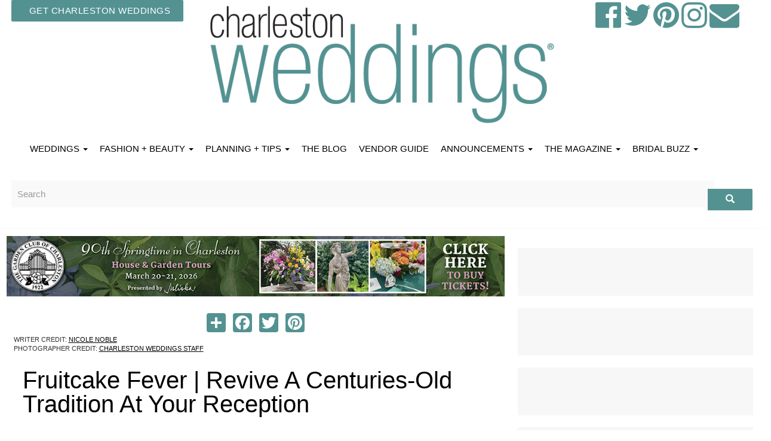

--- FILE ---
content_type: text/html; charset=utf-8
request_url: https://charlestonweddingsmag.com/feature/fruitcake_fever
body_size: 26689
content:
<!DOCTYPE html>
<html lang="en" dir="ltr"
  xmlns:og="http://ogp.me/ns#"
  xmlns:article="http://ogp.me/ns/article#"
  xmlns:book="http://ogp.me/ns/book#"
  xmlns:profile="http://ogp.me/ns/profile#"
  xmlns:video="http://ogp.me/ns/video#"
  xmlns:product="http://ogp.me/ns/product#">
<head>
  <link rel="profile" href="http://www.w3.org/1999/xhtml/vocab" />
  <meta name="viewport" content="width=device-width, initial-scale=1.0">
  <meta http-equiv="Content-Type" content="text/html; charset=utf-8" />
<link rel="shortcut icon" href="https://charlestonweddingsmag.com/sites/default/files/cw_0.jpg" type="image/jpeg" />
<meta name="description" content="What’s one food that lasts (nearly) as long as love? Why fruitcake, of course, which is why the confection plays the lead in a handful of enduring wedding traditions. Although fruitcake tends to get a bad rap today, up until the 1940s, it was the top-tier choice for a wedding dessert. Famed Charlestonian Emily Whaley even wrote about the dark fruitcake served at her December" />
<meta name="abstract" content="What’s one food that lasts (nearly) as long as love? Why fruitcake, of course, which is why the confection plays the lead in a handful of enduring wedding traditions. Although fruitcake tends to get a bad rap today, up until the 1940s, it was the top-tier choice for a wedding dessert. Famed Charlestonian Emily Whaley even wrote about the dark fruitcake served at her December 1934 wedding in Mrs. Whaley’s Charleston Kitchen, although she candidly pointed out that white fruitcake—the most popular type in the South today—was actually her favorite. The tradition began in the 16th century in Britain, when sugarcane became readily available from South American colonies and the West Indies. That early white fruitcake had the same fluffy consistency as sheet cake and was laden with fresh fruit. But dark fruitcake was made with molasses and was much more dense. So dense, in fact, that long-ago brides were forced to cut it with serrated cake saws often made of coin silver. Here in the Lowcountry, dark fruitcake was the mainstay among 17th-century Charles Towne settlers. Because dark fruitcake doesn’t easily spoil and its candied fruit stands the test of time better than its fresh counterparts, the molasses-infused confection suited wedding traditions perfectly. You’ve likely heard of keeping the top tier of wedding cake and eating it on the first wedding anniversary? And how about the custom of single guests taking home a slice, placing it under their bed pillows, and dreaming of the person they would marry? Pre-freezer days, these traditions weren’t easily fulfilled by sweets other than dark fruitcakes, which could last up to a year as long as they were properly wrapped to keep insects out. Richly flavored, especially when doused with brandy, rum, or whiskey, fruitcake is perfect for warming hearts at a wedding. Liquor not your thing? Try icing fruitcake with a basic sugar glaze or a rich Bavarian cream instead. You can even decorate the top with sprigs of holly, whole nuts, or berries to suit the season. And if you’re not ready to feature fruitcake front-and-center, try it as the top tier of your wedding cake or even as a groom’s cake. For an authentic Lowcountry recipe, check out Hoppin’ John’s Lowcountry Cooking. Author John Martin Taylor says his is closest to the recipe that Charleston’s Scottish (who settled along the Cooper River) used back in colonial days. We bet that if you give this long-lost confection a fair shake (find the recipe at www.charlestonweddingsmag.com), you’ll likely discover you want to save more than a slice." />
<meta name="keywords" content="charleston, weddings, guide, magazine, weddings, ideas, vendors, floral, cakes, photography, articles, receptions" />
<meta name="generator" content="Drupal 7 (https://www.drupal.org)" />
<link rel="canonical" href="https://charlestonweddingsmag.com/feature/fruitcake_fever" />
<link rel="shortlink" href="https://charlestonweddingsmag.com/node/3284" />
<meta property="og:site_name" content="Charleston Weddings Magazine" />
<meta property="og:type" content="article" />
<meta property="og:url" content="https://charlestonweddingsmag.com/feature/fruitcake_fever" />
<meta property="og:title" content="Fruitcake Fever" />
<meta property="og:description" content="What’s one food that lasts (nearly) as long as love? Why fruitcake, of course, which is why the confection plays the lead in a handful of enduring wedding traditions." />
<meta property="og:updated_time" content="2018-11-27T13:15:34-05:00" />
<meta property="og:image" content="http://charlestonweddingsmag.com/2019LOGOGREEN.png" />
<meta property="og:image:url" content="http://charlestonweddingsmag.com/2019LOGOGREEN.png" />
<meta property="og:image:secure_url" content="https://charlestonweddingsmag.com/2019LOGOGREEN.png" />
<meta property="article:published_time" content="2009-08-04T11:29:12-04:00" />
<meta property="article:modified_time" content="2018-11-27T13:15:34-05:00" />
<meta name="dcterms.title" content="Fruitcake Fever" />
<meta name="dcterms.creator" content="Rory Johnson" />
<meta name="dcterms.description" content="What’s one food that lasts (nearly) as long as love? Why fruitcake, of course, which is why the confection plays the lead in a handful of enduring wedding traditions." />
<meta name="dcterms.date" content="2009-08-04T11:29-04:00" />
<meta name="dcterms.type" content="Text" />
<meta name="dcterms.format" content="text/html" />
<meta name="dcterms.identifier" content="https://charlestonweddingsmag.com/feature/fruitcake_fever" />
<meta name="dcterms.modified" content="2018-11-27T13:15-05:00" />
  <title>Revive a centuries-old tradition at your reception | Charleston, SC | Charleston Weddings Magazine</title>
  <link type="text/css" rel="stylesheet" href="https://charlestonweddingsmag.com/sites/default/files/css/css_lQaZfjVpwP_oGNqdtWCSpJT1EMqXdMiU84ekLLxQnc4.css" media="all" />
<link type="text/css" rel="stylesheet" href="https://charlestonweddingsmag.com/sites/default/files/css/css_l0JheTySS3VqxPoNE0y2Zy-aVXbwZjYbAoLH0oyDulk.css" media="all" />
<link type="text/css" rel="stylesheet" href="https://charlestonweddingsmag.com/sites/default/files/css/css_qwDq6aGfU82ZDu10My16xwlMJc_qP_26JGZhOA-QZdg.css" media="all" />
<link type="text/css" rel="stylesheet" href="//cdn.jsdelivr.net/bootstrap/3.3.7/css/bootstrap.min.css" media="all" />
<link type="text/css" rel="stylesheet" href="https://charlestonweddingsmag.com/sites/default/files/css/css_lCdqu6yQozhjsefOTKJW7ARxbaOdLe__GDa_FoIkn8M.css" media="all" />
<link type="text/css" rel="stylesheet" href="https://charlestonweddingsmag.com/sites/default/files/css/css_47DEQpj8HBSa-_TImW-5JCeuQeRkm5NMpJWZG3hSuFU.css" media="all" />
<link type="text/css" rel="stylesheet" href="https://fonts.googleapis.com/css?family=Playfair+Display:700,regular|Roboto:300,900|Spectral:500&amp;subset=latin" media="all" />
  <!-- HTML5 element support for IE6-8 -->
  <!--[if lt IE 9]>
    <script src="https://cdn.jsdelivr.net/html5shiv/3.7.3/html5shiv-printshiv.min.js"></script>
  <![endif]-->
  <script src="https://charlestonweddingsmag.com/sites/default/files/js/js_EebRuRXFlkaf356V0T2K_8cnUVfCKesNTxdvvPSEhCM.js"></script>
<script src="https://charlestonweddingsmag.com/sites/default/files/js/js_BLxotNs2yt7YGlf9QRI9L9AMfdnkQfnN-_ADBTW3SiE.js"></script>
<script src="//cdn.jsdelivr.net/bootstrap/3.3.7/js/bootstrap.min.js"></script>
<script src="https://charlestonweddingsmag.com/sites/default/files/js/js_Tik8PIaz_eQ5I4FMzmjkWoPEs9jKBgTSauo1jgsNa6g.js"></script>
<script src="https://charlestonweddingsmag.com/sites/default/files/js/js_Qp2x6Yhuy6VOWJkRyXx15vdsRrkenBFAXVNKNaImsdU.js"></script>
<script>(function(i,s,o,g,r,a,m){i["GoogleAnalyticsObject"]=r;i[r]=i[r]||function(){(i[r].q=i[r].q||[]).push(arguments)},i[r].l=1*new Date();a=s.createElement(o),m=s.getElementsByTagName(o)[0];a.async=1;a.src=g;m.parentNode.insertBefore(a,m)})(window,document,"script","https://www.google-analytics.com/analytics.js","ga");ga("create", "UA-47730349-1", {"cookieDomain":"auto"});ga("set", "anonymizeIp", true);ga("send", "pageview");</script>
<script>window.a2a_config=window.a2a_config||{};window.da2a={done:false,html_done:false,script_ready:false,script_load:function(){var a=document.createElement('script'),s=document.getElementsByTagName('script')[0];a.type='text/javascript';a.async=true;a.src='https://static.addtoany.com/menu/page.js';s.parentNode.insertBefore(a,s);da2a.script_load=function(){};},script_onready:function(){da2a.script_ready=true;if(da2a.html_done)da2a.init();},init:function(){for(var i=0,el,target,targets=da2a.targets,length=targets.length;i<length;i++){el=document.getElementById('da2a_'+(i+1));target=targets[i];a2a_config.linkname=target.title;a2a_config.linkurl=target.url;if(el){a2a.init('page',{target:el});el.id='';}da2a.done=true;}da2a.targets=[];}};(function ($){Drupal.behaviors.addToAny = {attach: function (context, settings) {if (context !== document && window.da2a) {if(da2a.script_ready)a2a.init_all();da2a.script_load();}}}})(jQuery);a2a_config.callbacks=a2a_config.callbacks||[];a2a_config.callbacks.push({ready:da2a.script_onready});a2a_config.overlays=a2a_config.overlays||[];a2a_config.templates=a2a_config.templates||{};twitter</script>
<script src="https://charlestonweddingsmag.com/sites/default/files/js/js_mBQQnv2jfT7hV2YFgICrM1KFECoRoI4UlzREm5pJWyg.js"></script>
<script>jQuery.extend(Drupal.settings, {"basePath":"\/","pathPrefix":"","ajaxPageState":{"theme":"bootstrap","theme_token":"1xdMxOTFLMyCZmo113PAcDSKWcWL8f-6xpCJhjUG0Zs","jquery_version":"1.10","js":{"0":1,"sites\/all\/themes\/bootstrap\/js\/bootstrap.js":1,"sites\/all\/modules\/jquery_update\/replace\/jquery\/1.10\/jquery.min.js":1,"misc\/jquery-extend-3.4.0.js":1,"misc\/jquery.once.js":1,"misc\/drupal.js":1,"sites\/all\/modules\/jquery_update\/replace\/ui\/external\/jquery.cookie.js":1,"sites\/all\/modules\/jquery_update\/replace\/misc\/jquery.form.min.js":1,"misc\/ajax.js":1,"sites\/all\/modules\/jquery_update\/js\/jquery_update.js":1,"\/\/cdn.jsdelivr.net\/bootstrap\/3.3.7\/js\/bootstrap.min.js":1,"sites\/all\/modules\/extlink\/extlink.js":1,"sites\/all\/libraries\/colorbox\/jquery.colorbox-min.js":1,"sites\/all\/modules\/colorbox\/js\/colorbox.js":1,"sites\/all\/modules\/colorbox\/styles\/default\/colorbox_style.js":1,"sites\/all\/modules\/colorbox\/js\/colorbox_load.js":1,"sites\/all\/modules\/colorbox\/js\/colorbox_inline.js":1,"sites\/all\/modules\/views\/js\/base.js":1,"sites\/all\/themes\/bootstrap\/js\/misc\/_progress.js":1,"sites\/all\/modules\/views_load_more\/views_load_more.js":1,"sites\/all\/modules\/views\/js\/ajax_view.js":1,"sites\/all\/modules\/google_analytics\/googleanalytics.js":1,"1":1,"2":1,"sites\/all\/themes\/bootstrap\/js\/misc\/ajax.js":1,"sites\/all\/themes\/bootstrap\/js\/modules\/views\/js\/ajax_view.js":1},"css":{"modules\/system\/system.base.css":1,"sites\/all\/modules\/simplenews\/simplenews.css":1,"sites\/all\/modules\/date\/date_api\/date.css":1,"sites\/all\/modules\/date\/date_popup\/themes\/datepicker.1.7.css":1,"sites\/all\/modules\/date\/date_repeat_field\/date_repeat_field.css":1,"modules\/field\/theme\/field.css":1,"modules\/node\/node.css":1,"sites\/all\/modules\/youtube\/css\/youtube.css":1,"sites\/all\/modules\/extlink\/extlink.css":1,"sites\/all\/modules\/views\/css\/views.css":1,"sites\/all\/modules\/ckeditor\/css\/ckeditor.css":1,"sites\/all\/modules\/colorbox\/styles\/default\/colorbox_style.css":1,"sites\/all\/modules\/ctools\/css\/ctools.css":1,"sites\/all\/modules\/addtoany\/addtoany.css":1,"\/\/cdn.jsdelivr.net\/bootstrap\/3.3.7\/css\/bootstrap.min.css":1,"sites\/all\/themes\/bootstrap\/css\/3.3.7\/overrides.min.css":1,"sites\/all\/themes\/bootstrap\/customstyle.css":1,"sites\/all\/themes\/bootstrap\/animate.css":1,"sites\/default\/files\/fontyourface\/font.css":1,"https:\/\/fonts.googleapis.com\/css?family=Playfair+Display:700,regular|Roboto:300,900|Spectral:500\u0026subset=latin":1}},"colorbox":{"opacity":"0.85","current":"{current} of {total}","previous":"\u00ab Prev","next":"Next \u00bb","close":"Close","maxWidth":"98%","maxHeight":"98%","fixed":true,"mobiledetect":false,"mobiledevicewidth":"480px"},"views":{"ajax_path":"\/views\/ajax","ajaxViews":{"views_dom_id:d76b395a2767e87bb617869b0d978c79":{"view_name":"frontweddingrow","view_display_id":"block_1","view_args":"","view_path":"node\/3284","view_base_path":"the-wedding-row-blog","view_dom_id":"d76b395a2767e87bb617869b0d978c79","pager_element":0},"views_dom_id:a722dd1346336a7fcbbfc24304f08f50":{"view_name":"relatedarticles","view_display_id":"block_1","view_args":"1510,1544,265,1609,1790,687,141,2283,2325","view_path":"node\/3284","view_base_path":null,"view_dom_id":"a722dd1346336a7fcbbfc24304f08f50","pager_element":0},"views_dom_id:8256c7e0798a661bb0740517d11c1159":{"view_name":"0000alltags","view_display_id":"block_1","view_args":"","view_path":"node\/3284","view_base_path":null,"view_dom_id":"8256c7e0798a661bb0740517d11c1159","pager_element":0}}},"urlIsAjaxTrusted":{"\/views\/ajax":true,"\/feature\/fruitcake_fever":true},"better_exposed_filters":{"views":{"frontweddingrow":{"displays":{"block_1":{"filters":[]}}},"relatedarticles":{"displays":{"block_1":{"filters":[]}}},"0000alltags":{"displays":{"block_1":{"filters":[]}}}}},"extlink":{"extTarget":"_blank","extClass":0,"extLabel":"(link is external)","extImgClass":0,"extIconPlacement":"append","extSubdomains":1,"extExclude":"","extInclude":"","extCssExclude":"","extCssExplicit":"","extAlert":0,"extAlertText":"\u003Cp\u003E\r\n\tThis link will take you to an external web site. We are not responsible for their content.\u003C\/p\u003E\r\n","mailtoClass":0,"mailtoLabel":"(link sends e-mail)"},"googleanalytics":{"trackOutbound":1,"trackMailto":1,"trackDownload":1,"trackDownloadExtensions":"7z|aac|arc|arj|asf|asx|avi|bin|csv|doc(x|m)?|dot(x|m)?|exe|flv|gif|gz|gzip|hqx|jar|jpe?g|js|mp(2|3|4|e?g)|mov(ie)?|msi|msp|pdf|phps|png|ppt(x|m)?|pot(x|m)?|pps(x|m)?|ppam|sld(x|m)?|thmx|qtm?|ra(m|r)?|sea|sit|tar|tgz|torrent|txt|wav|wma|wmv|wpd|xls(x|m|b)?|xlt(x|m)|xlam|xml|z|zip","trackColorbox":1},"bootstrap":{"anchorsFix":"0","anchorsSmoothScrolling":"0","formHasError":1,"popoverEnabled":"1","popoverOptions":{"animation":1,"html":0,"placement":"right","selector":"","trigger":"click","triggerAutoclose":1,"title":"","content":"","delay":0,"container":"body"},"tooltipEnabled":"1","tooltipOptions":{"animation":1,"html":0,"placement":"auto left","selector":"","trigger":"hover focus","delay":0,"container":"body"}}});</script>
</head>
<body class="html not-front not-logged-in one-sidebar sidebar-second page-node page-node- page-node-3284 node-type-feature">
  <div id="skip-link">
    <a href="#main-content" class="element-invisible element-focusable">Skip to main content</a>
  </div>
    <head>

	<!--Responsive Meta Tag-->
	<meta name="viewport" content="width=device-width, initial-scale=1.0"/>
	<!--Import Google Icon Font-->
	<link href="https://fonts.googleapis.com/icon?family=Material+Icons" rel="stylesheet">



<script type="text/javascript" src="//cdn.wishpond.net/connect.js?merchantId=1357236&writeKey=1497f394343a" async></script>


	<!--Import materialize.css-->
	<link rel="stylesheet" href="https://cdnjs.cloudflare.com/ajax/libs/materialize/0.100.2/css/materialize.min.css">

	<!--Import jQuery Library-->
	<script type="text/javascript" src="https://code.jquery.com/jquery-3.2.1.min.js"></script>
	<!--Import materialize.js-->
	<script src="https://cdnjs.cloudflare.com/ajax/libs/materialize/0.100.2/js/materialize.min.js"></script>
	<script src="https://cdnjs.cloudflare.com/ajax/libs/wow/1.1.2/wow.min.js"></script>
	<link rel="stylesheet" href="https://cdnjs.cloudflare.com/ajax/libs/animate.css/3.5.2/animate.css"/>
	<link rel="stylesheet" href="https://maxcdn.bootstrapcdn.com/font-awesome/4.7.0/css/font-awesome.min.css">
	<link href="http://wncmagazine.com/MICROSITES/WEG/assets/videojs/video-js.css" rel="stylesheet">
	<script src="http://wncmagazine.com/MICROSITES/WEG/assets/videojs/video.js"></script>


</head>





<div class="navback">

<div class="container">	
<div class="row">
	
	<div class="col-md-3 center">
								  <div class="region region-header1">
    <section id="block-block-212" class="block block-block clearfix">

      
   <!-- Dropdown Trigger -->
  <a class='dropdown-button btn' href='#' data-activates='dropdown2'>GET CHARLESTON WEDDINGS</a>

  <!-- Dropdown Structure -->
  <ul id='dropdown2' class='dropdown-content'>
	  
	<li style="display:none;"><a href="subscribe_to_charleston_weddings_magazine"><i class="material-icons">keyboard_arrow_right</i>Subscribe Now!</a></li>  
	<li><a href="https://simplecirc.com/subscribe/charleston-magazine"><i class="material-icons">keyboard_arrow_right</i>Existing Subscribers / Login</a></li>    
	  
    <li class="divider"></li>
    
    <li><a href="https://charlestonweddingsmag.com/contact"><i class="material-icons">perm_phone_msg</i>Contact Us</a></li>
    <li><a href="https://charlestonweddingsmag.com/feedback"><i class="material-icons">send</i>Feedback</a></li>
  </ul>


</section>
  </div>
							</div>
	
	
		<div class="col-md-6 center">
								  <div class="region region-header2">
    <section id="block-block-210" class="block block-block clearfix">

      
  <a href="https://charlestonweddingsmag.com" class="brand-logo center"><img src="https://charlestonweddingsmag.com/2019LOGOGREEN.png" class="img-responsive"/></a>
</section>
  </div>
							</div>
	
	
	
		<div class="col-md-3 center">
								  <div class="region region-header3">
    <section id="block-block-211" class="block block-block clearfix">

      
  <a href="https://www.facebook.com/charlestonweddingsmag"><i class="fa fa-facebook-official" aria-hidden="true"></i></a>
<a href="https://twitter.com/ChasWeddingsMag"><i class="fa fa-twitter" aria-hidden="true"></i></a>
<a href="https://www.pinterest.com/TheWeddingRow/"><i class="fa fa-pinterest" aria-hidden="true"></i></a>
<a href="https://www.instagram.com/charlestonweddings/"><i class="fa fa-instagram" aria-hidden="true"></i></a>
<a href="contact"><i class="fa fa-envelope" aria-hidden="true"></i></a>




</section>
  </div>
							</div>
	
	
	
<!--<div class="col-md-3 center"><a class="waves-effect waves-light btn">Subscribe / Login</a></div>
<div class="col-md-6 center"><a href="#!" class="brand-logo center"><img src="http://charlestonweddingsmag.com/headerlogo2018new1.png" class="img-responsive"/></a></div>
<div class="col-md-3 center">
<i class="fa fa-facebook-official" aria-hidden="true"></i>
<i class="fa fa-twitter" aria-hidden="true"></i>
<i class="fa fa-pinterest" aria-hidden="true"></i>
<i class="fa fa-instagram" aria-hidden="true"></i>
<i class="fa fa-envelope" aria-hidden="true"></i>-->


	
	
	
</div>
</div>
</div>	
	
	
	
	
	
	<div class="navbar">
		<nav>
			
			
			
			<div class="nav-wrapper">
				
				 <div class="fixed-action-btn">
				<a href="#"  data-activates="mobile-demo" class="button-collapse btn-floating btn-large pulse"><i class="material-icons">add</i></a>
				</div>
				
	
			
				
				
				
				<ul class="menu nav navbar-nav hide-on-med-and-down">
																				  <div class="region region-navigation">
    <section id="block-system-main-menu" class="block block-system block-menu clearfix">

      
  <ul class="menu nav"><li class="first expanded dropdown"><a href="/" data-target="#" class="dropdown-toggle" data-toggle="dropdown">WEDDINGS <span class="caret"></span></a><ul class="dropdown-menu"><li class="first leaf"><a href="https://venues.charlestonweddingsmag.com/" title="">Venue Guide</a></li>
<li class="leaf"><a href="/features/real_weddings">Real Weddings</a></li>
<li class="leaf"><a href="/features/wedding_budget">Budget</a></li>
<li class="leaf"><a href="/features/wedding_cakes">Cakes</a></li>
<li class="leaf"><a href="/features/wedding_flowers">Flowers</a></li>
<li class="leaf"><a href="/features/wedding_stationery">Stationery</a></li>
<li class="leaf"><a href="/features/diy_crafty_ideas">DIY &amp; Crafty Ideas</a></li>
<li class="leaf"><a href="/features/rehearsals_showers_etc">Rehearsals, Showers, etc.</a></li>
<li class="leaf"><a href="/features/pets">Pets</a></li>
<li class="leaf"><a href="https://charlestonweddingsmag.com/features/elopements" title="">Elopements</a></li>
<li class="leaf"><a href="https://charlestonweddingsmag.com/features/styled_shoots" title="">Styled Shoots</a></li>
<li class="leaf"><a href="https://charlestonweddingsmag.com/features/registry" title="">Registry</a></li>
<li class="last leaf"><a href="/video">VIDEO</a></li>
</ul></li>
<li class="expanded dropdown"><a href="/" data-target="#" class="dropdown-toggle" data-toggle="dropdown">FASHION + BEAUTY <span class="caret"></span></a><ul class="dropdown-menu"><li class="first leaf"><a href="/features/fashion">Fashion</a></li>
<li class="leaf"><a href="/features/rings_accessories">Rings &amp; Accessories</a></li>
<li class="last leaf"><a href="/features/beauty_wellness">Beauty &amp; Wellness</a></li>
</ul></li>
<li class="expanded dropdown"><a href="/" title="" data-target="#" class="dropdown-toggle" data-toggle="dropdown">PLANNING + TIPS <span class="caret"></span></a><ul class="dropdown-menu"><li class="first leaf"><a href="https://venues.charlestonweddingsmag.com/" title="">Charleston Wedding Venue Guide</a></li>
<li class="leaf"><a href="/feature/getting_married_how_to_change_your_name">How to Change Your Name</a></li>
<li class="leaf"><a href="/feature/south_carolina_marriage_license_101">Marriage License 101</a></li>
<li class="leaf"><a href="/feature/beach_weddings">Beach Weddings 101</a></li>
<li class="leaf"><a href="/vendors">Charleston Wedding Vendor Guide</a></li>
<li class="last leaf"><a href="/feature/how_to_set_your_lowcountry_wedding_budget_save">Lowcountry Wedding Budget Advice</a></li>
</ul></li>
<li class="leaf"><a href="/the-wedding-row-blog">THE BLOG</a></li>
<li class="leaf"><a href="/vendors" title="">VENDOR GUIDE</a></li>
<li class="expanded dropdown"><a href="/wedding_announcements" data-target="#" class="dropdown-toggle" data-toggle="dropdown">ANNOUNCEMENTS <span class="caret"></span></a><ul class="dropdown-menu"><li class="first leaf"><a href="/wedding_announcements">Wedding Announcements</a></li>
<li class="last leaf"><a href="/submit_your_wedding_announcement">Submit Your Wedding Announcement</a></li>
</ul></li>
<li class="expanded dropdown"><a href="/" title="" data-target="#" class="dropdown-toggle" data-toggle="dropdown">THE MAGAZINE <span class="caret"></span></a><ul class="dropdown-menu"><li class="first leaf"><a href="/advertising">Advertise With Us</a></li>
<li class="leaf"><a href="/contact">Staff / Contact</a></li>
<li class="leaf"><a href="/bridal_buzz_newsletter_sign_up">Newsletter</a></li>
<li class="leaf"><a href="/subscribe_to_charleston_weddings_magazine">Subscribe</a></li>
<li class="leaf"><a href="/issue-archives">Current Issue</a></li>
<li class="leaf"><a href="/reader_services">Reader Services</a></li>
<li class="leaf"><a href="/charleston-weddings-magazine-archives">Issue Archives</a></li>
<li class="leaf"><a href="/cover-my-wedding">Submissions &amp; FAQ&#039;S</a></li>
<li class="last leaf"><a href="/careers">Careers</a></li>
</ul></li>
<li class="last expanded dropdown"><a href="/" title="" data-target="#" class="dropdown-toggle" data-toggle="dropdown">BRIDAL BUZZ <span class="caret"></span></a><ul class="dropdown-menu"><li class="first leaf"><a href="https://charlestonweddingsmag.com/newsletter-archives" title="">Archived Newsletters</a></li>
<li class="leaf"><a href="https://charlestonweddingsmag.com/features/news_events" title="">News &amp; Events</a></li>
<li class="last leaf"><a href="https://charlestonweddingsmag.com/bridal_buzz_newsletter_sign_up" title="">Subscribe To The Newsletter</a></li>
</ul></li>
</ul>
</section>
  </div>
					

				</ul>
				<ul class="side-nav" id="mobile-demo">

<a href="https://charlestonweddingsmag.com"><img src="https://charlestonweddingsmag.com/2019LOGOGREEN.png" class="img-responsive"/></a>
<a href="bridal_buzz_newsletter_sign_up"><img src="https://charlestonweddingsmag.com/bridalbuzzlogo2019.png" class="img-responsive"/></a>
				
	<hr>				
					
					
					
					
					
																				  <div class="region region-navigation">
      <div class="region region-navigation">
    <section id="block-system-main-menu" class="block block-system block-menu clearfix">

      
  <ul class="menu nav"><li class="first expanded dropdown"><a href="/" data-target="#" class="dropdown-toggle" data-toggle="dropdown">WEDDINGS <span class="caret"></span></a><ul class="dropdown-menu"><li class="first leaf"><a href="https://venues.charlestonweddingsmag.com/" title="">Venue Guide</a></li>
<li class="leaf"><a href="/features/real_weddings">Real Weddings</a></li>
<li class="leaf"><a href="/features/wedding_budget">Budget</a></li>
<li class="leaf"><a href="/features/wedding_cakes">Cakes</a></li>
<li class="leaf"><a href="/features/wedding_flowers">Flowers</a></li>
<li class="leaf"><a href="/features/wedding_stationery">Stationery</a></li>
<li class="leaf"><a href="/features/diy_crafty_ideas">DIY &amp; Crafty Ideas</a></li>
<li class="leaf"><a href="/features/rehearsals_showers_etc">Rehearsals, Showers, etc.</a></li>
<li class="leaf"><a href="/features/pets">Pets</a></li>
<li class="leaf"><a href="https://charlestonweddingsmag.com/features/elopements" title="">Elopements</a></li>
<li class="leaf"><a href="https://charlestonweddingsmag.com/features/styled_shoots" title="">Styled Shoots</a></li>
<li class="leaf"><a href="https://charlestonweddingsmag.com/features/registry" title="">Registry</a></li>
<li class="last leaf"><a href="/video">VIDEO</a></li>
</ul></li>
<li class="expanded dropdown"><a href="/" data-target="#" class="dropdown-toggle" data-toggle="dropdown">FASHION + BEAUTY <span class="caret"></span></a><ul class="dropdown-menu"><li class="first leaf"><a href="/features/fashion">Fashion</a></li>
<li class="leaf"><a href="/features/rings_accessories">Rings &amp; Accessories</a></li>
<li class="last leaf"><a href="/features/beauty_wellness">Beauty &amp; Wellness</a></li>
</ul></li>
<li class="expanded dropdown"><a href="/" title="" data-target="#" class="dropdown-toggle" data-toggle="dropdown">PLANNING + TIPS <span class="caret"></span></a><ul class="dropdown-menu"><li class="first leaf"><a href="https://venues.charlestonweddingsmag.com/" title="">Charleston Wedding Venue Guide</a></li>
<li class="leaf"><a href="/feature/getting_married_how_to_change_your_name">How to Change Your Name</a></li>
<li class="leaf"><a href="/feature/south_carolina_marriage_license_101">Marriage License 101</a></li>
<li class="leaf"><a href="/feature/beach_weddings">Beach Weddings 101</a></li>
<li class="leaf"><a href="/vendors">Charleston Wedding Vendor Guide</a></li>
<li class="last leaf"><a href="/feature/how_to_set_your_lowcountry_wedding_budget_save">Lowcountry Wedding Budget Advice</a></li>
</ul></li>
<li class="leaf"><a href="/the-wedding-row-blog">THE BLOG</a></li>
<li class="leaf"><a href="/vendors" title="">VENDOR GUIDE</a></li>
<li class="expanded dropdown"><a href="/wedding_announcements" data-target="#" class="dropdown-toggle" data-toggle="dropdown">ANNOUNCEMENTS <span class="caret"></span></a><ul class="dropdown-menu"><li class="first leaf"><a href="/wedding_announcements">Wedding Announcements</a></li>
<li class="last leaf"><a href="/submit_your_wedding_announcement">Submit Your Wedding Announcement</a></li>
</ul></li>
<li class="expanded dropdown"><a href="/" title="" data-target="#" class="dropdown-toggle" data-toggle="dropdown">THE MAGAZINE <span class="caret"></span></a><ul class="dropdown-menu"><li class="first leaf"><a href="/advertising">Advertise With Us</a></li>
<li class="leaf"><a href="/contact">Staff / Contact</a></li>
<li class="leaf"><a href="/bridal_buzz_newsletter_sign_up">Newsletter</a></li>
<li class="leaf"><a href="/subscribe_to_charleston_weddings_magazine">Subscribe</a></li>
<li class="leaf"><a href="/issue-archives">Current Issue</a></li>
<li class="leaf"><a href="/reader_services">Reader Services</a></li>
<li class="leaf"><a href="/charleston-weddings-magazine-archives">Issue Archives</a></li>
<li class="leaf"><a href="/cover-my-wedding">Submissions &amp; FAQ&#039;S</a></li>
<li class="last leaf"><a href="/careers">Careers</a></li>
</ul></li>
<li class="last expanded dropdown"><a href="/" title="" data-target="#" class="dropdown-toggle" data-toggle="dropdown">BRIDAL BUZZ <span class="caret"></span></a><ul class="dropdown-menu"><li class="first leaf"><a href="https://charlestonweddingsmag.com/newsletter-archives" title="">Archived Newsletters</a></li>
<li class="leaf"><a href="https://charlestonweddingsmag.com/features/news_events" title="">News &amp; Events</a></li>
<li class="last leaf"><a href="https://charlestonweddingsmag.com/bridal_buzz_newsletter_sign_up" title="">Subscribe To The Newsletter</a></li>
</ul></li>
</ul>
</section>
  </div>
  </div>
					
<hr>
					
					
<a href="https://www.facebook.com/charlestonweddingsmag"><i class="fa fa-facebook-official" aria-hidden="true"></i></a>
<a href="https://twitter.com/ChasWeddingsMag"><i class="fa fa-twitter" aria-hidden="true"></i></a>
<a href="https://www.pinterest.com/TheWeddingRow/"><i class="fa fa-pinterest" aria-hidden="true"></i></a>
<a href="https://www.instagram.com/charlestonweddings/"><i class="fa fa-instagram" aria-hidden="true"></i></a>
<a href="contact"><i class="fa fa-envelope" aria-hidden="true"></i></a>	
					


				</ul>
			</div>
		</nav>
	</div>
</div>






<div class="leaderboardwrap">
	<div class="container">
		<div class="row">

<!--<div class="col-md-12 center">-SPONSOR-</div>-->
			<div class="col-md-12">
								  <div class="region region-leadertop">
    <section id="block-search-form" class="block block-search clearfix">

      
  <form class="form-search content-search" action="/feature/fruitcake_fever" method="post" id="search-block-form" accept-charset="UTF-8"><div><div>
      <h2 class="element-invisible">Search form</h2>
    <div class="input-group"><input title="Enter the terms you wish to search for." placeholder="Search" class="form-control form-text" type="text" id="edit-search-block-form--2" name="search_block_form" value="" size="15" maxlength="128" /><span class="input-group-btn"><button type="submit" class="btn btn-primary"><span class="icon glyphicon glyphicon-search" aria-hidden="true"></span>
</button></span></div><div class="form-actions form-wrapper form-group" id="edit-actions"><button class="element-invisible btn btn-primary form-submit" type="submit" id="edit-submit" name="op" value="Search">Search</button>
</div><input type="hidden" name="form_build_id" value="form-2sC_YHDLDe3RnaMHfhYnpOah_4VlQJh0c0uB5bojM2w" />
<input type="hidden" name="form_id" value="search_block_form" />
</div>
</div></form>
</section>
<section id="block-block-215" class="block block-block clearfix">

      
  <!-- GULFSTREAM Asynchronous JS Tag - Generated with Revive Adserver v5.0.4 -->
<ins data-revive-zoneid="110" data-revive-id="f96c38f733bf5a01d4f3a7f896616aa9"></ins>
<script async src="//gulfstreamcommunications.com/adserve/www/delivery/asyncjs.php"></script>
</section>
  </div>
							</div>

		</div>

	</div>
</div>





















	
	
	
	

	
	

<div class="sliderwrap">
<div class="container">
<div class="row">
	

<div class="col-md-12">		
</div>	
	
</div>

</div>
</div>

















<div class="container">
<div class="row">
	
<div class="col-md-6">		
</div>	
	
	
<div class="col-md-6">		
</div>		
	
	
	
	

	
<div class="col-md-12">		

	
	
</div>		
</div>




	

<div class="row">

	
	
	
	
	
	
<div class="col-md-8 animated fadeIn">



  
    		<h1 class="title" id="page-title">
		Fruitcake Fever	</h1>
			
	
                                              <div class="region region-content">
    <section id="block-system-main" class="block block-system clearfix">

      
  

<div  class="node node-feature view-mode-full">
    <div class="row">
    <div class="col-sm-12 ">
      <div class="field field-name-hide-node-titles field-type-ds field-label-hidden"><div class="field-items"><div class="field-item even"><style>
h1#page-title {
    display: none;
}
</style></div></div></div><div class="field field-name-cmag-mothers-day-leader field-type-ds field-label-hidden"><div class="field-items"><div class="field-item even"><div class="row">
<!-- GULFSTREAM Asynchronous JS Tag - Generated with Revive Adserver v4.2.1 -->
<ins data-revive-zoneid="53" data-revive-id="f96c38f733bf5a01d4f3a7f896616aa9"></ins>
<script async src="//gulfstreamcommunications.com/adserve/www/delivery/asyncjs.php"></script><br><br>
</div></div></div></div><div class="field field-name-share-buttons field-type-ds field-label-hidden"><div class="field-items"><div class="field-item even"><section id="block-addtoany-addtoany-button" class="block block-addtoany clearfix">

      
  <span class="a2a_kit a2a_kit_size_32 a2a_target addtoany_list" id="da2a_1">
      
      <a class="a2a_dd addtoany_share_save" href="https://www.addtoany.com/share#url=https%3A%2F%2Fcharlestonweddingsmag.com%2Ffeature%2Ffruitcake_fever&amp;title=Fruitcake%20Fever"></a>
      <a class="a2a_button_facebook"></a>
<a class="a2a_button_twitter"></a>
<a class="a2a_button_pinterest"></a>
    </span>
    <script type="text/javascript">
<!--//--><![CDATA[//><!--
if(window.da2a)da2a.script_load();
//--><!]]>
</script>
</section>
</div></div></div><div class="field field-name-field-writer-credit field-type-taxonomy-term-reference field-label-inline clearfix"><div class="field-label">WRITER CREDIT:&nbsp;</div><div class="field-items"><div class="field-item even"><a href="/nicole_noble">Nicole Noble</a></div></div></div><div class="field field-name-field-photographer-credit field-type-taxonomy-term-reference field-label-inline clearfix"><div class="field-label">PHOTOGRAPHER CREDIT:&nbsp;</div><div class="field-items"><div class="field-item even"><a href="/charleston_weddings_staff_0">Charleston Weddings Staff</a></div></div></div><div class="field field-name-title-and-sub-together field-type-ds field-label-hidden"><div class="field-items"><div class="field-item even"><a href="https://charlestonweddingsmag.com/feature/fruitcake_fever">Fruitcake Fever | Revive a centuries-old tradition at your reception</a></div></div></div><div class="field field-name-taxonomy-vocabulary-18 field-type-taxonomy-term-reference field-label-hidden"><div class="field-items"><div class="field-item even"><a href="/charleston_wedding_0">Charleston Wedding</a> <a href="/wedding">wedding</a> <a href="/wedding_cake">wedding cake</a> <a href="/white">White</a> <a href="/food">food</a></div></div></div><div class="field field-name-field-feature-photo field-type-image field-label-hidden"><div class="field-items"><div class="field-item even"><img class="img-responsive" src="https://charlestonweddingsmag.com/sites/default/files/styles/800wide/public/fruitcakemain.jpg?itok=h2e823PQ" width="800" height="660" alt="" /></div></div></div><div class="field field-name-body field-type-text-with-summary field-label-hidden"><div class="field-items"><div class="field-item even">What’s one food that lasts (nearly) as long as love? Why fruitcake, of course, which is why the confection plays the lead in a handful of enduring wedding traditions. Although fruitcake tends to get a bad rap today, up until the 1940s, it was the top-tier choice for a wedding dessert. Famed Charlestonian Emily Whaley even wrote about the dark fruitcake served at her December 1934 wedding in Mrs. Whaley’s Charleston Kitchen, although she candidly pointed out that white fruitcake—the most popular type in the South today—was actually her favorite.

The tradition began in the 16th century in Britain, when sugarcane became readily available from South American colonies and the West Indies. That early white fruitcake had the same fluffy consistency as sheet cake and was laden with fresh fruit. But dark fruitcake was made with molasses and was much more dense. So dense, in fact, that long-ago brides were forced to cut it with serrated cake saws often made of coin silver. Here in the Lowcountry, dark fruitcake was the mainstay among 17th-century Charles Towne settlers. 

Because dark fruitcake doesn’t easily spoil and its candied fruit stands the test of time better than its fresh counterparts, the molasses-infused confection suited wedding traditions perfectly. You’ve likely heard of keeping the top tier of wedding cake and eating it on the first wedding anniversary? And how about the custom of single guests taking home a slice, placing it under their bed pillows, and dreaming of the person they would marry? Pre-freezer days, these traditions weren’t easily fulfilled by sweets other than dark fruitcakes, which could last up to a year as long as they were properly wrapped to keep insects out.

Richly flavored, especially when doused with brandy, rum, or whiskey, fruitcake is perfect for warming hearts at a wedding. Liquor not your thing? Try icing fruitcake with a basic sugar glaze or a rich Bavarian cream instead. You can even decorate the top with sprigs of holly, whole nuts, or berries to suit the season. And if you’re not ready to feature fruitcake front-and-center, try it as the top tier of your wedding cake or even as a groom’s cake. 

For an authentic Lowcountry recipe, check out Hoppin’ John’s Lowcountry Cooking. Author John Martin Taylor says his is closest to the recipe that Charleston’s Scottish (who settled along the Cooper River) used back in colonial days. We bet that if you give this long-lost confection a fair shake (find the recipe at <a href="http://www.charlestonweddingsmag.com">www.charlestonweddingsmag.com</a>), you’ll likely discover you want to save more than a slice. </div></div></div><div class="field field-name-field-feature-resources field-type-text-long field-label-hidden"><div class="field-items"><div class="field-item even">Illustration by Lauren Roth</div></div></div>    </div>
  </div>
</div>


<!-- Needed to activate display suite support on forms -->

</section>
<section id="block-views-frontweddingrow-block-1" class="block block-views clearfix">

        <h2 class="block-title">The Wedding Row</h2>
    
  <div class="view view-frontweddingrow view-id-frontweddingrow view-display-id-block_1 view-dom-id-d76b395a2767e87bb617869b0d978c79">
        
  
  
      <div class="view-content">
      

<div id="views-bootstrap-grid-1" class="views-bootstrap-grid-plugin-style">
  
          <div class="row">
                  <div class=" col-xs-6 col-sm-6 col-md-3 col-lg-3">
              
  <div class="views-field views-field-field-teaser-image">        <div class="field-content"><a href="/content/botanical_designs_set_the_tone_for_springtime_vows_at_the_bend"><img class="img-responsive" src="https://charlestonweddingsmag.com/sites/default/files/styles/800x400/public/Botanical456--999.jpg?itok=r7P0WxIj" width="800" height="400" alt="" /></a></div>  </div>  
  <div class="views-field views-field-created">        <span class="field-content">February 14 2022</span>  </div>  
  <div class="views-field views-field-title">        <span class="field-content"><a href="/content/botanical_designs_set_the_tone_for_springtime_vows_at_the_bend">Botanical Designs Set the Tone for Springtime Vows at The Bend</a></span>  </div>  
  <div class="views-field views-field-body">        <div class="field-content">Written By Melissa Reardon 
Photographs By Lucy Cuneo
A transplant from Virginia, Weston “Wes” McAfee vividly remembers the first time he saw his future bride-to-be. Charleston native Dana Elaine...</div>  </div>  
  <div class="views-field views-field-nothing">        <span class="field-content"><br></span>  </div>          </div>

                                      <div class=" col-xs-6 col-sm-6 col-md-3 col-lg-3">
              
  <div class="views-field views-field-field-teaser-image">        <div class="field-content"><a href="/content/lowcountry_new_year_s_eve_wedding_inspiration_real_life_tips"><img class="img-responsive" src="https://charlestonweddingsmag.com/sites/default/files/styles/800x400/public/786-500x500.jpeg?itok=p2MIjnvU" width="800" height="400" alt="" /></a></div>  </div>  
  <div class="views-field views-field-created">        <span class="field-content">December 29 2021</span>  </div>  
  <div class="views-field views-field-title">        <span class="field-content"><a href="/content/lowcountry_new_year_s_eve_wedding_inspiration_real_life_tips">Lowcountry New Year’s Eve Wedding Inspiration &amp; Real-life Tips</a></span>  </div>  
  <div class="views-field views-field-body">        <div class="field-content">
An Elegant Affair Proves New Year’s Eve Might Just Be The Perfect Time To Start A New Life Together
By Joanne O’Sullivan | Images by Brandon Lata Photography
Few people anywhere in the...</div>  </div>  
  <div class="views-field views-field-nothing">        <span class="field-content"><br></span>  </div>          </div>

                                                              <div class="clearfix visible-xs-block"></div>
                                                        <div class="clearfix visible-sm-block"></div>
                                                                                                          <div class=" col-xs-6 col-sm-6 col-md-3 col-lg-3">
              
  <div class="views-field views-field-field-teaser-image">        <div class="field-content"><a href="/content/jacqueline_savage_nicholas_harris_legare_waring_house"><img class="img-responsive" src="https://charlestonweddingsmag.com/sites/default/files/styles/800x400/public/091821_2_0413-500x500.jpeg?itok=OX9fyzZC" width="800" height="400" alt="" /></a></div>  </div>  
  <div class="views-field views-field-created">        <span class="field-content">December 16 2021</span>  </div>  
  <div class="views-field views-field-title">        <span class="field-content"><a href="/content/jacqueline_savage_nicholas_harris_legare_waring_house">Jacqueline Savage &amp; Nicholas Harris | Legare Waring House</a></span>  </div>  
  <div class="views-field views-field-body">        <div class="field-content">
A Match Made in Heaven
Classic white blooms, greenery, and wooden elements set off this stunning Charleston wedding under the oaks
When it comes to love and marriage, couples who pair well...</div>  </div>  
  <div class="views-field views-field-nothing">        <span class="field-content"><br></span>  </div>          </div>

                                                                                                                                                                    <div class=" col-xs-6 col-sm-6 col-md-3 col-lg-3">
              
  <div class="views-field views-field-field-teaser-image">        <div class="field-content"><a href="/content/chelsea_koontz_tanner_swayne_lowndes_grove"><img class="img-responsive" src="https://charlestonweddingsmag.com/sites/default/files/styles/800x400/public/Koontz-Swayne-1080-4-500x500.jpeg?itok=cHOWyG4x" width="800" height="400" alt="" /></a></div>  </div>  
  <div class="views-field views-field-created">        <span class="field-content">December 2 2021</span>  </div>  
  <div class="views-field views-field-title">        <span class="field-content"><a href="/content/chelsea_koontz_tanner_swayne_lowndes_grove">Chelsea Koontz &amp; Tanner Swayne  |  Lowndes Grove</a></span>  </div>  
  <div class="views-field views-field-body">        <div class="field-content">A Charleston Winter Wedding Embraces the Season with Sophistication and Glamour

Just a few hours before sunset in mid-winter, Charleston takes on a certain golden glow, unparalleled at any other...</div>  </div>  
  <div class="views-field views-field-nothing">        <span class="field-content"><br></span>  </div>          </div>

                                                              <div class="clearfix visible-xs-block"></div>
                                                        <div class="clearfix visible-sm-block"></div>
                                                        <div class="clearfix visible-md-block"></div>
                                                        <div class="clearfix visible-lg-block"></div>
                                                      <div class=" col-xs-6 col-sm-6 col-md-3 col-lg-3">
              
  <div class="views-field views-field-field-teaser-image">        <div class="field-content"><a href="/content/amy_bronston_trevor_pittman_the_gadsden_house"><img class="img-responsive" src="https://charlestonweddingsmag.com/sites/default/files/styles/800x400/public/Pittman---98.jpg?itok=GXr3JRuL" width="800" height="400" alt="" /></a></div>  </div>  
  <div class="views-field views-field-created">        <span class="field-content">November 17 2021</span>  </div>  
  <div class="views-field views-field-title">        <span class="field-content"><a href="/content/amy_bronston_trevor_pittman_the_gadsden_house">Amy Bronston &amp; Trevor Pittman | The Gadsden House</a></span>  </div>  
  <div class="views-field views-field-body">        <div class="field-content">Take Cues from this Intimate Dreamy Blue “I Do”
Amy Bronston and Trevor Pittman’s love story reads like a romantic movie. It was during the 2019 holiday season in Washington DC, where...</div>  </div>  
  <div class="views-field views-field-nothing">        <span class="field-content"><br></span>  </div>          </div>

                                                                                                                                                                    <div class=" col-xs-6 col-sm-6 col-md-3 col-lg-3">
              
  <div class="views-field views-field-field-teaser-image">        <div class="field-content"><a href="/content/madison_clark_brian_ruther_lowndes_grove"><img class="img-responsive" src="https://charlestonweddingsmag.com/sites/default/files/styles/800x400/public/MadisonBrianWeddin---873.jpg?itok=hpYuQFDS" width="800" height="400" alt="" /></a></div>  </div>  
  <div class="views-field views-field-created">        <span class="field-content">October 28 2021</span>  </div>  
  <div class="views-field views-field-title">        <span class="field-content"><a href="/content/madison_clark_brian_ruther_lowndes_grove">Madison Clark &amp; Brian Ruther | Lowndes Grove</a></span>  </div>  
  <div class="views-field views-field-body">        <div class="field-content">This Halloween matrimony perfectly plays up the holiday—with a dash of fun and plenty of class in a scenic coastal Charleston setting
By Joanne O’Sullivan | Images by Anne Rhett Photography...</div>  </div>  
  <div class="views-field views-field-nothing">        <span class="field-content"><br></span>  </div>          </div>

                                                              <div class="clearfix visible-xs-block"></div>
                                                        <div class="clearfix visible-sm-block"></div>
                                                                                                          <div class=" col-xs-6 col-sm-6 col-md-3 col-lg-3">
              
  <div class="views-field views-field-field-teaser-image">        <div class="field-content"><a href="/content/fabulous_flowers_for_fall_charleston_weddings"><img class="img-responsive" src="https://charlestonweddingsmag.com/sites/default/files/styles/800x400/public/StyledShoot_WilliamAiken_Jan2020_KHP-139-1.jpg?itok=odmRJKjO" width="800" height="400" alt="" /></a></div>  </div>  
  <div class="views-field views-field-created">        <span class="field-content">October 11 2021</span>  </div>  
  <div class="views-field views-field-title">        <span class="field-content"><a href="/content/fabulous_flowers_for_fall_charleston_weddings">Fabulous Flowers for Fall Charleston Weddings</a></span>  </div>  
  <div class="views-field views-field-body">        <div class="field-content">By Melissa Reardon | Images by Kelsey Halm Photo
Expert Advice for a Beautiful Fall Bouquet

With seasonal change comes an exciting rich color palette and tons of texture with which to design....</div>  </div>  
  <div class="views-field views-field-nothing">        <span class="field-content"><br></span>  </div>          </div>

                                                                                                                                                                    <div class=" col-xs-6 col-sm-6 col-md-3 col-lg-3">
              
  <div class="views-field views-field-field-teaser-image">        <div class="field-content"><a href="/content/alexandra_nelson_erik_korianski_boone_hall_plantation"><img class="img-responsive" src="https://charlestonweddingsmag.com/sites/default/files/styles/800x400/public/Aly-Erik-Faves-178.cx_.jpg?itok=hRlJIBTv" width="800" height="400" alt="" /></a></div>  </div>  
  <div class="views-field views-field-created">        <span class="field-content">September 29 2021</span>  </div>  
  <div class="views-field views-field-title">        <span class="field-content"><a href="/content/alexandra_nelson_erik_korianski_boone_hall_plantation">Alexandra Nelson &amp; Erik Korianski | Boone Hall Plantation</a></span>  </div>  
  <div class="views-field views-field-body">        <div class="field-content">Teamwork Makes the Dream Work
Photos by Dana Cubbage Weddings | Written by Melissa Reardon
They say the greatest marriages are built on teamwork. And indeed, it’s one of the marital building blocks...</div>  </div>  
  <div class="views-field views-field-nothing">        <span class="field-content"><br></span>  </div>          </div>

                                                              <div class="clearfix visible-xs-block"></div>
                                                        <div class="clearfix visible-sm-block"></div>
                                                        <div class="clearfix visible-md-block"></div>
                                                        <div class="clearfix visible-lg-block"></div>
                                                  </div>
    
  </div>
    </div>
  
      <ul class="pager pager-load-more"><li class="pager-next"><a href="/feature/fruitcake_fever?page=1">Load more</a></li>
</ul>  
  
  
  
  
</div>
</section>
  </div>
 </div>

	  
 <div class="col-md-4">	  
	  
	  
          <div class="region region-sidebar-second">
    <section id="block-block-216" class="block block-block clearfix">

      
  <center>
<!-- GULFSTREAM Asynchronous JS Tag - Generated with Revive Adserver v5.0.4 -->
<ins data-revive-zoneid="134" data-revive-id="f96c38f733bf5a01d4f3a7f896616aa9"></ins>
<script async src="//gulfstreamcommunications.com/adserve/www/delivery/asyncjs.php"></script>

</center>

<style>
section#block-block-216 {
    background: #f7f7f7;
    padding: 40px;
}

</style>
</section>
<section id="block-block-160" class="block block-block clearfix">

      
  <!--/*
  *
  * GULFSTREAM Asynchronous JS Tag
  * - Generated with Revive Adserver v3.2.4
  *
  */-->

<ins data-revive-zoneid="31" data-revive-id="f96c38f733bf5a01d4f3a7f896616aa9"></ins>
<script async src="//gulfstreamcommunications.com/adserve/www/delivery/asyncjs.php"></script>
</section>
<section id="block-block-207" class="block block-block clearfix">

      
  <ins data-revive-zoneid="28" data-revive-id="f96c38f733bf5a01d4f3a7f896616aa9"></ins>
<script async src="//gulfstreamcommunications.com/adserve/www/delivery/asyncjs.php"></script>
</section>
<section id="block-block-208" class="block block-block clearfix">

      
  <ins data-revive-zoneid="29" data-revive-id="f96c38f733bf5a01d4f3a7f896616aa9"></ins>
<script async src="//gulfstreamcommunications.com/adserve/www/delivery/asyncjs.php"></script>
</section>
<section id="block-block-209" class="block block-block clearfix">

      
  <ins data-revive-zoneid="30" data-revive-id="f96c38f733bf5a01d4f3a7f896616aa9"></ins>
<script async src="//gulfstreamcommunications.com/adserve/www/delivery/asyncjs.php"></script>
</section>
<section id="block-views-relatedarticles-block-1" class="block block-views clearfix">

        <h2 class="block-title">RELATED ARTICLES</h2>
    
  <div class="view view-relatedarticles view-id-relatedarticles view-display-id-block_1 view-dom-id-a722dd1346336a7fcbbfc24304f08f50">
        
  
  
      <div class="view-content">
      

<div id="views-bootstrap-thumbnail-1" class="views-bootstrap-thumbnail-plugin-style">
  
          <div class="row">
                  <div class="wow fadeIn col-xs-6 col-sm-6 col-md-12 col-lg-12">
            <div class="thumbnail">
                
  <div class="views-field views-field-field-feature-photo">        <div class="field-content"><a href="/feature/bon_appetit"><img class="img-responsive" src="https://charlestonweddingsmag.com/sites/default/files/styles/800x400/public/bonappetitmain.jpg?itok=KG9Mo_Gb" width="800" height="400" alt="" /></a></div>  </div>  
  <div class="views-field views-field-type">        <span class="field-content">Feature</span>  </div>  
  <div class="views-field views-field-title">        <span class="field-content"><a href="/feature/bon_appetit">Bon Appetit</a></span>  </div>  
  <div class="views-field views-field-field-subhead">        <div class="field-content">&lt;p&gt;
	Serve up Charleston&amp;rsquo;s tastiest traditions at your wedding events&lt;/p&gt;
</div>  </div>  
  <div class="views-field views-field-nothing">        <span class="field-content"><br></span>  </div>            </div>
          </div>

                                      <div class="wow fadeIn col-xs-6 col-sm-6 col-md-12 col-lg-12">
            <div class="thumbnail">
                
  <div class="views-field views-field-field-feature-photo">        <div class="field-content"><a href="/feature/amazing_lace"><img class="img-responsive" src="https://charlestonweddingsmag.com/sites/default/files/styles/800x400/public/amazing_lace_main_0.jpg?itok=adfybPpt" width="800" height="400" /></a></div>  </div>  
  <div class="views-field views-field-type">        <span class="field-content">Feature</span>  </div>  
  <div class="views-field views-field-title">        <span class="field-content"><a href="/feature/amazing_lace">Amazing Lace</a></span>  </div>  
  <div class="views-field views-field-field-subhead">        <div class="field-content">As lace makes a bigger statement in bridal couture, Jean Brueser, owner of Jean-Paul’s Creative Cakes, artfully incorporated the intricate, delicate, and oh-so-feminine embellishments to these inspired confections.</div>  </div>  
  <div class="views-field views-field-nothing">        <span class="field-content"><br></span>  </div>            </div>
          </div>

                                                              <div class="clearfix visible-xs-block"></div>
                                                        <div class="clearfix visible-sm-block"></div>
                                                      <div class="wow fadeIn col-xs-6 col-sm-6 col-md-12 col-lg-12">
            <div class="thumbnail">
                
  <div class="views-field views-field-field-feature-photo">        <div class="field-content"><a href="/feature/beach_cottage_beauty"><img class="img-responsive" src="https://charlestonweddingsmag.com/sites/default/files/styles/800x400/public/chmag-23_optM.jpg?itok=NNcNE9cZ" width="800" height="400" alt="" /></a></div>  </div>  
  <div class="views-field views-field-type">        <span class="field-content">Feature</span>  </div>  
  <div class="views-field views-field-title">        <span class="field-content"><a href="/feature/beach_cottage_beauty">Beach Cottage Beauty</a></span>  </div>  
  <div class="views-field views-field-field-subhead">        <div class="field-content">
	The Cottages on Charleston Harbor prove the perfect playground for frolicking in spring&#039;s sweet and sassy styles.
</div>  </div>  
  <div class="views-field views-field-nothing">        <span class="field-content"><br></span>  </div>            </div>
          </div>

                                                                                                                <div class="wow fadeIn col-xs-6 col-sm-6 col-md-12 col-lg-12">
            <div class="thumbnail">
                
  <div class="views-field views-field-field-feature-photo">        <div class="field-content"><a href="/feature/rustic_reimagined"><img class="img-responsive" src="https://charlestonweddingsmag.com/sites/default/files/styles/800x400/public/RusticReimaginedMAIN.jpg?itok=BUsjyTmR" width="800" height="400" alt="" /></a></div>  </div>  
  <div class="views-field views-field-type">        <span class="field-content">Feature</span>  </div>  
  <div class="views-field views-field-title">        <span class="field-content"><a href="/feature/rustic_reimagined">Rustic Reimagined</a></span>  </div>  
  <div class="views-field views-field-field-subhead">        <div class="field-content">How do a pair of hipster New Yorkers throw a wedding in the South? Check out this Big Day at Boone Hall Plantation
</div>  </div>  
  <div class="views-field views-field-nothing">        <span class="field-content"><br></span>  </div>            </div>
          </div>

                                                              <div class="clearfix visible-xs-block"></div>
                                                        <div class="clearfix visible-sm-block"></div>
                                                      <div class="wow fadeIn col-xs-6 col-sm-6 col-md-12 col-lg-12">
            <div class="thumbnail">
                
  <div class="views-field views-field-field-feature-photo">        <div class="field-content"><a href="/feature/chalk_it_up"><img class="img-responsive" src="https://charlestonweddingsmag.com/sites/default/files/styles/800x400/public/Screen%20shot%202015-02-12%20at%209.29.35%20AM.png?itok=igw7xBvt" width="800" height="400" alt="" /></a></div>  </div>  
  <div class="views-field views-field-type">        <span class="field-content">Feature</span>  </div>  
  <div class="views-field views-field-title">        <span class="field-content"><a href="/feature/chalk_it_up">Chalk it Up</a></span>  </div>  
  <div class="views-field views-field-field-subhead">        <div class="field-content">Dress your reception with chalk art and sayings
</div>  </div>  
  <div class="views-field views-field-nothing">        <span class="field-content"><br></span>  </div>            </div>
          </div>

                                                                                                                <div class="wow fadeIn col-xs-6 col-sm-6 col-md-12 col-lg-12">
            <div class="thumbnail">
                
  <div class="views-field views-field-field-feature-photo">        <div class="field-content"><a href="/feature/cultural_divide"><img class="img-responsive" src="https://charlestonweddingsmag.com/sites/default/files/styles/800x400/public/div.jpg?itok=Im4v3fHB" width="800" height="400" alt="" /></a></div>  </div>  
  <div class="views-field views-field-type">        <span class="field-content">Feature</span>  </div>  
  <div class="views-field views-field-title">        <span class="field-content"><a href="/feature/cultural_divide">Cultural Divide?</a></span>  </div>  
  <div class="views-field views-field-field-subhead">        <div class="field-content">Span the distance between far-flung family customs, religions, and wedding traditions with finesse 

</div>  </div>  
  <div class="views-field views-field-nothing">        <span class="field-content"><br></span>  </div>            </div>
          </div>

                                                              <div class="clearfix visible-xs-block"></div>
                                                        <div class="clearfix visible-sm-block"></div>
                                                      <div class="wow fadeIn col-xs-6 col-sm-6 col-md-12 col-lg-12">
            <div class="thumbnail">
                
  <div class="views-field views-field-field-feature-photo">        <div class="field-content"><a href="/feature/tied_up"><img class="img-responsive" src="https://charlestonweddingsmag.com/sites/default/files/styles/800x400/public/BOWTIES.cxx_opt.jpeg?itok=TZWAV7X8" width="800" height="400" alt="" /></a></div>  </div>  
  <div class="views-field views-field-type">        <span class="field-content">Feature</span>  </div>  
  <div class="views-field views-field-title">        <span class="field-content"><a href="/feature/tied_up">Tied Up</a></span>  </div>  
  <div class="views-field views-field-field-subhead">        <div class="field-content">
	Check out the spring’s dandy new bow tie options from local designers and Lowcountry shops
</div>  </div>  
  <div class="views-field views-field-nothing">        <span class="field-content"><br></span>  </div>            </div>
          </div>

                                                                                                                <div class="wow fadeIn col-xs-6 col-sm-6 col-md-12 col-lg-12">
            <div class="thumbnail">
                
  <div class="views-field views-field-field-feature-photo">        <div class="field-content"><a href="/feature/oasis_of_love"><img class="img-responsive" src="https://charlestonweddingsmag.com/sites/default/files/styles/800x400/public/OasisLove-5.14.23-Ma6_0.jpg?itok=_MnMkbn9" width="800" height="400" alt="" /></a></div>  </div>  
  <div class="views-field views-field-type">        <span class="field-content">Feature</span>  </div>  
  <div class="views-field views-field-title">        <span class="field-content"><a href="/feature/oasis_of_love">Oasis of Love</a></span>  </div>  
  <div class="views-field views-field-field-subhead">        <div class="field-content"></div>  </div>  
  <div class="views-field views-field-nothing">        <span class="field-content"><br></span>  </div>            </div>
          </div>

                                                              <div class="clearfix visible-xs-block"></div>
                                                        <div class="clearfix visible-sm-block"></div>
                                                      <div class="wow fadeIn col-xs-6 col-sm-6 col-md-12 col-lg-12">
            <div class="thumbnail">
                
  <div class="views-field views-field-field-feature-photo">        <div class="field-content"><a href="/BetteratTheBeach"><img class="img-responsive" src="https://charlestonweddingsmag.com/sites/default/files/styles/800x400/public/BetterBeach-ma.jpg?itok=rq1ZWf8R" width="800" height="400" alt="" /></a></div>  </div>  
  <div class="views-field views-field-type">        <span class="field-content">Feature</span>  </div>  
  <div class="views-field views-field-title">        <span class="field-content"><a href="/BetteratTheBeach">Elope at the Beach</a></span>  </div>  
  <div class="views-field views-field-field-subhead">        <div class="field-content">The new wedding? Small and stylized. Check out this faux wedding and reception for retro-flavored inspiration</div>  </div>  
  <div class="views-field views-field-nothing">        <span class="field-content"><br></span>  </div>            </div>
          </div>

                                                                                                                <div class="wow fadeIn col-xs-6 col-sm-6 col-md-12 col-lg-12">
            <div class="thumbnail">
                
  <div class="views-field views-field-field-feature-photo">        <div class="field-content"><a href="/feature/insiders_only"><img class="img-responsive" src="https://charlestonweddingsmag.com/sites/default/files/styles/800x400/public/InsidersLuxuries-SQUARE_0.jpg?itok=WnZqzUOL" width="800" height="400" alt="" /></a></div>  </div>  
  <div class="views-field views-field-type">        <span class="field-content">Feature</span>  </div>  
  <div class="views-field views-field-title">        <span class="field-content"><a href="/feature/insiders_only">Insiders Only </a></span>  </div>  
  <div class="views-field views-field-field-subhead">        <div class="field-content">One of Charleston&#039;s top wedding designers weds downtown at The William Aiken House in a petite, posh affair with A-listers all around</div>  </div>  
  <div class="views-field views-field-nothing">        <span class="field-content"><br></span>  </div>            </div>
          </div>

                                                              <div class="clearfix visible-xs-block"></div>
                                                        <div class="clearfix visible-sm-block"></div>
                                                      <div class="wow fadeIn col-xs-6 col-sm-6 col-md-12 col-lg-12">
            <div class="thumbnail">
                
  <div class="views-field views-field-field-feature-photo">        <div class="field-content"><a href="/feature/tea_party"><img class="img-responsive" src="https://charlestonweddingsmag.com/sites/default/files/styles/800x400/public/greenmain.jpg?itok=2lYCZKYS" width="800" height="400" alt="" /></a></div>  </div>  
  <div class="views-field views-field-type">        <span class="field-content">Feature</span>  </div>  
  <div class="views-field views-field-title">        <span class="field-content"><a href="/feature/tea_party">Tea Party</a></span>  </div>  
  <div class="views-field views-field-field-subhead">        <div class="field-content">Jackie Hall &amp; Tyler Robinson; July 11, 2009, Charleston Tea Plantation, Wadmalaw Island</div>  </div>  
  <div class="views-field views-field-nothing">        <span class="field-content"><br></span>  </div>            </div>
          </div>

                                                                                                                <div class="wow fadeIn col-xs-6 col-sm-6 col-md-12 col-lg-12">
            <div class="thumbnail">
                
  <div class="views-field views-field-field-feature-photo">        <div class="field-content"><a href="/feature/sweet_shades"><img class="img-responsive" src="https://charlestonweddingsmag.com/sites/default/files/styles/800x400/public/Adrienne%20Page%20-%20SP10100270023_0.jpeg?itok=XK50bQlE" width="800" height="400" alt="" /></a></div>  </div>  
  <div class="views-field views-field-type">        <span class="field-content">Feature</span>  </div>  
  <div class="views-field views-field-title">        <span class="field-content"><a href="/feature/sweet_shades">Sweet Shades!</a></span>  </div>  
  <div class="views-field views-field-field-subhead">        <div class="field-content">Locally crafted garden umbrellas offer your guests respite from the spring sun (and bespoke style)
</div>  </div>  
  <div class="views-field views-field-nothing">        <span class="field-content"><br></span>  </div>            </div>
          </div>

                                                              <div class="clearfix visible-xs-block"></div>
                                                        <div class="clearfix visible-sm-block"></div>
                                                      <div class="wow fadeIn col-xs-6 col-sm-6 col-md-12 col-lg-12">
            <div class="thumbnail">
                
  <div class="views-field views-field-field-feature-photo">        <div class="field-content"><a href="/feature/plaid_perfection"><img class="img-responsive" src="https://charlestonweddingsmag.com/sites/default/files/styles/800x400/public/JoeLauren_00908_opt_0.jpg?itok=ZNREfwHO" width="800" height="400" alt="" /></a></div>  </div>  
  <div class="views-field views-field-type">        <span class="field-content">Feature</span>  </div>  
  <div class="views-field views-field-title">        <span class="field-content"><a href="/feature/plaid_perfection">Plaid Perfection</a></span>  </div>  
  <div class="views-field views-field-field-subhead">        <div class="field-content">Tartan plaid accents warm up this cool-weather wedding
</div>  </div>  
  <div class="views-field views-field-nothing">        <span class="field-content"><br></span>  </div>            </div>
          </div>

                                                                                                                <div class="wow fadeIn col-xs-6 col-sm-6 col-md-12 col-lg-12">
            <div class="thumbnail">
                
  <div class="views-field views-field-field-feature-photo">        <div class="field-content"><a href="/feature/bright_beauty"><img class="img-responsive" src="https://charlestonweddingsmag.com/sites/default/files/styles/800x400/public/bright.jpg?itok=Kryykjn6" width="800" height="400" alt="" /></a></div>  </div>  
  <div class="views-field views-field-type">        <span class="field-content">Feature</span>  </div>  
  <div class="views-field views-field-title">        <span class="field-content"><a href="/feature/bright_beauty">Bright Beauty</a></span>  </div>  
  <div class="views-field views-field-field-subhead">        <div class="field-content">Bright colors and warm-hued accents made this waterfront celebration a feast for the eyes
</div>  </div>  
  <div class="views-field views-field-nothing">        <span class="field-content"><br></span>  </div>            </div>
          </div>

                                                              <div class="clearfix visible-xs-block"></div>
                                                        <div class="clearfix visible-sm-block"></div>
                                                      <div class="wow fadeIn col-xs-6 col-sm-6 col-md-12 col-lg-12">
            <div class="thumbnail">
                
  <div class="views-field views-field-field-feature-photo">        <div class="field-content"><a href="/feature/roll_with_it"><img class="img-responsive" src="https://charlestonweddingsmag.com/sites/default/files/styles/800x400/public/Cinderolliesmain.jpg?itok=Jh0mvG5U" width="800" height="400" alt="" /></a></div>  </div>  
  <div class="views-field views-field-type">        <span class="field-content">Feature</span>  </div>  
  <div class="views-field views-field-title">        <span class="field-content"><a href="/feature/roll_with_it">Roll With It </a></span>  </div>  
  <div class="views-field views-field-field-subhead">        <div class="field-content">
	Ready to say “I do,” but don’t want guests to say “I don’t” to the dance floor? Here’s a smart solution
</div>  </div>  
  <div class="views-field views-field-nothing">        <span class="field-content"><br></span>  </div>            </div>
          </div>

                                                                                                                <div class="wow fadeIn col-xs-6 col-sm-6 col-md-12 col-lg-12">
            <div class="thumbnail">
                
  <div class="views-field views-field-field-feature-photo">        <div class="field-content"><a href="/feature/host_a_manly_meal"><img class="img-responsive" src="https://charlestonweddingsmag.com/sites/default/files/styles/800x400/public/ManlyMealMAINnSQUARE_0.jpg?itok=CEBZHf6n" width="800" height="400" alt="" /></a></div>  </div>  
  <div class="views-field views-field-type">        <span class="field-content">Feature</span>  </div>  
  <div class="views-field views-field-title">        <span class="field-content"><a href="/feature/host_a_manly_meal">Host a Manly Meal</a></span>  </div>  
  <div class="views-field views-field-field-subhead">        <div class="field-content">Put the groom’s predilections at the forefront of the rehearsal dinner</div>  </div>  
  <div class="views-field views-field-nothing">        <span class="field-content"><br></span>  </div>            </div>
          </div>

                                                              <div class="clearfix visible-xs-block"></div>
                                                        <div class="clearfix visible-sm-block"></div>
                                                      <div class="wow fadeIn col-xs-6 col-sm-6 col-md-12 col-lg-12">
            <div class="thumbnail">
                
  <div class="views-field views-field-field-feature-photo">        <div class="field-content"><a href="/feature/sweet_spring"><img class="img-responsive" src="https://charlestonweddingsmag.com/sites/default/files/styles/800x400/public/cakemain.jpg?itok=Z49NkdDt" width="800" height="400" alt="" /></a></div>  </div>  
  <div class="views-field views-field-type">        <span class="field-content">Feature</span>  </div>  
  <div class="views-field views-field-title">        <span class="field-content"><a href="/feature/sweet_spring">Sweet Spring!</a></span>  </div>  
  <div class="views-field views-field-field-subhead">        <div class="field-content">Celebrate the season in sweet fashion with a feast for the eyes and palate. Gathering Events and a trio of Charleston’s top pastry chefs inspire just that with these swoon-worthy dessert tables
</div>  </div>  
  <div class="views-field views-field-nothing">        <span class="field-content"><br></span>  </div>            </div>
          </div>

                                                                                                                <div class="wow fadeIn col-xs-6 col-sm-6 col-md-12 col-lg-12">
            <div class="thumbnail">
                
  <div class="views-field views-field-field-feature-photo">        <div class="field-content"><a href="/feature/maximalist_fun"><img class="img-responsive" src="https://charlestonweddingsmag.com/sites/default/files/styles/800x400/public/Suprise23796-MASQ--_0.jpg?itok=aLBZMziP" width="800" height="400" alt="" /></a></div>  </div>  
  <div class="views-field views-field-type">        <span class="field-content">Feature</span>  </div>  
  <div class="views-field views-field-title">        <span class="field-content"><a href="/feature/maximalist_fun">Maximalist Fun</a></span>  </div>  
  <div class="views-field views-field-field-subhead">        <div class="field-content">An over-the-top big day full of sparkle, quirk, and color</div>  </div>  
  <div class="views-field views-field-nothing">        <span class="field-content"><br></span>  </div>            </div>
          </div>

                                                              <div class="clearfix visible-xs-block"></div>
                                                        <div class="clearfix visible-sm-block"></div>
                                                      <div class="wow fadeIn col-xs-6 col-sm-6 col-md-12 col-lg-12">
            <div class="thumbnail">
                
  <div class="views-field views-field-field-feature-photo">        <div class="field-content"><a href="/feature/oh_yes"><img class="img-responsive" src="https://charlestonweddingsmag.com/sites/default/files/styles/800x400/public/OhHapyDayMAIN_0.jpg?itok=92xOgA7z" width="800" height="400" alt="" /></a></div>  </div>  
  <div class="views-field views-field-type">        <span class="field-content">Feature</span>  </div>  
  <div class="views-field views-field-title">        <span class="field-content"><a href="/feature/oh_yes">Oh, Yes!</a></span>  </div>  
  <div class="views-field views-field-field-subhead">        <div class="field-content">From binge-watching TV to wrangling their far-from-smitten pups, this  Pennsylvania pair’s road to happily ever after was hard-earned
</div>  </div>  
  <div class="views-field views-field-nothing">        <span class="field-content"><br></span>  </div>            </div>
          </div>

                                                                                                                <div class="wow fadeIn col-xs-6 col-sm-6 col-md-12 col-lg-12">
            <div class="thumbnail">
                
  <div class="views-field views-field-field-feature-photo">        <div class="field-content"><a href="/feature/earthly_delights"><img class="img-responsive" src="https://charlestonweddingsmag.com/sites/default/files/styles/800x400/public/sones_clapton_bw_main.jpg?itok=QUppUtU4" width="800" height="400" alt="" /></a></div>  </div>  
  <div class="views-field views-field-type">        <span class="field-content">Feature</span>  </div>  
  <div class="views-field views-field-title">        <span class="field-content"><a href="/feature/earthly_delights">Earthly Delights</a></span>  </div>  
  <div class="views-field views-field-field-subhead">        <div class="field-content">Megan Sones &amp; Marty Clapton; June 17, 2006, Mingo Point, Kiawah Island Resort</div>  </div>  
  <div class="views-field views-field-nothing">        <span class="field-content"><br></span>  </div>            </div>
          </div>

                                                              <div class="clearfix visible-xs-block"></div>
                                                        <div class="clearfix visible-sm-block"></div>
                                                  </div>
    
  </div>
    </div>
  
      <ul class="pager pager-load-more"><li class="pager-next"><a href="/feature/fruitcake_fever?page=1">Load more</a></li>
</ul>  
  
  
  
  
</div>
</section>
<section id="block-block-197" class="block block-block clearfix">

      
  <!--/*
  *
  * GULFSTREAM Asynchronous JS Tag
  * - Generated with Revive Adserver v3.2.4
  *
  */-->

<ins data-revive-zoneid="27" data-revive-id="f96c38f733bf5a01d4f3a7f896616aa9"></ins>
<script async src="//gulfstreamcommunications.com/adserve/www/delivery/asyncjs.php"></script>
</section>
  </div>
    	 
	 
</div>
</div>
	

	
</div>		
	



<div class="footerwrap">
<div class="container">
  <div class="region region-footer">
    <section id="block-block-206" class="block block-block clearfix">

      
  <footer class="page-footer">
<div class="container-fluid">

<div class="row">
	
<div class="col-md-12 center"> <a href="#!" class="brand-logo center"><img src="https://charlestonweddingsmag.com/2019LOGOWHITE.png" class="img-responsive"/></a>
        <p> Charleston Weddings, the ultimate guide to big days in the Lowcountry since 2005, showcases the best of the city’s venues, vendors, bridal fashion, bachelorette doings, and more as only a longtime insider can. We help you host the Holy City wedding of your dreams by introducing you to your dream team of pros; inviting you inside iconic Charleston locations styled by today’s tastemakers; and walking you through everything from picking out the dress to picking up your marriage license. With more Lowcountry-centric content than any other wedding outlet, we’ve got all the gorgeous inspiration and curated leads you could ever need, whether you’re saying “I do” here or simply want your special day to have a glorious Charleston accent. </p>
        <hr>
      </div>
<div class="col-md-3">
<h4>THE MAGAZINE</h4>
<li><a href="https://charlestonweddingsmag.com/advertising">Advertise With Us</a></li>
<li><a href="https://charlestonweddingsmag.com/contact">Staff / Contact</a></li>
<li><a href="https://charlestonweddingsmag.com/bridal_buzz_newsletter_sign_up">Newsletter</a></li>
<li><a href="https://charlestonweddingsmag.com/subscribe_to_charleston_weddings_magazine">Subscribe</a></li>
<li><a href="https://charlestonweddingsmag.com/where_to_buy_charleston_weddings_magazine">Where To Buy</a></li>
<li><a href="https://charlestonweddingsmag.com/issue-archives">Current Issue</a></li>
<li><a href="https://charlestonweddingsmag.com/reader_services">Reader Services</a></li>
<li><a href="https://charlestonweddingsmag.com/charleston-weddings-magazine-archives">Issue Archives</a></li>
<li><a href="https://charlestonweddingsmag.com/cover-my-wedding">Submissions &amp; FAQ'S</a></li>
<li><a href="https://charlestonweddingsmag.com/careers">Careers</a></li>
</div>
<div class="col-md-3">
<h4>WEDDINGS</h4>
<li><a href="https://charlestonweddingsmag.com/features/real_weddings">Real Weddings</a></li>
<li><a href="https://charlestonweddingsmag.com/features/budget">Budget</a></li>
<li><a href="https://charlestonweddingsmag.com/features/cakes">Cakes</a></li>
<li><a href="https://charlestonweddingsmag.com/features/flowers">Flowers</a></li>
<li><a href="https://charlestonweddingsmag.com/features/stationery">Stationery</a></li>
<li><a href="https://charlestonweddingsmag.com/features/diy_crafty_ideas">DIY &amp; Crafty Ideas</a></li>
<li><a href="https://charlestonweddingsmag.com/features/rehearsals_showers_etc">Rehearsals, Showers, etc.</a></li>
<li><a href="https://charlestonweddingsmag.com/features/pets">Pets</a></li>
<li><a href="https://charlestonweddingsmag.com/video">VIDEO</a></li>
</div>
<div class="col-md-3">
<h4>FASHION + BEAUTY</h4>
<li><a href="https://charlestonweddingsmag.com/features/fashion">Fashion</a></li>
<li><a href="https://charlestonweddingsmag.com/features/rings_accessories">Rings &amp; Accessories</a></li>
<li><a href="https://charlestonweddingsmag.com/features/beauty_wellness">Beauty &amp; Wellness</a></li>
</div>
<div class="col-md-3">
<h4>PLANNING + ADVICE</h4>
<li><a href="https://charlestonweddingsmag.com/feature/how_to_change_your_name">How to Change Your Name</a></li>
<li><a href="https://charlestonweddingsmag.com/feature/south_carolina_marriage_license_101">Marriage License 101</a></li>
<li><a href="https://charlestonweddingsmag.com/feature/beach_weddings" title="">Beach Weddings 101</a></li>
<li><a href="https://charlestonweddingsmag.com/vendors">Charleston Wedding Vendor Guide</a></li>
<li><a href="https://charlestonweddingsmag.com/feature/how_to_set_your_lowcountry_wedding_budget_save">Lowcountry Wedding Budget Advice</a></li>
<li><a href="https://charlestonweddingsmag.com/weddings/newsletters/have_a_better_bachelorette_party">Bachelorette Parties</a></li>
<li><a href="https://charlestonweddingsmag.com/the-wedding-row-blog">The Blog</a></li>
<li><a href="https://charlestonweddingsmag.com/vendors">Find A Vendor</a></li>
<li><a href="https://charlestonweddingsmag.com/wedding_announcements">Wedding Announcements</a></li>
<li><a href="https://charlestonweddingsmag.com/submit_your_wedding_announcement">Submit Your Wedding Announcement</a></li>
</div>	

</div>	

  </div>
  <div class="footer-copyright">
    <div class="container"> © Copyright Charleston Weddings Magazine <a class="grey-text text-lighten-4 right" href="#!">Gulfstream Communications</a> </div>
  </div>
</footer>

</section>
<section id="block-views-0000alltags-block-1" class="block block-views clearfix">

        <h2 class="block-title">Popular Tags</h2>
    
  <div class="view view-0000alltags view-id-0000alltags view-display-id-block_1 view-dom-id-8256c7e0798a661bb0740517d11c1159">
        
  
  
      <div class="view-content">
      

<div id="views-bootstrap-grid-2" class="views-bootstrap-grid-plugin-style">
  
          <div class="row">
                  <div class=" col-xs-12 col-sm-6 col-md-4 col-lg-2">
              
  <div class="views-field views-field-name">        <span class="field-content"><a href="/wedding">wedding - <span class="footertagbtm">(1,049)</span></a></span>  </div>          </div>

                                      <div class=" col-xs-12 col-sm-6 col-md-4 col-lg-2">
              
  <div class="views-field views-field-name">        <span class="field-content"><a href="/charleston_wedding_0">Charleston Wedding - <span class="footertagbtm">(708)</span></a></span>  </div>          </div>

                                                              <div class="clearfix visible-sm-block"></div>
                                                                                                          <div class=" col-xs-12 col-sm-6 col-md-4 col-lg-2">
              
  <div class="views-field views-field-name">        <span class="field-content"><a href="/gown">gown - <span class="footertagbtm">(491)</span></a></span>  </div>          </div>

                                                                                        <div class="clearfix visible-md-block"></div>
                                                                                <div class=" col-xs-12 col-sm-6 col-md-4 col-lg-2">
              
  <div class="views-field views-field-name">        <span class="field-content"><a href="/big_day">Big Day - <span class="footertagbtm">(397)</span></a></span>  </div>          </div>

                                                              <div class="clearfix visible-sm-block"></div>
                                                                                                          <div class=" col-xs-12 col-sm-6 col-md-4 col-lg-2">
              
  <div class="views-field views-field-name">        <span class="field-content"><a href="/weddings_0">weddings - <span class="footertagbtm">(364)</span></a></span>  </div>          </div>

                                                                                                                                          <div class=" col-xs-12 col-sm-6 col-md-4 col-lg-2">
              
  <div class="views-field views-field-name">        <span class="field-content"><a href="/white">White - <span class="footertagbtm">(349)</span></a></span>  </div>          </div>

                                                              <div class="clearfix visible-sm-block"></div>
                                                        <div class="clearfix visible-md-block"></div>
                                                        <div class="clearfix visible-lg-block"></div>
                                                      <div class=" col-xs-12 col-sm-6 col-md-4 col-lg-2">
              
  <div class="views-field views-field-name">        <span class="field-content"><a href="/co">Co - <span class="footertagbtm">(242)</span></a></span>  </div>          </div>

                                                                                                                                          <div class=" col-xs-12 col-sm-6 col-md-4 col-lg-2">
              
  <div class="views-field views-field-name">        <span class="field-content"><a href="/flowers">Flowers - <span class="footertagbtm">(237)</span></a></span>  </div>          </div>

                                                              <div class="clearfix visible-sm-block"></div>
                                                                                                          <div class=" col-xs-12 col-sm-6 col-md-4 col-lg-2">
              
  <div class="views-field views-field-name">        <span class="field-content"><a href="/snyder_events">Snyder Events - <span class="footertagbtm">(228)</span></a></span>  </div>          </div>

                                                                                        <div class="clearfix visible-md-block"></div>
                                                                                <div class=" col-xs-12 col-sm-6 col-md-4 col-lg-2">
              
  <div class="views-field views-field-name">        <span class="field-content"><a href="/ooh_events">ooh! events - <span class="footertagbtm">(213)</span></a></span>  </div>          </div>

                                                              <div class="clearfix visible-sm-block"></div>
                                                                                                          <div class=" col-xs-12 col-sm-6 col-md-4 col-lg-2">
              
  <div class="views-field views-field-name">        <span class="field-content"><a href="/shoes">Shoes - <span class="footertagbtm">(211)</span></a></span>  </div>          </div>

                                                                                                                                          <div class=" col-xs-12 col-sm-6 col-md-4 col-lg-2">
              
  <div class="views-field views-field-name">        <span class="field-content"><a href="/garden">Garden - <span class="footertagbtm">(208)</span></a></span>  </div>          </div>

                                                              <div class="clearfix visible-sm-block"></div>
                                                        <div class="clearfix visible-md-block"></div>
                                                        <div class="clearfix visible-lg-block"></div>
                                                      <div class=" col-xs-12 col-sm-6 col-md-4 col-lg-2">
              
  <div class="views-field views-field-name">        <span class="field-content"><a href="/dresses">dresses - <span class="footertagbtm">(192)</span></a></span>  </div>          </div>

                                                                                                                                          <div class=" col-xs-12 col-sm-6 col-md-4 col-lg-2">
              
  <div class="views-field views-field-name">        <span class="field-content"><a href="/calligraphy">calligraphy - <span class="footertagbtm">(169)</span></a></span>  </div>          </div>

                                                              <div class="clearfix visible-sm-block"></div>
                                                                                                          <div class=" col-xs-12 col-sm-6 col-md-4 col-lg-2">
              
  <div class="views-field views-field-name">        <span class="field-content"><a href="/shop">Shop - <span class="footertagbtm">(164)</span></a></span>  </div>          </div>

                                                                                        <div class="clearfix visible-md-block"></div>
                                                                                <div class=" col-xs-12 col-sm-6 col-md-4 col-lg-2">
              
  <div class="views-field views-field-name">        <span class="field-content"><a href="/wedding_cake">wedding cake - <span class="footertagbtm">(161)</span></a></span>  </div>          </div>

                                                              <div class="clearfix visible-sm-block"></div>
                                                                                                          <div class=" col-xs-12 col-sm-6 col-md-4 col-lg-2">
              
  <div class="views-field views-field-name">        <span class="field-content"><a href="/eventworks">EventWorks - <span class="footertagbtm">(150)</span></a></span>  </div>          </div>

                                                                                                                                          <div class=" col-xs-12 col-sm-6 col-md-4 col-lg-2">
              
  <div class="views-field views-field-name">        <span class="field-content"><a href="/food">food - <span class="footertagbtm">(146)</span></a></span>  </div>          </div>

                                                              <div class="clearfix visible-sm-block"></div>
                                                        <div class="clearfix visible-md-block"></div>
                                                        <div class="clearfix visible-lg-block"></div>
                                                      <div class=" col-xs-12 col-sm-6 col-md-4 col-lg-2">
              
  <div class="views-field views-field-name">        <span class="field-content"><a href="/bella_bridesmaid">Bella Bridesmaid - <span class="footertagbtm">(136)</span></a></span>  </div>          </div>

                                                                                                                                          <div class=" col-xs-12 col-sm-6 col-md-4 col-lg-2">
              
  <div class="views-field views-field-name">        <span class="field-content"><a href="/wed">WED - <span class="footertagbtm">(128)</span></a></span>  </div>          </div>

                                                              <div class="clearfix visible-sm-block"></div>
                                                                                                          <div class=" col-xs-12 col-sm-6 col-md-4 col-lg-2">
              
  <div class="views-field views-field-name">        <span class="field-content"><a href="/fashion">fashion - <span class="footertagbtm">(127)</span></a></span>  </div>          </div>

                                                                                        <div class="clearfix visible-md-block"></div>
                                                                                <div class=" col-xs-12 col-sm-6 col-md-4 col-lg-2">
              
  <div class="views-field views-field-name">        <span class="field-content"><a href="/charleston_wedding">charleston wedding - <span class="footertagbtm">(127)</span></a></span>  </div>          </div>

                                                              <div class="clearfix visible-sm-block"></div>
                                                                                                          <div class=" col-xs-12 col-sm-6 col-md-4 col-lg-2">
              
  <div class="views-field views-field-name">        <span class="field-content"><a href="/lowndes_grove">Lowndes Grove - <span class="footertagbtm">(122)</span></a></span>  </div>          </div>

                                                                                                                                          <div class=" col-xs-12 col-sm-6 col-md-4 col-lg-2">
              
  <div class="views-field views-field-name">        <span class="field-content"><a href="/groom">groom - <span class="footertagbtm">(119)</span></a></span>  </div>          </div>

                                                              <div class="clearfix visible-sm-block"></div>
                                                        <div class="clearfix visible-md-block"></div>
                                                        <div class="clearfix visible-lg-block"></div>
                                                      <div class=" col-xs-12 col-sm-6 col-md-4 col-lg-2">
              
  <div class="views-field views-field-name">        <span class="field-content"><a href="/wine">wine - <span class="footertagbtm">(109)</span></a></span>  </div>          </div>

                                                                                                                                          <div class=" col-xs-12 col-sm-6 col-md-4 col-lg-2">
              
  <div class="views-field views-field-name">        <span class="field-content"><a href="/favors">favors - <span class="footertagbtm">(108)</span></a></span>  </div>          </div>

                                                              <div class="clearfix visible-sm-block"></div>
                                                                                                          <div class=" col-xs-12 col-sm-6 col-md-4 col-lg-2">
              
  <div class="views-field views-field-name">        <span class="field-content"><a href="/cru_catering">Cru Catering - <span class="footertagbtm">(106)</span></a></span>  </div>          </div>

                                                                                        <div class="clearfix visible-md-block"></div>
                                                                                <div class=" col-xs-12 col-sm-6 col-md-4 col-lg-2">
              
  <div class="views-field views-field-name">        <span class="field-content"><a href="/inspiration">inspiration - <span class="footertagbtm">(104)</span></a></span>  </div>          </div>

                                                              <div class="clearfix visible-sm-block"></div>
                                                                                                          <div class=" col-xs-12 col-sm-6 col-md-4 col-lg-2">
              
  <div class="views-field views-field-name">        <span class="field-content"><a href="/wedding_cakes_by_jim_smeal">Wedding Cakes by Jim Smeal - <span class="footertagbtm">(100)</span></a></span>  </div>          </div>

                                                                                                                                          <div class=" col-xs-12 col-sm-6 col-md-4 col-lg-2">
              
  <div class="views-field views-field-name">        <span class="field-content"><a href="/ideas">ideas - <span class="footertagbtm">(91)</span></a></span>  </div>          </div>

                                                              <div class="clearfix visible-sm-block"></div>
                                                        <div class="clearfix visible-md-block"></div>
                                                        <div class="clearfix visible-lg-block"></div>
                                                      <div class=" col-xs-12 col-sm-6 col-md-4 col-lg-2">
              
  <div class="views-field views-field-name">        <span class="field-content"><a href="/bow">bow - <span class="footertagbtm">(90)</span></a></span>  </div>          </div>

                                                                                                                                          <div class=" col-xs-12 col-sm-6 col-md-4 col-lg-2">
              
  <div class="views-field views-field-name">        <span class="field-content"><a href="/social">Social - <span class="footertagbtm">(86)</span></a></span>  </div>          </div>

                                                              <div class="clearfix visible-sm-block"></div>
                                                                                                          <div class=" col-xs-12 col-sm-6 col-md-4 col-lg-2">
              
  <div class="views-field views-field-name">        <span class="field-content"><a href="/maddison_row">maddison row - <span class="footertagbtm">(86)</span></a></span>  </div>          </div>

                                                                                        <div class="clearfix visible-md-block"></div>
                                                                                <div class=" col-xs-12 col-sm-6 col-md-4 col-lg-2">
              
  <div class="views-field views-field-name">        <span class="field-content"><a href="/rehearsal">rehearsal - <span class="footertagbtm">(81)</span></a></span>  </div>          </div>

                                                              <div class="clearfix visible-sm-block"></div>
                                                                                                          <div class=" col-xs-12 col-sm-6 col-md-4 col-lg-2">
              
  <div class="views-field views-field-name">        <span class="field-content"><a href="/bouquets">bouquets - <span class="footertagbtm">(80)</span></a></span>  </div>          </div>

                                                                                                                                          <div class=" col-xs-12 col-sm-6 col-md-4 col-lg-2">
              
  <div class="views-field views-field-name">        <span class="field-content"><a href="/lashes_and_lace">Lashes and Lace - <span class="footertagbtm">(80)</span></a></span>  </div>          </div>

                                                              <div class="clearfix visible-sm-block"></div>
                                                        <div class="clearfix visible-md-block"></div>
                                                        <div class="clearfix visible-lg-block"></div>
                                                      <div class=" col-xs-12 col-sm-6 col-md-4 col-lg-2">
              
  <div class="views-field views-field-name">        <span class="field-content"><a href="/paper_dolls">Paper Dolls - <span class="footertagbtm">(78)</span></a></span>  </div>          </div>

                                                                                                                                          <div class=" col-xs-12 col-sm-6 col-md-4 col-lg-2">
              
  <div class="views-field views-field-name">        <span class="field-content"><a href="/daniel_island">Daniel Island - <span class="footertagbtm">(74)</span></a></span>  </div>          </div>

                                                              <div class="clearfix visible-sm-block"></div>
                                                                                                          <div class=" col-xs-12 col-sm-6 col-md-4 col-lg-2">
              
  <div class="views-field views-field-name">        <span class="field-content"><a href="/charleston_weddings">charleston weddings - <span class="footertagbtm">(73)</span></a></span>  </div>          </div>

                                                                                        <div class="clearfix visible-md-block"></div>
                                                                                <div class=" col-xs-12 col-sm-6 col-md-4 col-lg-2">
              
  <div class="views-field views-field-name">        <span class="field-content"><a href="/studio_r">Studio R - <span class="footertagbtm">(73)</span></a></span>  </div>          </div>

                                                              <div class="clearfix visible-sm-block"></div>
                                                                                                          <div class=" col-xs-12 col-sm-6 col-md-4 col-lg-2">
              
  <div class="views-field views-field-name">        <span class="field-content"><a href="/patrick_properties_hospitality_group">Patrick Properties Hospitality Group - <span class="footertagbtm">(73)</span></a></span>  </div>          </div>

                                                                                                                                          <div class=" col-xs-12 col-sm-6 col-md-4 col-lg-2">
              
  <div class="views-field views-field-name">        <span class="field-content"><a href="/lowndes_grove_plantation">Lowndes Grove Plantation - <span class="footertagbtm">(73)</span></a></span>  </div>          </div>

                                                              <div class="clearfix visible-sm-block"></div>
                                                        <div class="clearfix visible-md-block"></div>
                                                        <div class="clearfix visible-lg-block"></div>
                                                      <div class=" col-xs-12 col-sm-6 col-md-4 col-lg-2">
              
  <div class="views-field views-field-name">        <span class="field-content"><a href="/veil">veil - <span class="footertagbtm">(72)</span></a></span>  </div>          </div>

                                                                                                                                          <div class=" col-xs-12 col-sm-6 col-md-4 col-lg-2">
              
  <div class="views-field views-field-name">        <span class="field-content"><a href="/boone_hall">Boone Hall - <span class="footertagbtm">(71)</span></a></span>  </div>          </div>

                                                              <div class="clearfix visible-sm-block"></div>
                                                                                                          <div class=" col-xs-12 col-sm-6 col-md-4 col-lg-2">
              
  <div class="views-field views-field-name">        <span class="field-content"><a href="/snyder_event_rentals">Snyder Event Rentals - <span class="footertagbtm">(69)</span></a></span>  </div>          </div>

                                                                                        <div class="clearfix visible-md-block"></div>
                                                                                <div class=" col-xs-12 col-sm-6 col-md-4 col-lg-2">
              
  <div class="views-field views-field-name">        <span class="field-content"><a href="/rehearsal_dinner">rehearsal dinner - <span class="footertagbtm">(68)</span></a></span>  </div>          </div>

                                                              <div class="clearfix visible-sm-block"></div>
                                                                                                          <div class=" col-xs-12 col-sm-6 col-md-4 col-lg-2">
              
  <div class="views-field views-field-name">        <span class="field-content"><a href="/out_of_the_garden">Out of the Garden - <span class="footertagbtm">(66)</span></a></span>  </div>          </div>

                                                                                                                                          <div class=" col-xs-12 col-sm-6 col-md-4 col-lg-2">
              
  <div class="views-field views-field-name">        <span class="field-content"><a href="/gown_boutique_of_charleston">Gown Boutique of Charleston - <span class="footertagbtm">(66)</span></a></span>  </div>          </div>

                                                              <div class="clearfix visible-sm-block"></div>
                                                        <div class="clearfix visible-md-block"></div>
                                                        <div class="clearfix visible-lg-block"></div>
                                                      <div class=" col-xs-12 col-sm-6 col-md-4 col-lg-2">
              
  <div class="views-field views-field-name">        <span class="field-content"><a href="/boone_hall_plantation">Boone Hall Plantation - <span class="footertagbtm">(65)</span></a></span>  </div>          </div>

                                                                                                                                          <div class=" col-xs-12 col-sm-6 col-md-4 col-lg-2">
              
  <div class="views-field views-field-name">        <span class="field-content"><a href="/william_aiken_house">William Aiken House - <span class="footertagbtm">(63)</span></a></span>  </div>          </div>

                                                              <div class="clearfix visible-sm-block"></div>
                                                                                                          <div class=" col-xs-12 col-sm-6 col-md-4 col-lg-2">
              
  <div class="views-field views-field-name">        <span class="field-content"><a href="/parties">Parties - <span class="footertagbtm">(61)</span></a></span>  </div>          </div>

                                                                                        <div class="clearfix visible-md-block"></div>
                                                                                <div class=" col-xs-12 col-sm-6 col-md-4 col-lg-2">
              
  <div class="views-field views-field-name">        <span class="field-content"><a href="/eventhaus">EventHaus - <span class="footertagbtm">(61)</span></a></span>  </div>          </div>

                                                              <div class="clearfix visible-sm-block"></div>
                                                                                                          <div class=" col-xs-12 col-sm-6 col-md-4 col-lg-2">
              
  <div class="views-field views-field-name">        <span class="field-content"><a href="/budget">budget - <span class="footertagbtm">(58)</span></a></span>  </div>          </div>

                                                                                                                                          <div class=" col-xs-12 col-sm-6 col-md-4 col-lg-2">
              
  <div class="views-field views-field-name">        <span class="field-content"><a href="/fish">Fish - <span class="footertagbtm">(57)</span></a></span>  </div>          </div>

                                                              <div class="clearfix visible-sm-block"></div>
                                                        <div class="clearfix visible-md-block"></div>
                                                        <div class="clearfix visible-lg-block"></div>
                                                      <div class=" col-xs-12 col-sm-6 col-md-4 col-lg-2">
              
  <div class="views-field views-field-name">        <span class="field-content"><a href="/a_charleston_bride">a charleston bride - <span class="footertagbtm">(56)</span></a></span>  </div>          </div>

                                                                                                                                          <div class=" col-xs-12 col-sm-6 col-md-4 col-lg-2">
              
  <div class="views-field views-field-name">        <span class="field-content"><a href="/college_of_charleston">College of Charleston - <span class="footertagbtm">(56)</span></a></span>  </div>          </div>

                                                              <div class="clearfix visible-sm-block"></div>
                                                                                                          <div class=" col-xs-12 col-sm-6 col-md-4 col-lg-2">
              
  <div class="views-field views-field-name">        <span class="field-content"><a href="/monique_lhuillier">Monique Lhuillier - <span class="footertagbtm">(56)</span></a></span>  </div>          </div>

                                                                                        <div class="clearfix visible-md-block"></div>
                                                                                <div class=" col-xs-12 col-sm-6 col-md-4 col-lg-2">
              
  <div class="views-field views-field-name">        <span class="field-content"><a href="/n_age_design">Nüage Design - <span class="footertagbtm">(56)</span></a></span>  </div>          </div>

                                                              <div class="clearfix visible-sm-block"></div>
                                                                                                          <div class=" col-xs-12 col-sm-6 col-md-4 col-lg-2">
              
  <div class="views-field views-field-name">        <span class="field-content"><a href="/modern_trousseau">modern trousseau - <span class="footertagbtm">(54)</span></a></span>  </div>          </div>

                                                                                                                                          <div class=" col-xs-12 col-sm-6 col-md-4 col-lg-2">
              
  <div class="views-field views-field-name">        <span class="field-content"><a href="/wedding_dress">wedding dress - <span class="footertagbtm">(54)</span></a></span>  </div>          </div>

                                                              <div class="clearfix visible-sm-block"></div>
                                                        <div class="clearfix visible-md-block"></div>
                                                        <div class="clearfix visible-lg-block"></div>
                                                      <div class=" col-xs-12 col-sm-6 col-md-4 col-lg-2">
              
  <div class="views-field views-field-name">        <span class="field-content"><a href="/diy">diy - <span class="footertagbtm">(50)</span></a></span>  </div>          </div>

                                                                                                                                          <div class=" col-xs-12 col-sm-6 col-md-4 col-lg-2">
              
  <div class="views-field views-field-name">        <span class="field-content"><a href="/proposal">proposal - <span class="footertagbtm">(50)</span></a></span>  </div>          </div>

                                                              <div class="clearfix visible-sm-block"></div>
                                                                                                          <div class=" col-xs-12 col-sm-6 col-md-4 col-lg-2">
              
  <div class="views-field views-field-name">        <span class="field-content"><a href="/wedding_planning">wedding planning - <span class="footertagbtm">(49)</span></a></span>  </div>          </div>

                                                                                        <div class="clearfix visible-md-block"></div>
                                                                                <div class=" col-xs-12 col-sm-6 col-md-4 col-lg-2">
              
  <div class="views-field views-field-name">        <span class="field-content"><a href="/chapel">chapel - <span class="footertagbtm">(45)</span></a></span>  </div>          </div>

                                                              <div class="clearfix visible-sm-block"></div>
                                                                                                          <div class=" col-xs-12 col-sm-6 col-md-4 col-lg-2">
              
  <div class="views-field views-field-name">        <span class="field-content"><a href="/wedding_week">wedding week - <span class="footertagbtm">(44)</span></a></span>  </div>          </div>

                                                                                                                                          <div class=" col-xs-12 col-sm-6 col-md-4 col-lg-2">
              
  <div class="views-field views-field-name">        <span class="field-content"><a href="/legare_waring_house">Legare Waring House - <span class="footertagbtm">(44)</span></a></span>  </div>          </div>

                                                              <div class="clearfix visible-sm-block"></div>
                                                        <div class="clearfix visible-md-block"></div>
                                                        <div class="clearfix visible-lg-block"></div>
                                                      <div class=" col-xs-12 col-sm-6 col-md-4 col-lg-2">
              
  <div class="views-field views-field-name">        <span class="field-content"><a href="/corbin_gurkin">Corbin Gurkin - <span class="footertagbtm">(43)</span></a></span>  </div>          </div>

                                                                                                                                          <div class=" col-xs-12 col-sm-6 col-md-4 col-lg-2">
              
  <div class="views-field views-field-name">        <span class="field-content"><a href="/florida">florida - <span class="footertagbtm">(43)</span></a></span>  </div>          </div>

                                                              <div class="clearfix visible-sm-block"></div>
                                                                                                          <div class=" col-xs-12 col-sm-6 col-md-4 col-lg-2">
              
  <div class="views-field views-field-name">        <span class="field-content"><a href="/bridesmaids_dresses">bridesmaids dresses - <span class="footertagbtm">(42)</span></a></span>  </div>          </div>

                                                                                        <div class="clearfix visible-md-block"></div>
                                                                                <div class=" col-xs-12 col-sm-6 col-md-4 col-lg-2">
              
  <div class="views-field views-field-name">        <span class="field-content"><a href="/pure_luxe_bride">Pure Luxe Bride - <span class="footertagbtm">(42)</span></a></span>  </div>          </div>

                                                              <div class="clearfix visible-sm-block"></div>
                                                                                                          <div class=" col-xs-12 col-sm-6 col-md-4 col-lg-2">
              
  <div class="views-field views-field-name">        <span class="field-content"><a href="/lettered_olive">Lettered Olive - <span class="footertagbtm">(42)</span></a></span>  </div>          </div>

                                                                                                                                          <div class=" col-xs-12 col-sm-6 col-md-4 col-lg-2">
              
  <div class="views-field views-field-name">        <span class="field-content"><a href="/bbj_linen">BBJ Linen - <span class="footertagbtm">(41)</span></a></span>  </div>          </div>

                                                              <div class="clearfix visible-sm-block"></div>
                                                        <div class="clearfix visible-md-block"></div>
                                                        <div class="clearfix visible-lg-block"></div>
                                                      <div class=" col-xs-12 col-sm-6 col-md-4 col-lg-2">
              
  <div class="views-field views-field-name">        <span class="field-content"><a href="/croghan_s_jewel_box">Croghan’s Jewel Box - <span class="footertagbtm">(41)</span></a></span>  </div>          </div>

                                                                                                                                          <div class=" col-xs-12 col-sm-6 col-md-4 col-lg-2">
              
  <div class="views-field views-field-name">        <span class="field-content"><a href="/wedding_gown">wedding gown - <span class="footertagbtm">(39)</span></a></span>  </div>          </div>

                                                              <div class="clearfix visible-sm-block"></div>
                                                                                                          <div class=" col-xs-12 col-sm-6 col-md-4 col-lg-2">
              
  <div class="views-field views-field-name">        <span class="field-content"><a href="/out_of_hand">Out of Hand - <span class="footertagbtm">(39)</span></a></span>  </div>          </div>

                                                                                        <div class="clearfix visible-md-block"></div>
                                                                                <div class=" col-xs-12 col-sm-6 col-md-4 col-lg-2">
              
  <div class="views-field views-field-name">        <span class="field-content"><a href="/stems">Stems - <span class="footertagbtm">(39)</span></a></span>  </div>          </div>

                                                              <div class="clearfix visible-sm-block"></div>
                                                                                                          <div class=" col-xs-12 col-sm-6 col-md-4 col-lg-2">
              
  <div class="views-field views-field-name">        <span class="field-content"><a href="/jenny_yoo">Jenny Yoo - <span class="footertagbtm">(38)</span></a></span>  </div>          </div>

                                                                                                                                          <div class=" col-xs-12 col-sm-6 col-md-4 col-lg-2">
              
  <div class="views-field views-field-name">        <span class="field-content"><a href="/vera_wang">Vera Wang - <span class="footertagbtm">(37)</span></a></span>  </div>          </div>

                                                              <div class="clearfix visible-sm-block"></div>
                                                        <div class="clearfix visible-md-block"></div>
                                                        <div class="clearfix visible-lg-block"></div>
                                                      <div class=" col-xs-12 col-sm-6 col-md-4 col-lg-2">
              
  <div class="views-field views-field-name">        <span class="field-content"><a href="/shine">Shine - <span class="footertagbtm">(37)</span></a></span>  </div>          </div>

                                                                                                                                          <div class=" col-xs-12 col-sm-6 col-md-4 col-lg-2">
              
  <div class="views-field views-field-name">        <span class="field-content"><a href="/jcrew">JCrew - <span class="footertagbtm">(37)</span></a></span>  </div>          </div>

                                                              <div class="clearfix visible-sm-block"></div>
                                                                                                          <div class=" col-xs-12 col-sm-6 col-md-4 col-lg-2">
              
  <div class="views-field views-field-name">        <span class="field-content"><a href="/wildflour_pastry">WildFlour Pastry - <span class="footertagbtm">(36)</span></a></span>  </div>          </div>

                                                                                        <div class="clearfix visible-md-block"></div>
                                                                                <div class=" col-xs-12 col-sm-6 col-md-4 col-lg-2">
              
  <div class="views-field views-field-name">        <span class="field-content"><a href="/wedding_rings">Wedding Rings - <span class="footertagbtm">(35)</span></a></span>  </div>          </div>

                                                              <div class="clearfix visible-sm-block"></div>
                                                                                                          <div class=" col-xs-12 col-sm-6 col-md-4 col-lg-2">
              
  <div class="views-field views-field-name">        <span class="field-content"><a href="/jos_a_bank">JoS. A. Bank - <span class="footertagbtm">(34)</span></a></span>  </div>          </div>

                                                                                                                                          <div class=" col-xs-12 col-sm-6 col-md-4 col-lg-2">
              
  <div class="views-field views-field-name">        <span class="field-content"><a href="/bachelorette">bachelorette - <span class="footertagbtm">(33)</span></a></span>  </div>          </div>

                                                              <div class="clearfix visible-sm-block"></div>
                                                        <div class="clearfix visible-md-block"></div>
                                                        <div class="clearfix visible-lg-block"></div>
                                                      <div class=" col-xs-12 col-sm-6 col-md-4 col-lg-2">
              
  <div class="views-field views-field-name">        <span class="field-content"><a href="/models">models - <span class="footertagbtm">(32)</span></a></span>  </div>          </div>

                                                                                                                                          <div class=" col-xs-12 col-sm-6 col-md-4 col-lg-2">
              
  <div class="views-field views-field-name">        <span class="field-content"><a href="/studio_r_design">Studio R Design - <span class="footertagbtm">(32)</span></a></span>  </div>          </div>

                                                              <div class="clearfix visible-sm-block"></div>
                                                                                                          <div class=" col-xs-12 col-sm-6 col-md-4 col-lg-2">
              
  <div class="views-field views-field-name">        <span class="field-content"><a href="/rent">RENT - <span class="footertagbtm">(31)</span></a></span>  </div>          </div>

                                                                                        <div class="clearfix visible-md-block"></div>
                                                                                <div class=" col-xs-12 col-sm-6 col-md-4 col-lg-2">
              
  <div class="views-field views-field-name">        <span class="field-content"><a href="/pearl">Pearl - <span class="footertagbtm">(30)</span></a></span>  </div>          </div>

                                                              <div class="clearfix visible-sm-block"></div>
                                                                                                          <div class=" col-xs-12 col-sm-6 col-md-4 col-lg-2">
              
  <div class="views-field views-field-name">        <span class="field-content"><a href="/ashley_brook_perryman">Ashley Brook Perryman - <span class="footertagbtm">(29)</span></a></span>  </div>          </div>

                                                                                                                                          <div class=" col-xs-12 col-sm-6 col-md-4 col-lg-2">
              
  <div class="views-field views-field-name">        <span class="field-content"><a href="/lovely_bride">lovely bride - <span class="footertagbtm">(29)</span></a></span>  </div>          </div>

                                                              <div class="clearfix visible-sm-block"></div>
                                                        <div class="clearfix visible-md-block"></div>
                                                        <div class="clearfix visible-lg-block"></div>
                                                      <div class=" col-xs-12 col-sm-6 col-md-4 col-lg-2">
              
  <div class="views-field views-field-name">        <span class="field-content"><a href="/porch">porch - <span class="footertagbtm">(29)</span></a></span>  </div>          </div>

                                                                                                                                          <div class=" col-xs-12 col-sm-6 col-md-4 col-lg-2">
              
  <div class="views-field views-field-name">        <span class="field-content"><a href="/bella_bridesmaids">Bella Bridesmaids - <span class="footertagbtm">(28)</span></a></span>  </div>          </div>

                                                              <div class="clearfix visible-sm-block"></div>
                                                                                                          <div class=" col-xs-12 col-sm-6 col-md-4 col-lg-2">
              
  <div class="views-field views-field-name">        <span class="field-content"><a href="/the_cedar_room">The Cedar Room - <span class="footertagbtm">(28)</span></a></span>  </div>          </div>

                                                                                        <div class="clearfix visible-md-block"></div>
                                                                                <div class=" col-xs-12 col-sm-6 col-md-4 col-lg-2">
              
  <div class="views-field views-field-name">        <span class="field-content"><a href="/cedar_room">cedar room - <span class="footertagbtm">(28)</span></a></span>  </div>          </div>

                                                              <div class="clearfix visible-sm-block"></div>
                                                                                                          <div class=" col-xs-12 col-sm-6 col-md-4 col-lg-2">
              
  <div class="views-field views-field-name">        <span class="field-content"><a href="/anne_barge">Anne Barge - <span class="footertagbtm">(27)</span></a></span>  </div>          </div>

                                                                                                                                          <div class=" col-xs-12 col-sm-6 col-md-4 col-lg-2">
              
  <div class="views-field views-field-name">        <span class="field-content"><a href="/lulakate">lulakate - <span class="footertagbtm">(27)</span></a></span>  </div>          </div>

                                                              <div class="clearfix visible-sm-block"></div>
                                                        <div class="clearfix visible-md-block"></div>
                                                        <div class="clearfix visible-lg-block"></div>
                                                      <div class=" col-xs-12 col-sm-6 col-md-4 col-lg-2">
              
  <div class="views-field views-field-name">        <span class="field-content"><a href="/thomas_bennett_house">Thomas Bennett House - <span class="footertagbtm">(27)</span></a></span>  </div>          </div>

                                                                                                                                          <div class=" col-xs-12 col-sm-6 col-md-4 col-lg-2">
              
  <div class="views-field views-field-name">        <span class="field-content"><a href="/folly_beach_weddings">Folly Beach Weddings - <span class="footertagbtm">(27)</span></a></span>  </div>          </div>

                                                              <div class="clearfix visible-sm-block"></div>
                                                                                                          <div class=" col-xs-12 col-sm-6 col-md-4 col-lg-2">
              
  <div class="views-field views-field-name">        <span class="field-content"><a href="/photobooth">photobooth - <span class="footertagbtm">(27)</span></a></span>  </div>          </div>

                                                                                        <div class="clearfix visible-md-block"></div>
                                                                                <div class=" col-xs-12 col-sm-6 col-md-4 col-lg-2">
              
  <div class="views-field views-field-name">        <span class="field-content"><a href="/the_social_spool">the social spool - <span class="footertagbtm">(26)</span></a></span>  </div>          </div>

                                                              <div class="clearfix visible-sm-block"></div>
                                                                                                          <div class=" col-xs-12 col-sm-6 col-md-4 col-lg-2">
              
  <div class="views-field views-field-name">        <span class="field-content"><a href="/apple">Apple - <span class="footertagbtm">(26)</span></a></span>  </div>          </div>

                                                                                                                                          <div class=" col-xs-12 col-sm-6 col-md-4 col-lg-2">
              
  <div class="views-field views-field-name">        <span class="field-content"><a href="/isle_of_palms">Isle of Palms - <span class="footertagbtm">(25)</span></a></span>  </div>          </div>

                                                              <div class="clearfix visible-sm-block"></div>
                                                        <div class="clearfix visible-md-block"></div>
                                                        <div class="clearfix visible-lg-block"></div>
                                                      <div class=" col-xs-12 col-sm-6 col-md-4 col-lg-2">
              
  <div class="views-field views-field-name">        <span class="field-content"><a href="/inc">Inc - <span class="footertagbtm">(25)</span></a></span>  </div>          </div>

                                                                                                                                          <div class=" col-xs-12 col-sm-6 col-md-4 col-lg-2">
              
  <div class="views-field views-field-name">        <span class="field-content"><a href="/technical_event_company">Technical Event Company - <span class="footertagbtm">(25)</span></a></span>  </div>          </div>

                                                              <div class="clearfix visible-sm-block"></div>
                                                                                                          <div class=" col-xs-12 col-sm-6 col-md-4 col-lg-2">
              
  <div class="views-field views-field-name">        <span class="field-content"><a href="/place_cards">place cards - <span class="footertagbtm">(25)</span></a></span>  </div>          </div>

                                                                                        <div class="clearfix visible-md-block"></div>
                                                                                <div class=" col-xs-12 col-sm-6 col-md-4 col-lg-2">
              
  <div class="views-field views-field-name">        <span class="field-content"><a href="/brackish">Brackish - <span class="footertagbtm">(25)</span></a></span>  </div>          </div>

                                                              <div class="clearfix visible-sm-block"></div>
                                                                                                          <div class=" col-xs-12 col-sm-6 col-md-4 col-lg-2">
              
  <div class="views-field views-field-name">        <span class="field-content"><a href="/outdoor_wedding">outdoor wedding - <span class="footertagbtm">(24)</span></a></span>  </div>          </div>

                                                                                                                                          <div class=" col-xs-12 col-sm-6 col-md-4 col-lg-2">
              
  <div class="views-field views-field-name">        <span class="field-content"><a href="/governor_thomas_bennett_house">Governor Thomas Bennett House - <span class="footertagbtm">(24)</span></a></span>  </div>          </div>

                                                              <div class="clearfix visible-sm-block"></div>
                                                        <div class="clearfix visible-md-block"></div>
                                                        <div class="clearfix visible-lg-block"></div>
                                                      <div class=" col-xs-12 col-sm-6 col-md-4 col-lg-2">
              
  <div class="views-field views-field-name">        <span class="field-content"><a href="/lindsey_nowak">Lindsey Nowak - <span class="footertagbtm">(23)</span></a></span>  </div>          </div>

                                                                                                                                          <div class=" col-xs-12 col-sm-6 col-md-4 col-lg-2">
              
  <div class="views-field views-field-name">        <span class="field-content"><a href="/charleston_harbor">Charleston Harbor - <span class="footertagbtm">(22)</span></a></span>  </div>          </div>

                                                              <div class="clearfix visible-sm-block"></div>
                                                                                                          <div class=" col-xs-12 col-sm-6 col-md-4 col-lg-2">
              
  <div class="views-field views-field-name">        <span class="field-content"><a href="/jlily_design">J.Lily Design - <span class="footertagbtm">(22)</span></a></span>  </div>          </div>

                                                                                        <div class="clearfix visible-md-block"></div>
                                                                                <div class=" col-xs-12 col-sm-6 col-md-4 col-lg-2">
              
  <div class="views-field views-field-name">        <span class="field-content"><a href="/southern_wedding">southern wedding - <span class="footertagbtm">(22)</span></a></span>  </div>          </div>

                                                              <div class="clearfix visible-sm-block"></div>
                                                                                                          <div class=" col-xs-12 col-sm-6 col-md-4 col-lg-2">
              
  <div class="views-field views-field-name">        <span class="field-content"><a href="/monogram">monogram - <span class="footertagbtm">(22)</span></a></span>  </div>          </div>

                                                                                                                                          <div class=" col-xs-12 col-sm-6 col-md-4 col-lg-2">
              
  <div class="views-field views-field-name">        <span class="field-content"><a href="/southern_wedding_0">Southern Wedding - <span class="footertagbtm">(22)</span></a></span>  </div>          </div>

                                                              <div class="clearfix visible-sm-block"></div>
                                                        <div class="clearfix visible-md-block"></div>
                                                        <div class="clearfix visible-lg-block"></div>
                                                      <div class=" col-xs-12 col-sm-6 col-md-4 col-lg-2">
              
  <div class="views-field views-field-name">        <span class="field-content"><a href="/baked">Baked - <span class="footertagbtm">(21)</span></a></span>  </div>          </div>

                                                                                                                                          <div class=" col-xs-12 col-sm-6 col-md-4 col-lg-2">
              
  <div class="views-field views-field-name">        <span class="field-content"><a href="/reeds_jewelers">REEDS Jewelers - <span class="footertagbtm">(21)</span></a></span>  </div>          </div>

                                                              <div class="clearfix visible-sm-block"></div>
                                                                                                          <div class=" col-xs-12 col-sm-6 col-md-4 col-lg-2">
              
  <div class="views-field views-field-name">        <span class="field-content"><a href="/the_black_tux">The Black Tux - <span class="footertagbtm">(20)</span></a></span>  </div>          </div>

                                                                                        <div class="clearfix visible-md-block"></div>
                                                                                <div class=" col-xs-12 col-sm-6 col-md-4 col-lg-2">
              
  <div class="views-field views-field-name">        <span class="field-content"><a href="/paulo_geiss">Paulo Geiss - <span class="footertagbtm">(20)</span></a></span>  </div>          </div>

                                                              <div class="clearfix visible-sm-block"></div>
                                                                                                          <div class=" col-xs-12 col-sm-6 col-md-4 col-lg-2">
              
  <div class="views-field views-field-name">        <span class="field-content"><a href="/duvall_catering">Duvall Catering - <span class="footertagbtm">(20)</span></a></span>  </div>          </div>

                                                                                                                                          <div class=" col-xs-12 col-sm-6 col-md-4 col-lg-2">
              
  <div class="views-field views-field-name">        <span class="field-content"><a href="/yoj_events">Yoj Events - <span class="footertagbtm">(20)</span></a></span>  </div>          </div>

                                                              <div class="clearfix visible-sm-block"></div>
                                                        <div class="clearfix visible-md-block"></div>
                                                        <div class="clearfix visible-lg-block"></div>
                                                      <div class=" col-xs-12 col-sm-6 col-md-4 col-lg-2">
              
  <div class="views-field views-field-name">        <span class="field-content"><a href="/engaging_events">Engaging Events - <span class="footertagbtm">(19)</span></a></span>  </div>          </div>

                                                                                                                                          <div class=" col-xs-12 col-sm-6 col-md-4 col-lg-2">
              
  <div class="views-field views-field-name">        <span class="field-content"><a href="/fabulous_frocks">fabulous frocks - <span class="footertagbtm">(19)</span></a></span>  </div>          </div>

                                                              <div class="clearfix visible-sm-block"></div>
                                                                                                          <div class=" col-xs-12 col-sm-6 col-md-4 col-lg-2">
              
  <div class="views-field views-field-name">        <span class="field-content"><a href="/anthropologie">Anthropologie - <span class="footertagbtm">(19)</span></a></span>  </div>          </div>

                                                                                        <div class="clearfix visible-md-block"></div>
                                                                                <div class=" col-xs-12 col-sm-6 col-md-4 col-lg-2">
              
  <div class="views-field views-field-name">        <span class="field-content"><a href="/good_food_catering">Good Food Catering - <span class="footertagbtm">(19)</span></a></span>  </div>          </div>

                                                              <div class="clearfix visible-sm-block"></div>
                                                                                                          <div class=" col-xs-12 col-sm-6 col-md-4 col-lg-2">
              
  <div class="views-field views-field-name">        <span class="field-content"><a href="/hibernian_hall">Hibernian Hall - <span class="footertagbtm">(19)</span></a></span>  </div>          </div>

                                                                                                                                          <div class=" col-xs-12 col-sm-6 col-md-4 col-lg-2">
              
  <div class="views-field views-field-name">        <span class="field-content"><a href="/kate_mcdonald">kate mcdonald - <span class="footertagbtm">(19)</span></a></span>  </div>          </div>

                                                              <div class="clearfix visible-sm-block"></div>
                                                        <div class="clearfix visible-md-block"></div>
                                                        <div class="clearfix visible-lg-block"></div>
                                                      <div class=" col-xs-12 col-sm-6 col-md-4 col-lg-2">
              
  <div class="views-field views-field-name">        <span class="field-content"><a href="/diamonds_direct">Diamonds Direct - <span class="footertagbtm">(19)</span></a></span>  </div>          </div>

                                                                                                                                          <div class=" col-xs-12 col-sm-6 col-md-4 col-lg-2">
              
  <div class="views-field views-field-name">        <span class="field-content"><a href="/hart_to_heart_media">Hart to Heart Media - <span class="footertagbtm">(19)</span></a></span>  </div>          </div>

                                                              <div class="clearfix visible-sm-block"></div>
                                                                                                          <div class=" col-xs-12 col-sm-6 col-md-4 col-lg-2">
              
  <div class="views-field views-field-name">        <span class="field-content"><a href="/love_it">Love it - <span class="footertagbtm">(18)</span></a></span>  </div>          </div>

                                                                                        <div class="clearfix visible-md-block"></div>
                                                                                <div class=" col-xs-12 col-sm-6 col-md-4 col-lg-2">
              
  <div class="views-field views-field-name">        <span class="field-content"><a href="/wedding_reception">wedding reception - <span class="footertagbtm">(18)</span></a></span>  </div>          </div>

                                                              <div class="clearfix visible-sm-block"></div>
                                                                                                          <div class=" col-xs-12 col-sm-6 col-md-4 col-lg-2">
              
  <div class="views-field views-field-name">        <span class="field-content"><a href="/runnymede">runnymede - <span class="footertagbtm">(18)</span></a></span>  </div>          </div>

                                                                                                                                          <div class=" col-xs-12 col-sm-6 col-md-4 col-lg-2">
              
  <div class="views-field views-field-name">        <span class="field-content"><a href="/betty_bridal">betty bridal - <span class="footertagbtm">(18)</span></a></span>  </div>          </div>

                                                              <div class="clearfix visible-sm-block"></div>
                                                        <div class="clearfix visible-md-block"></div>
                                                        <div class="clearfix visible-lg-block"></div>
                                                      <div class=" col-xs-12 col-sm-6 col-md-4 col-lg-2">
              
  <div class="views-field views-field-name">        <span class="field-content"><a href="/pronovias">Pronovias - <span class="footertagbtm">(18)</span></a></span>  </div>          </div>

                                                                                                                                          <div class=" col-xs-12 col-sm-6 col-md-4 col-lg-2">
              
  <div class="views-field views-field-name">        <span class="field-content"><a href="/pearls">pearls - <span class="footertagbtm">(18)</span></a></span>  </div>          </div>

                                                              <div class="clearfix visible-sm-block"></div>
                                                                                                          <div class=" col-xs-12 col-sm-6 col-md-4 col-lg-2">
              
  <div class="views-field views-field-name">        <span class="field-content"><a href="/palmetto_bluff">palmetto bluff - <span class="footertagbtm">(18)</span></a></span>  </div>          </div>

                                                                                        <div class="clearfix visible-md-block"></div>
                                                                                <div class=" col-xs-12 col-sm-6 col-md-4 col-lg-2">
              
  <div class="views-field views-field-name">        <span class="field-content"><a href="/emily_kotarski">emily kotarski - <span class="footertagbtm">(18)</span></a></span>  </div>          </div>

                                                              <div class="clearfix visible-sm-block"></div>
                                                                                                          <div class=" col-xs-12 col-sm-6 col-md-4 col-lg-2">
              
  <div class="views-field views-field-name">        <span class="field-content"><a href="/kristin_newman_designs">kristin newman designs - <span class="footertagbtm">(18)</span></a></span>  </div>          </div>

                                                                                                                                          <div class=" col-xs-12 col-sm-6 col-md-4 col-lg-2">
              
  <div class="views-field views-field-name">        <span class="field-content"><a href="/gathering_events">gathering events - <span class="footertagbtm">(17)</span></a></span>  </div>          </div>

                                                              <div class="clearfix visible-sm-block"></div>
                                                        <div class="clearfix visible-md-block"></div>
                                                        <div class="clearfix visible-lg-block"></div>
                                                      <div class=" col-xs-12 col-sm-6 col-md-4 col-lg-2">
              
  <div class="views-field views-field-name">        <span class="field-content"><a href="/salthouse_catering">Salthouse Catering - <span class="footertagbtm">(17)</span></a></span>  </div>          </div>

                                                                                                                                          <div class=" col-xs-12 col-sm-6 col-md-4 col-lg-2">
              
  <div class="views-field views-field-name">        <span class="field-content"><a href="/jazz">Jazz - <span class="footertagbtm">(17)</span></a></span>  </div>          </div>

                                                              <div class="clearfix visible-sm-block"></div>
                                                                                                          <div class=" col-xs-12 col-sm-6 col-md-4 col-lg-2">
              
  <div class="views-field views-field-name">        <span class="field-content"><a href="/side_b">Side B - <span class="footertagbtm">(16)</span></a></span>  </div>          </div>

                                                                                        <div class="clearfix visible-md-block"></div>
                                                                                <div class=" col-xs-12 col-sm-6 col-md-4 col-lg-2">
              
  <div class="views-field views-field-name">        <span class="field-content"><a href="/yacht">Yacht - <span class="footertagbtm">(16)</span></a></span>  </div>          </div>

                                                              <div class="clearfix visible-sm-block"></div>
                                                                                                          <div class=" col-xs-12 col-sm-6 col-md-4 col-lg-2">
              
  <div class="views-field views-field-name">        <span class="field-content"><a href="/loluma">Loluma - <span class="footertagbtm">(16)</span></a></span>  </div>          </div>

                                                                                                                                          <div class=" col-xs-12 col-sm-6 col-md-4 col-lg-2">
              
  <div class="views-field views-field-name">        <span class="field-content"><a href="/marni_rothschild_pictures">Marni Rothschild Pictures - <span class="footertagbtm">(15)</span></a></span>  </div>          </div>

                                                              <div class="clearfix visible-sm-block"></div>
                                                        <div class="clearfix visible-md-block"></div>
                                                        <div class="clearfix visible-lg-block"></div>
                                                      <div class=" col-xs-12 col-sm-6 col-md-4 col-lg-2">
              
  <div class="views-field views-field-name">        <span class="field-content"><a href="/anne_rhett_photography_0">Anne Rhett Photography - <span class="footertagbtm">(15)</span></a></span>  </div>          </div>

                                                                                                                                          <div class=" col-xs-12 col-sm-6 col-md-4 col-lg-2">
              
  <div class="views-field views-field-name">        <span class="field-content"><a href="/restaurants">restaurants - <span class="footertagbtm">(15)</span></a></span>  </div>          </div>

                                                              <div class="clearfix visible-sm-block"></div>
                                                                                                          <div class=" col-xs-12 col-sm-6 col-md-4 col-lg-2">
              
  <div class="views-field views-field-name">        <span class="field-content"><a href="/musc">MUSC - <span class="footertagbtm">(15)</span></a></span>  </div>          </div>

                                                                                        <div class="clearfix visible-md-block"></div>
                                                                                <div class=" col-xs-12 col-sm-6 col-md-4 col-lg-2">
              
  <div class="views-field views-field-name">        <span class="field-content"><a href="/ayoka_lucas">Ayoka Lucas - <span class="footertagbtm">(14)</span></a></span>  </div>          </div>

                                                              <div class="clearfix visible-sm-block"></div>
                                                                                                          <div class=" col-xs-12 col-sm-6 col-md-4 col-lg-2">
              
  <div class="views-field views-field-name">        <span class="field-content"><a href="/gibbes_museum_of_art">Gibbes Museum of Art - <span class="footertagbtm">(14)</span></a></span>  </div>          </div>

                                                                                                                                          <div class=" col-xs-12 col-sm-6 col-md-4 col-lg-2">
              
  <div class="views-field views-field-name">        <span class="field-content"><a href="/kate_spade">Kate Spade - <span class="footertagbtm">(13)</span></a></span>  </div>          </div>

                                                              <div class="clearfix visible-sm-block"></div>
                                                        <div class="clearfix visible-md-block"></div>
                                                        <div class="clearfix visible-lg-block"></div>
                                                      <div class=" col-xs-12 col-sm-6 col-md-4 col-lg-2">
              
  <div class="views-field views-field-name">        <span class="field-content"><a href="/pamela_lesch">Pamela Lesch - <span class="footertagbtm">(13)</span></a></span>  </div>          </div>

                                                                                                                                          <div class=" col-xs-12 col-sm-6 col-md-4 col-lg-2">
              
  <div class="views-field views-field-name">        <span class="field-content"><a href="/french_huguenot">french huguenot - <span class="footertagbtm">(13)</span></a></span>  </div>          </div>

                                                              <div class="clearfix visible-sm-block"></div>
                                                                                                          <div class=" col-xs-12 col-sm-6 col-md-4 col-lg-2">
              
  <div class="views-field views-field-name">        <span class="field-content"><a href="/syg_designs">syg designs - <span class="footertagbtm">(13)</span></a></span>  </div>          </div>

                                                                                        <div class="clearfix visible-md-block"></div>
                                                                                <div class=" col-xs-12 col-sm-6 col-md-4 col-lg-2">
              
  <div class="views-field views-field-name">        <span class="field-content"><a href="/haley_kelly_events">Haley Kelly Events - <span class="footertagbtm">(13)</span></a></span>  </div>          </div>

                                                              <div class="clearfix visible-sm-block"></div>
                                                                                                          <div class=" col-xs-12 col-sm-6 col-md-4 col-lg-2">
              
  <div class="views-field views-field-name">        <span class="field-content"><a href="/french_huguenot_church">french huguenot church - <span class="footertagbtm">(13)</span></a></span>  </div>          </div>

                                                                                                                                          <div class=" col-xs-12 col-sm-6 col-md-4 col-lg-2">
              
  <div class="views-field views-field-name">        <span class="field-content"><a href="/jr">Jr - <span class="footertagbtm">(13)</span></a></span>  </div>          </div>

                                                              <div class="clearfix visible-sm-block"></div>
                                                        <div class="clearfix visible-md-block"></div>
                                                        <div class="clearfix visible-lg-block"></div>
                                                      <div class=" col-xs-12 col-sm-6 col-md-4 col-lg-2">
              
  <div class="views-field views-field-name">        <span class="field-content"><a href="/jessica_grossman">Jessica Grossman - <span class="footertagbtm">(13)</span></a></span>  </div>          </div>

                                                                                                                                          <div class=" col-xs-12 col-sm-6 col-md-4 col-lg-2">
              
  <div class="views-field views-field-name">        <span class="field-content"><a href="/lela_rose">lela rose - <span class="footertagbtm">(13)</span></a></span>  </div>          </div>

                                                              <div class="clearfix visible-sm-block"></div>
                                                                                                          <div class=" col-xs-12 col-sm-6 col-md-4 col-lg-2">
              
  <div class="views-field views-field-name">        <span class="field-content"><a href="/carolina_herrera">Carolina Herrera - <span class="footertagbtm">(13)</span></a></span>  </div>          </div>

                                                                                        <div class="clearfix visible-md-block"></div>
                                                                                <div class=" col-xs-12 col-sm-6 col-md-4 col-lg-2">
              
  <div class="views-field views-field-name">        <span class="field-content"><a href="/umbrellas">umbrellas - <span class="footertagbtm">(12)</span></a></span>  </div>          </div>

                                                              <div class="clearfix visible-sm-block"></div>
                                                                                                          <div class=" col-xs-12 col-sm-6 col-md-4 col-lg-2">
              
  <div class="views-field views-field-name">        <span class="field-content"><a href="/gold_creations">Gold Creations - <span class="footertagbtm">(12)</span></a></span>  </div>          </div>

                                                                                                                                          <div class=" col-xs-12 col-sm-6 col-md-4 col-lg-2">
              
  <div class="views-field views-field-name">        <span class="field-content"><a href="/maddison_row_south">Maddison Row South - <span class="footertagbtm">(12)</span></a></span>  </div>          </div>

                                                              <div class="clearfix visible-sm-block"></div>
                                                        <div class="clearfix visible-md-block"></div>
                                                        <div class="clearfix visible-lg-block"></div>
                                                      <div class=" col-xs-12 col-sm-6 col-md-4 col-lg-2">
              
  <div class="views-field views-field-name">        <span class="field-content"><a href="/martina_liana">Martina Liana - <span class="footertagbtm">(12)</span></a></span>  </div>          </div>

                                                                                                                                          <div class=" col-xs-12 col-sm-6 col-md-4 col-lg-2">
              
  <div class="views-field views-field-name">        <span class="field-content"><a href="/wildflowers">WildFlowers - <span class="footertagbtm">(12)</span></a></span>  </div>          </div>

                                                              <div class="clearfix visible-sm-block"></div>
                                                                                                          <div class=" col-xs-12 col-sm-6 col-md-4 col-lg-2">
              
  <div class="views-field views-field-name">        <span class="field-content"><a href="/destination_wedding">destination wedding - <span class="footertagbtm">(12)</span></a></span>  </div>          </div>

                                                                                        <div class="clearfix visible-md-block"></div>
                                                                                <div class=" col-xs-12 col-sm-6 col-md-4 col-lg-2">
              
  <div class="views-field views-field-name">        <span class="field-content"><a href="/carolina_s">Carolina’s - <span class="footertagbtm">(12)</span></a></span>  </div>          </div>

                                                              <div class="clearfix visible-sm-block"></div>
                                                                                                          <div class=" col-xs-12 col-sm-6 col-md-4 col-lg-2">
              
  <div class="views-field views-field-name">        <span class="field-content"><a href="/tara_gu_rard_soir_e">Tara Guérard Soirée - <span class="footertagbtm">(12)</span></a></span>  </div>          </div>

                                                                                                                                          <div class=" col-xs-12 col-sm-6 col-md-4 col-lg-2">
              
  <div class="views-field views-field-name">        <span class="field-content"><a href="/bridal_portrait">Bridal portrait - <span class="footertagbtm">(12)</span></a></span>  </div>          </div>

                                                              <div class="clearfix visible-sm-block"></div>
                                                        <div class="clearfix visible-md-block"></div>
                                                        <div class="clearfix visible-lg-block"></div>
                                                      <div class=" col-xs-12 col-sm-6 col-md-4 col-lg-2">
              
  <div class="views-field views-field-name">        <span class="field-content"><a href="/venture_estate_jewelers">Venture Estate Jewelers - <span class="footertagbtm">(11)</span></a></span>  </div>          </div>

                                                                                                                                          <div class=" col-xs-12 col-sm-6 col-md-4 col-lg-2">
              
  <div class="views-field views-field-name">        <span class="field-content"><a href="/roadside_blooms">Roadside Blooms - <span class="footertagbtm">(11)</span></a></span>  </div>          </div>

                                                              <div class="clearfix visible-sm-block"></div>
                                                                                                          <div class=" col-xs-12 col-sm-6 col-md-4 col-lg-2">
              
  <div class="views-field views-field-name">        <span class="field-content"><a href="/asheville">Asheville - <span class="footertagbtm">(11)</span></a></span>  </div>          </div>

                                                                                        <div class="clearfix visible-md-block"></div>
                                                                                <div class=" col-xs-12 col-sm-6 col-md-4 col-lg-2">
              
  <div class="views-field views-field-name">        <span class="field-content"><a href="/traditional_wedding">traditional wedding - <span class="footertagbtm">(11)</span></a></span>  </div>          </div>

                                                              <div class="clearfix visible-sm-block"></div>
                                                                                                          <div class=" col-xs-12 col-sm-6 col-md-4 col-lg-2">
              
  <div class="views-field views-field-name">        <span class="field-content"><a href="/boutique_planning">Boutique Planning - <span class="footertagbtm">(11)</span></a></span>  </div>          </div>

                                                                                                                                          <div class=" col-xs-12 col-sm-6 col-md-4 col-lg-2">
              
  <div class="views-field views-field-name">        <span class="field-content"><a href="/roberto_coin">Roberto Coin - <span class="footertagbtm">(11)</span></a></span>  </div>          </div>

                                                              <div class="clearfix visible-sm-block"></div>
                                                        <div class="clearfix visible-md-block"></div>
                                                        <div class="clearfix visible-lg-block"></div>
                                                      <div class=" col-xs-12 col-sm-6 col-md-4 col-lg-2">
              
  <div class="views-field views-field-name">        <span class="field-content"><a href="/aqua">Aqua - <span class="footertagbtm">(11)</span></a></span>  </div>          </div>

                                                                                                                                          <div class=" col-xs-12 col-sm-6 col-md-4 col-lg-2">
              
  <div class="views-field views-field-name">        <span class="field-content"><a href="/middleton_place">Middleton Place - <span class="footertagbtm">(11)</span></a></span>  </div>          </div>

                                                              <div class="clearfix visible-sm-block"></div>
                                                                                                          <div class=" col-xs-12 col-sm-6 col-md-4 col-lg-2">
              
  <div class="views-field views-field-name">        <span class="field-content"><a href="/fashion_week">fashion week - <span class="footertagbtm">(11)</span></a></span>  </div>          </div>

                                                                                        <div class="clearfix visible-md-block"></div>
                                                                                <div class=" col-xs-12 col-sm-6 col-md-4 col-lg-2">
              
  <div class="views-field views-field-name">        <span class="field-content"><a href="/patrick_navarro">Patrick Navarro - <span class="footertagbtm">(11)</span></a></span>  </div>          </div>

                                                              <div class="clearfix visible-sm-block"></div>
                                                                                                          <div class=" col-xs-12 col-sm-6 col-md-4 col-lg-2">
              
  <div class="views-field views-field-name">        <span class="field-content"><a href="/the_cotton_dock_at_boone_hall_plantation">The Cotton Dock at Boone Hall Plantation - <span class="footertagbtm">(11)</span></a></span>  </div>          </div>

                                                                                                                                          <div class=" col-xs-12 col-sm-6 col-md-4 col-lg-2">
              
  <div class="views-field views-field-name">        <span class="field-content"><a href="/belk">Belk - <span class="footertagbtm">(11)</span></a></span>  </div>          </div>

                                                              <div class="clearfix visible-sm-block"></div>
                                                        <div class="clearfix visible-md-block"></div>
                                                        <div class="clearfix visible-lg-block"></div>
                                                      <div class=" col-xs-12 col-sm-6 col-md-4 col-lg-2">
              
  <div class="views-field views-field-name">        <span class="field-content"><a href="/rtw">RTW - <span class="footertagbtm">(10)</span></a></span>  </div>          </div>

                                                                                                                                          <div class=" col-xs-12 col-sm-6 col-md-4 col-lg-2">
              
  <div class="views-field views-field-name">        <span class="field-content"><a href="/la_tavola_fine_line">La Tavola Fine Line - <span class="footertagbtm">(10)</span></a></span>  </div>          </div>

                                                              <div class="clearfix visible-sm-block"></div>
                                                                                                          <div class=" col-xs-12 col-sm-6 col-md-4 col-lg-2">
              
  <div class="views-field views-field-name">        <span class="field-content"><a href="/berlin_s_for_men">Berlin’s for Men - <span class="footertagbtm">(10)</span></a></span>  </div>          </div>

                                                                                        <div class="clearfix visible-md-block"></div>
                                                                                <div class=" col-xs-12 col-sm-6 col-md-4 col-lg-2">
              
  <div class="views-field views-field-name">        <span class="field-content"><a href="/hampton_park">Hampton Park - <span class="footertagbtm">(10)</span></a></span>  </div>          </div>

                                                              <div class="clearfix visible-sm-block"></div>
                                                                                                          <div class=" col-xs-12 col-sm-6 col-md-4 col-lg-2">
              
  <div class="views-field views-field-name">        <span class="field-content"><a href="/la_tavola_fine_linen">La Tavola Fine Linen - <span class="footertagbtm">(10)</span></a></span>  </div>          </div>

                                                                                                                                          <div class=" col-xs-12 col-sm-6 col-md-4 col-lg-2">
              
  <div class="views-field views-field-name">        <span class="field-content"><a href="/abcd_cakes">ABCD Cakes - <span class="footertagbtm">(10)</span></a></span>  </div>          </div>

                                                              <div class="clearfix visible-sm-block"></div>
                                                        <div class="clearfix visible-md-block"></div>
                                                        <div class="clearfix visible-lg-block"></div>
                                                      <div class=" col-xs-12 col-sm-6 col-md-4 col-lg-2">
              
  <div class="views-field views-field-name">        <span class="field-content"><a href="/southern_protocol_bridal">southern protocol bridal - <span class="footertagbtm">(10)</span></a></span>  </div>          </div>

                                                                                                                                          <div class=" col-xs-12 col-sm-6 col-md-4 col-lg-2">
              
  <div class="views-field views-field-name">        <span class="field-content"><a href="/gayle_brooker_photography">Gayle Brooker Photography - <span class="footertagbtm">(10)</span></a></span>  </div>          </div>

                                                              <div class="clearfix visible-sm-block"></div>
                                                                                                          <div class=" col-xs-12 col-sm-6 col-md-4 col-lg-2">
              
  <div class="views-field views-field-name">        <span class="field-content"><a href="/daniel_island_club">Daniel Island Club - <span class="footertagbtm">(10)</span></a></span>  </div>          </div>

                                                                                        <div class="clearfix visible-md-block"></div>
                                                                                <div class=" col-xs-12 col-sm-6 col-md-4 col-lg-2">
              
  <div class="views-field views-field-name">        <span class="field-content"><a href="/bridal_luncheon">bridal luncheon - <span class="footertagbtm">(10)</span></a></span>  </div>          </div>

                                                              <div class="clearfix visible-sm-block"></div>
                                                                                                          <div class=" col-xs-12 col-sm-6 col-md-4 col-lg-2">
              
  <div class="views-field views-field-name">        <span class="field-content"><a href="/charleston_fashion_week">charleston fashion week - <span class="footertagbtm">(10)</span></a></span>  </div>          </div>

                                                                                                                                          <div class=" col-xs-12 col-sm-6 col-md-4 col-lg-2">
              
  <div class="views-field views-field-name">        <span class="field-content"><a href="/the_dewberry">the dewberry - <span class="footertagbtm">(9)</span></a></span>  </div>          </div>

                                                              <div class="clearfix visible-sm-block"></div>
                                                        <div class="clearfix visible-md-block"></div>
                                                        <div class="clearfix visible-lg-block"></div>
                                                      <div class=" col-xs-12 col-sm-6 col-md-4 col-lg-2">
              
  <div class="views-field views-field-name">        <span class="field-content"><a href="/theia">theia - <span class="footertagbtm">(9)</span></a></span>  </div>          </div>

                                                                                                                                          <div class=" col-xs-12 col-sm-6 col-md-4 col-lg-2">
              
  <div class="views-field views-field-name">        <span class="field-content"><a href="/dodeline_design">Dodeline Design - <span class="footertagbtm">(9)</span></a></span>  </div>          </div>

                                                              <div class="clearfix visible-sm-block"></div>
                                                                                                          <div class=" col-xs-12 col-sm-6 col-md-4 col-lg-2">
              
  <div class="views-field views-field-name">        <span class="field-content"><a href="/republic">Republic - <span class="footertagbtm">(9)</span></a></span>  </div>          </div>

                                                                                        <div class="clearfix visible-md-block"></div>
                                                                                <div class=" col-xs-12 col-sm-6 col-md-4 col-lg-2">
              
  <div class="views-field views-field-name">        <span class="field-content"><a href="/perry_vaile">Perry Vaile - <span class="footertagbtm">(9)</span></a></span>  </div>          </div>

                                                              <div class="clearfix visible-sm-block"></div>
                                                                                                          <div class=" col-xs-12 col-sm-6 col-md-4 col-lg-2">
              
  <div class="views-field views-field-name">        <span class="field-content"><a href="/backyard_wedding">Backyard Wedding - <span class="footertagbtm">(9)</span></a></span>  </div>          </div>

                                                                                                                                          <div class=" col-xs-12 col-sm-6 col-md-4 col-lg-2">
              
  <div class="views-field views-field-name">        <span class="field-content"><a href="/veils">veils - <span class="footertagbtm">(9)</span></a></span>  </div>          </div>

                                                              <div class="clearfix visible-sm-block"></div>
                                                        <div class="clearfix visible-md-block"></div>
                                                        <div class="clearfix visible-lg-block"></div>
                                                      <div class=" col-xs-12 col-sm-6 col-md-4 col-lg-2">
              
  <div class="views-field views-field-name">        <span class="field-content"><a href="/make_up">Make-up - <span class="footertagbtm">(9)</span></a></span>  </div>          </div>

                                                                                                                                          <div class=" col-xs-12 col-sm-6 col-md-4 col-lg-2">
              
  <div class="views-field views-field-name">        <span class="field-content"><a href="/library">Library - <span class="footertagbtm">(9)</span></a></span>  </div>          </div>

                                                              <div class="clearfix visible-sm-block"></div>
                                                                                                          <div class=" col-xs-12 col-sm-6 col-md-4 col-lg-2">
              
  <div class="views-field views-field-name">        <span class="field-content"><a href="/events_by_reagan">Events by Reagan - <span class="footertagbtm">(8)</span></a></span>  </div>          </div>

                                                                                        <div class="clearfix visible-md-block"></div>
                                                                                <div class=" col-xs-12 col-sm-6 col-md-4 col-lg-2">
              
  <div class="views-field views-field-name">        <span class="field-content"><a href="/alfred_sung_0">Alfred Sung - <span class="footertagbtm">(8)</span></a></span>  </div>          </div>

                                                              <div class="clearfix visible-sm-block"></div>
                                                                                                          <div class=" col-xs-12 col-sm-6 col-md-4 col-lg-2">
              
  <div class="views-field views-field-name">        <span class="field-content"><a href="/joanna_august">joanna august - <span class="footertagbtm">(8)</span></a></span>  </div>          </div>

                                                                                                                                          <div class=" col-xs-12 col-sm-6 col-md-4 col-lg-2">
              
  <div class="views-field views-field-name">        <span class="field-content"><a href="/charleston_place_hotel">Charleston Place Hotel - <span class="footertagbtm">(8)</span></a></span>  </div>          </div>

                                                              <div class="clearfix visible-sm-block"></div>
                                                        <div class="clearfix visible-md-block"></div>
                                                        <div class="clearfix visible-lg-block"></div>
                                                      <div class=" col-xs-12 col-sm-6 col-md-4 col-lg-2">
              
  <div class="views-field views-field-name">        <span class="field-content"><a href="/martha_stewart">Martha Stewart - <span class="footertagbtm">(8)</span></a></span>  </div>          </div>

                                                                                                                                          <div class=" col-xs-12 col-sm-6 col-md-4 col-lg-2">
              
  <div class="views-field views-field-name">        <span class="field-content"><a href="/vero_designs">Vero Designs - <span class="footertagbtm">(8)</span></a></span>  </div>          </div>

                                                              <div class="clearfix visible-sm-block"></div>
                                                                                                          <div class=" col-xs-12 col-sm-6 col-md-4 col-lg-2">
              
  <div class="views-field views-field-name">        <span class="field-content"><a href="/first_baptist_church">First Baptist Church - <span class="footertagbtm">(8)</span></a></span>  </div>          </div>

                                                                                        <div class="clearfix visible-md-block"></div>
                                                                                <div class=" col-xs-12 col-sm-6 col-md-4 col-lg-2">
              
  <div class="views-field views-field-name">        <span class="field-content"><a href="/meg_workman">Meg Workman - <span class="footertagbtm">(8)</span></a></span>  </div>          </div>

                                                              <div class="clearfix visible-sm-block"></div>
                                                                                                          <div class=" col-xs-12 col-sm-6 col-md-4 col-lg-2">
              
  <div class="views-field views-field-name">        <span class="field-content"><a href="/the_maxx">The Maxx - <span class="footertagbtm">(8)</span></a></span>  </div>          </div>

                                                                                                                                          <div class=" col-xs-12 col-sm-6 col-md-4 col-lg-2">
              
  <div class="views-field views-field-name">        <span class="field-content"><a href="/wedding_photography">wedding photography - <span class="footertagbtm">(8)</span></a></span>  </div>          </div>

                                                              <div class="clearfix visible-sm-block"></div>
                                                        <div class="clearfix visible-md-block"></div>
                                                        <div class="clearfix visible-lg-block"></div>
                                                      <div class=" col-xs-12 col-sm-6 col-md-4 col-lg-2">
              
  <div class="views-field views-field-name">        <span class="field-content"><a href="/jewels">jewels - <span class="footertagbtm">(8)</span></a></span>  </div>          </div>

                                                                                                                                          <div class=" col-xs-12 col-sm-6 col-md-4 col-lg-2">
              
  <div class="views-field views-field-name">        <span class="field-content"><a href="/alfred_sung">Alfred Sung - <span class="footertagbtm">(8)</span></a></span>  </div>          </div>

                                                              <div class="clearfix visible-sm-block"></div>
                                                                                                          <div class=" col-xs-12 col-sm-6 col-md-4 col-lg-2">
              
  <div class="views-field views-field-name">        <span class="field-content"><a href="/marion_square">Marion Square - <span class="footertagbtm">(7)</span></a></span>  </div>          </div>

                                                                                        <div class="clearfix visible-md-block"></div>
                                                                                <div class=" col-xs-12 col-sm-6 col-md-4 col-lg-2">
              
  <div class="views-field views-field-name">        <span class="field-content"><a href="/wild_ivory_beauty">Wild Ivory Beauty - <span class="footertagbtm">(7)</span></a></span>  </div>          </div>

                                                              <div class="clearfix visible-sm-block"></div>
                                                                                                          <div class=" col-xs-12 col-sm-6 col-md-4 col-lg-2">
              
  <div class="views-field views-field-name">        <span class="field-content"><a href="/fig">fig - <span class="footertagbtm">(7)</span></a></span>  </div>          </div>

                                                                                                                                          <div class=" col-xs-12 col-sm-6 col-md-4 col-lg-2">
              
  <div class="views-field views-field-name">        <span class="field-content"><a href="/charleston_home">Charleston Home - <span class="footertagbtm">(7)</span></a></span>  </div>          </div>

                                                              <div class="clearfix visible-sm-block"></div>
                                                        <div class="clearfix visible-md-block"></div>
                                                        <div class="clearfix visible-lg-block"></div>
                                                      <div class=" col-xs-12 col-sm-6 col-md-4 col-lg-2">
              
  <div class="views-field views-field-name">        <span class="field-content"><a href="/karyn_iserman">Karyn Iserman - <span class="footertagbtm">(7)</span></a></span>  </div>          </div>

                                                                                                                                          <div class=" col-xs-12 col-sm-6 col-md-4 col-lg-2">
              
  <div class="views-field views-field-name">        <span class="field-content"><a href="/leigh_webber_photography">Leigh Webber Photography - <span class="footertagbtm">(7)</span></a></span>  </div>          </div>

                                                              <div class="clearfix visible-sm-block"></div>
                                                                                                          <div class=" col-xs-12 col-sm-6 col-md-4 col-lg-2">
              
  <div class="views-field views-field-name">        <span class="field-content"><a href="/bluffton">Bluffton - <span class="footertagbtm">(7)</span></a></span>  </div>          </div>

                                                                                        <div class="clearfix visible-md-block"></div>
                                                                                <div class=" col-xs-12 col-sm-6 col-md-4 col-lg-2">
              
  <div class="views-field views-field-name">        <span class="field-content"><a href="/diy_bride">DIY bride - <span class="footertagbtm">(7)</span></a></span>  </div>          </div>

                                                              <div class="clearfix visible-sm-block"></div>
                                                                                                          <div class=" col-xs-12 col-sm-6 col-md-4 col-lg-2">
              
  <div class="views-field views-field-name">        <span class="field-content"><a href="/auburn">Auburn - <span class="footertagbtm">(7)</span></a></span>  </div>          </div>

                                                                                                                                          <div class=" col-xs-12 col-sm-6 col-md-4 col-lg-2">
              
  <div class="views-field views-field-name">        <span class="field-content"><a href="/kiawah_river">Kiawah River - <span class="footertagbtm">(7)</span></a></span>  </div>          </div>

                                                              <div class="clearfix visible-sm-block"></div>
                                                        <div class="clearfix visible-md-block"></div>
                                                        <div class="clearfix visible-lg-block"></div>
                                                      <div class=" col-xs-12 col-sm-6 col-md-4 col-lg-2">
              
  <div class="views-field views-field-name">        <span class="field-content"><a href="/on_a_limb">On a Limb - <span class="footertagbtm">(7)</span></a></span>  </div>          </div>

                                                                                                                                          <div class=" col-xs-12 col-sm-6 col-md-4 col-lg-2">
              
  <div class="views-field views-field-name">        <span class="field-content"><a href="/diy_wedding">diy wedding - <span class="footertagbtm">(7)</span></a></span>  </div>          </div>

                                                              <div class="clearfix visible-sm-block"></div>
                                                                                                          <div class=" col-xs-12 col-sm-6 col-md-4 col-lg-2">
              
  <div class="views-field views-field-name">        <span class="field-content"><a href="/harborside_east">Harborside East - <span class="footertagbtm">(7)</span></a></span>  </div>          </div>

                                                                                        <div class="clearfix visible-md-block"></div>
                                                                                <div class=" col-xs-12 col-sm-6 col-md-4 col-lg-2">
              
  <div class="views-field views-field-name">        <span class="field-content"><a href="/high_cotton">High Cotton - <span class="footertagbtm">(7)</span></a></span>  </div>          </div>

                                                              <div class="clearfix visible-sm-block"></div>
                                                                                                          <div class=" col-xs-12 col-sm-6 col-md-4 col-lg-2">
              
  <div class="views-field views-field-name">        <span class="field-content"><a href="/lotus">Lotus - <span class="footertagbtm">(7)</span></a></span>  </div>          </div>

                                                                                                                                          <div class=" col-xs-12 col-sm-6 col-md-4 col-lg-2">
              
  <div class="views-field views-field-name">        <span class="field-content"><a href="/do_it_yourself">do it yourself - <span class="footertagbtm">(7)</span></a></span>  </div>          </div>

                                                              <div class="clearfix visible-sm-block"></div>
                                                        <div class="clearfix visible-md-block"></div>
                                                        <div class="clearfix visible-lg-block"></div>
                                                      <div class=" col-xs-12 col-sm-6 col-md-4 col-lg-2">
              
  <div class="views-field views-field-name">        <span class="field-content"><a href="/the_bearded_florist">The Bearded Florist - <span class="footertagbtm">(7)</span></a></span>  </div>          </div>

                                                                                                                                          <div class=" col-xs-12 col-sm-6 col-md-4 col-lg-2">
              
  <div class="views-field views-field-name">        <span class="field-content"><a href="/quiana_parler">Quiana Parler - <span class="footertagbtm">(7)</span></a></span>  </div>          </div>

                                                              <div class="clearfix visible-sm-block"></div>
                                                                                                          <div class=" col-xs-12 col-sm-6 col-md-4 col-lg-2">
              
  <div class="views-field views-field-name">        <span class="field-content"><a href="/wedding_gifts">wedding gifts - <span class="footertagbtm">(6)</span></a></span>  </div>          </div>

                                                                                        <div class="clearfix visible-md-block"></div>
                                                                                <div class=" col-xs-12 col-sm-6 col-md-4 col-lg-2">
              
  <div class="views-field views-field-name">        <span class="field-content"><a href="/wedding_venues">wedding venues - <span class="footertagbtm">(6)</span></a></span>  </div>          </div>

                                                              <div class="clearfix visible-sm-block"></div>
                                                                                                          <div class=" col-xs-12 col-sm-6 col-md-4 col-lg-2">
              
  <div class="views-field views-field-name">        <span class="field-content"><a href="/flower_crown">flower crown - <span class="footertagbtm">(6)</span></a></span>  </div>          </div>

                                                                                                                                          <div class=" col-xs-12 col-sm-6 col-md-4 col-lg-2">
              
  <div class="views-field views-field-name">        <span class="field-content"><a href="/sephora">Sephora - <span class="footertagbtm">(6)</span></a></span>  </div>          </div>

                                                              <div class="clearfix visible-sm-block"></div>
                                                        <div class="clearfix visible-md-block"></div>
                                                        <div class="clearfix visible-lg-block"></div>
                                                      <div class=" col-xs-12 col-sm-6 col-md-4 col-lg-2">
              
  <div class="views-field views-field-name">        <span class="field-content"><a href="/plantation_wedding">plantation wedding - <span class="footertagbtm">(6)</span></a></span>  </div>          </div>

                                                                                                                                          <div class=" col-xs-12 col-sm-6 col-md-4 col-lg-2">
              
  <div class="views-field views-field-name">        <span class="field-content"><a href="/singleton">Singleton - <span class="footertagbtm">(6)</span></a></span>  </div>          </div>

                                                              <div class="clearfix visible-sm-block"></div>
                                                                                                          <div class=" col-xs-12 col-sm-6 col-md-4 col-lg-2">
              
  <div class="views-field views-field-name">        <span class="field-content"><a href="/pda">PDA - <span class="footertagbtm">(6)</span></a></span>  </div>          </div>

                                                                                        <div class="clearfix visible-md-block"></div>
                                                                                <div class=" col-xs-12 col-sm-6 col-md-4 col-lg-2">
              
  <div class="views-field views-field-name">        <span class="field-content"><a href="/distinctive_events">Distinctive Events - <span class="footertagbtm">(6)</span></a></span>  </div>          </div>

                                                              <div class="clearfix visible-sm-block"></div>
                                                                                                          <div class=" col-xs-12 col-sm-6 col-md-4 col-lg-2">
              
  <div class="views-field views-field-name">        <span class="field-content"><a href="/saint_mary_of_the_annunciation">Saint Mary of the Annunciation - <span class="footertagbtm">(6)</span></a></span>  </div>          </div>

                                                                                                                                          <div class=" col-xs-12 col-sm-6 col-md-4 col-lg-2">
              
  <div class="views-field views-field-name">        <span class="field-content"><a href="/teal">Teal - <span class="footertagbtm">(6)</span></a></span>  </div>          </div>

                                                              <div class="clearfix visible-sm-block"></div>
                                                        <div class="clearfix visible-md-block"></div>
                                                        <div class="clearfix visible-lg-block"></div>
                                                      <div class=" col-xs-12 col-sm-6 col-md-4 col-lg-2">
              
  <div class="views-field views-field-name">        <span class="field-content"><a href="/charity">charity - <span class="footertagbtm">(6)</span></a></span>  </div>          </div>

                                                                                                                                          <div class=" col-xs-12 col-sm-6 col-md-4 col-lg-2">
              
  <div class="views-field views-field-name">        <span class="field-content"><a href="/runnymede_plantation">Runnymede Plantation - <span class="footertagbtm">(6)</span></a></span>  </div>          </div>

                                                              <div class="clearfix visible-sm-block"></div>
                                                                                                          <div class=" col-xs-12 col-sm-6 col-md-4 col-lg-2">
              
  <div class="views-field views-field-name">        <span class="field-content"><a href="/beauty_and_fashion">beauty and fashion - <span class="footertagbtm">(6)</span></a></span>  </div>          </div>

                                                                                        <div class="clearfix visible-md-block"></div>
                                                                                <div class=" col-xs-12 col-sm-6 col-md-4 col-lg-2">
              
  <div class="views-field views-field-name">        <span class="field-content"><a href="/halls">Halls - <span class="footertagbtm">(6)</span></a></span>  </div>          </div>

                                                              <div class="clearfix visible-sm-block"></div>
                                                                                                          <div class=" col-xs-12 col-sm-6 col-md-4 col-lg-2">
              
  <div class="views-field views-field-name">        <span class="field-content"><a href="/travel">travel - <span class="footertagbtm">(6)</span></a></span>  </div>          </div>

                                                                                                                                          <div class=" col-xs-12 col-sm-6 col-md-4 col-lg-2">
              
  <div class="views-field views-field-name">        <span class="field-content"><a href="/blushing_brides">Blushing Brides - <span class="footertagbtm">(6)</span></a></span>  </div>          </div>

                                                              <div class="clearfix visible-sm-block"></div>
                                                        <div class="clearfix visible-md-block"></div>
                                                        <div class="clearfix visible-lg-block"></div>
                                                      <div class=" col-xs-12 col-sm-6 col-md-4 col-lg-2">
              
  <div class="views-field views-field-name">        <span class="field-content"><a href="/full_moon">Full Moon - <span class="footertagbtm">(6)</span></a></span>  </div>          </div>

                                                                                                                                          <div class=" col-xs-12 col-sm-6 col-md-4 col-lg-2">
              
  <div class="views-field views-field-name">        <span class="field-content"><a href="/hannah_alexander">Hannah Alexander - <span class="footertagbtm">(6)</span></a></span>  </div>          </div>

                                                              <div class="clearfix visible-sm-block"></div>
                                                                                                          <div class=" col-xs-12 col-sm-6 col-md-4 col-lg-2">
              
  <div class="views-field views-field-name">        <span class="field-content"><a href="/innovative_event_services">Innovative Event Services - <span class="footertagbtm">(6)</span></a></span>  </div>          </div>

                                                                                        <div class="clearfix visible-md-block"></div>
                                                                                <div class=" col-xs-12 col-sm-6 col-md-4 col-lg-2">
              
  <div class="views-field views-field-name">        <span class="field-content"><a href="/contest">contest - <span class="footertagbtm">(6)</span></a></span>  </div>          </div>

                                                              <div class="clearfix visible-sm-block"></div>
                                                                                                          <div class=" col-xs-12 col-sm-6 col-md-4 col-lg-2">
              
  <div class="views-field views-field-name">        <span class="field-content"><a href="/studio_r_designs">Studio R Designs - <span class="footertagbtm">(6)</span></a></span>  </div>          </div>

                                                                                                                                          <div class=" col-xs-12 col-sm-6 col-md-4 col-lg-2">
              
  <div class="views-field views-field-name">        <span class="field-content"><a href="/novel">Novel - <span class="footertagbtm">(6)</span></a></span>  </div>          </div>

                                                              <div class="clearfix visible-sm-block"></div>
                                                        <div class="clearfix visible-md-block"></div>
                                                        <div class="clearfix visible-lg-block"></div>
                                                      <div class=" col-xs-12 col-sm-6 col-md-4 col-lg-2">
              
  <div class="views-field views-field-name">        <span class="field-content"><a href="/lowcountry_trolley">Lowcountry Trolley - <span class="footertagbtm">(6)</span></a></span>  </div>          </div>

                                                                                                                                          <div class=" col-xs-12 col-sm-6 col-md-4 col-lg-2">
              
  <div class="views-field views-field-name">        <span class="field-content"><a href="/croghans_jewel_box">Croghan&#039;s Jewel Box - <span class="footertagbtm">(6)</span></a></span>  </div>          </div>

                                                              <div class="clearfix visible-sm-block"></div>
                                                                                                          <div class=" col-xs-12 col-sm-6 col-md-4 col-lg-2">
              
  <div class="views-field views-field-name">        <span class="field-content"><a href="/taxonomy/term/2800">vendors - <span class="footertagbtm">(6)</span></a></span>  </div>          </div>

                                                                                        <div class="clearfix visible-md-block"></div>
                                                                                <div class=" col-xs-12 col-sm-6 col-md-4 col-lg-2">
              
  <div class="views-field views-field-name">        <span class="field-content"><a href="/oscar_de_la_renta">Oscar de la Renta - <span class="footertagbtm">(5)</span></a></span>  </div>          </div>

                                                              <div class="clearfix visible-sm-block"></div>
                                                                                                          <div class=" col-xs-12 col-sm-6 col-md-4 col-lg-2">
              
  <div class="views-field views-field-name">        <span class="field-content"><a href="/wickliffe_house">Wickliffe House - <span class="footertagbtm">(5)</span></a></span>  </div>          </div>

                                                                                                                                          <div class=" col-xs-12 col-sm-6 col-md-4 col-lg-2">
              
  <div class="views-field views-field-name">        <span class="field-content"><a href="/sweetgrass_social">Sweetgrass Social - <span class="footertagbtm">(5)</span></a></span>  </div>          </div>

                                                              <div class="clearfix visible-sm-block"></div>
                                                        <div class="clearfix visible-md-block"></div>
                                                        <div class="clearfix visible-lg-block"></div>
                                                      <div class=" col-xs-12 col-sm-6 col-md-4 col-lg-2">
              
  <div class="views-field views-field-name">        <span class="field-content"><a href="/candy_shop_vintage">Candy Shop Vintage - <span class="footertagbtm">(5)</span></a></span>  </div>          </div>

                                                                                                                                          <div class=" col-xs-12 col-sm-6 col-md-4 col-lg-2">
              
  <div class="views-field views-field-name">        <span class="field-content"><a href="/race">race - <span class="footertagbtm">(5)</span></a></span>  </div>          </div>

                                                              <div class="clearfix visible-sm-block"></div>
                                                                                                          <div class=" col-xs-12 col-sm-6 col-md-4 col-lg-2">
              
  <div class="views-field views-field-name">        <span class="field-content"><a href="/verita">verita - <span class="footertagbtm">(5)</span></a></span>  </div>          </div>

                                                                                        <div class="clearfix visible-md-block"></div>
                                                                                <div class=" col-xs-12 col-sm-6 col-md-4 col-lg-2">
              
  <div class="views-field views-field-name">        <span class="field-content"><a href="/hayden_olivia_bridal">Hayden Olivia Bridal - <span class="footertagbtm">(5)</span></a></span>  </div>          </div>

                                                              <div class="clearfix visible-sm-block"></div>
                                                                                                          <div class=" col-xs-12 col-sm-6 col-md-4 col-lg-2">
              
  <div class="views-field views-field-name">        <span class="field-content"><a href="/creech_s_florist">Creech’s Florist - <span class="footertagbtm">(5)</span></a></span>  </div>          </div>

                                                                                                                                          <div class=" col-xs-12 col-sm-6 col-md-4 col-lg-2">
              
  <div class="views-field views-field-name">        <span class="field-content"><a href="/handbags">Handbags - <span class="footertagbtm">(5)</span></a></span>  </div>          </div>

                                                              <div class="clearfix visible-sm-block"></div>
                                                        <div class="clearfix visible-md-block"></div>
                                                        <div class="clearfix visible-lg-block"></div>
                                                      <div class=" col-xs-12 col-sm-6 col-md-4 col-lg-2">
              
  <div class="views-field views-field-name">        <span class="field-content"><a href="/saks_fifth_avenue">Saks Fifth Avenue - <span class="footertagbtm">(5)</span></a></span>  </div>          </div>

                                                                                                                                          <div class=" col-xs-12 col-sm-6 col-md-4 col-lg-2">
              
  <div class="views-field views-field-name">        <span class="field-content"><a href="/chug_a_lug_wagon">Chug-a-Lug Wagon - <span class="footertagbtm">(5)</span></a></span>  </div>          </div>

                                                              <div class="clearfix visible-sm-block"></div>
                                                                                                          <div class=" col-xs-12 col-sm-6 col-md-4 col-lg-2">
              
  <div class="views-field views-field-name">        <span class="field-content"><a href="/filigree">Filigree - <span class="footertagbtm">(5)</span></a></span>  </div>          </div>

                                                                                        <div class="clearfix visible-md-block"></div>
                                                                                <div class=" col-xs-12 col-sm-6 col-md-4 col-lg-2">
              
  <div class="views-field views-field-name">        <span class="field-content"><a href="/bridge_run">Bridge Run - <span class="footertagbtm">(5)</span></a></span>  </div>          </div>

                                                              <div class="clearfix visible-sm-block"></div>
                                                                                                          <div class=" col-xs-12 col-sm-6 col-md-4 col-lg-2">
              
  <div class="views-field views-field-name">        <span class="field-content"><a href="/croghans">croghan&#039;s - <span class="footertagbtm">(5)</span></a></span>  </div>          </div>

                                                                                                                                          <div class=" col-xs-12 col-sm-6 col-md-4 col-lg-2">
              
  <div class="views-field views-field-name">        <span class="field-content"><a href="/wedding_shower">wedding shower - <span class="footertagbtm">(5)</span></a></span>  </div>          </div>

                                                              <div class="clearfix visible-sm-block"></div>
                                                        <div class="clearfix visible-md-block"></div>
                                                        <div class="clearfix visible-lg-block"></div>
                                                      <div class=" col-xs-12 col-sm-6 col-md-4 col-lg-2">
              
  <div class="views-field views-field-name">        <span class="field-content"><a href="/francis_marion_hotel">Francis Marion Hotel - <span class="footertagbtm">(5)</span></a></span>  </div>          </div>

                                                                                                                                          <div class=" col-xs-12 col-sm-6 col-md-4 col-lg-2">
              
  <div class="views-field views-field-name">        <span class="field-content"><a href="/red_letter_events">red letter events - <span class="footertagbtm">(5)</span></a></span>  </div>          </div>

                                                              <div class="clearfix visible-sm-block"></div>
                                                                                                          <div class=" col-xs-12 col-sm-6 col-md-4 col-lg-2">
              
  <div class="views-field views-field-name">        <span class="field-content"><a href="/awendaw">awendaw - <span class="footertagbtm">(5)</span></a></span>  </div>          </div>

                                                                                        <div class="clearfix visible-md-block"></div>
                                                                                <div class=" col-xs-12 col-sm-6 col-md-4 col-lg-2">
              
  <div class="views-field views-field-name">        <span class="field-content"><a href="/bridal_fashion">Bridal Fashion - <span class="footertagbtm">(5)</span></a></span>  </div>          </div>

                                                              <div class="clearfix visible-sm-block"></div>
                                                                                                          <div class=" col-xs-12 col-sm-6 col-md-4 col-lg-2">
              
  <div class="views-field views-field-name">        <span class="field-content"><a href="/g_magazine">G magazine - <span class="footertagbtm">(5)</span></a></span>  </div>          </div>

                                                                                                                                          <div class=" col-xs-12 col-sm-6 col-md-4 col-lg-2">
              
  <div class="views-field views-field-name">        <span class="field-content"><a href="/tara_guerard">Tara Guerard - <span class="footertagbtm">(5)</span></a></span>  </div>          </div>

                                                              <div class="clearfix visible-sm-block"></div>
                                                        <div class="clearfix visible-md-block"></div>
                                                        <div class="clearfix visible-lg-block"></div>
                                                      <div class=" col-xs-12 col-sm-6 col-md-4 col-lg-2">
              
  <div class="views-field views-field-name">        <span class="field-content"><a href="/the_mighty_kicks">The Mighty Kicks - <span class="footertagbtm">(5)</span></a></span>  </div>          </div>

                                                                                                                                          <div class=" col-xs-12 col-sm-6 col-md-4 col-lg-2">
              
  <div class="views-field views-field-name">        <span class="field-content"><a href="/knit">Knit - <span class="footertagbtm">(5)</span></a></span>  </div>          </div>

                                                              <div class="clearfix visible-sm-block"></div>
                                                                                                          <div class=" col-xs-12 col-sm-6 col-md-4 col-lg-2">
              
  <div class="views-field views-field-name">        <span class="field-content"><a href="/poppies">poppies - <span class="footertagbtm">(5)</span></a></span>  </div>          </div>

                                                                                        <div class="clearfix visible-md-block"></div>
                                                                                <div class=" col-xs-12 col-sm-6 col-md-4 col-lg-2">
              
  <div class="views-field views-field-name">        <span class="field-content"><a href="/emily_kotarski_bridal">Emily Kotarski Bridal - <span class="footertagbtm">(5)</span></a></span>  </div>          </div>

                                                              <div class="clearfix visible-sm-block"></div>
                                                                                                          <div class=" col-xs-12 col-sm-6 col-md-4 col-lg-2">
              
  <div class="views-field views-field-name">        <span class="field-content"><a href="/wimberly_fair_designs">Wimberly Fair Designs - <span class="footertagbtm">(5)</span></a></span>  </div>          </div>

                                                                                                                                          <div class=" col-xs-12 col-sm-6 col-md-4 col-lg-2">
              
  <div class="views-field views-field-name">        <span class="field-content"><a href="/montage_palmetto_bluff">Montage Palmetto Bluff - <span class="footertagbtm">(5)</span></a></span>  </div>          </div>

                                                              <div class="clearfix visible-sm-block"></div>
                                                        <div class="clearfix visible-md-block"></div>
                                                        <div class="clearfix visible-lg-block"></div>
                                                      <div class=" col-xs-12 col-sm-6 col-md-4 col-lg-2">
              
  <div class="views-field views-field-name">        <span class="field-content"><a href="/palmetto_bridal">palmetto bridal - <span class="footertagbtm">(5)</span></a></span>  </div>          </div>

                                                                                                                                          <div class=" col-xs-12 col-sm-6 col-md-4 col-lg-2">
              
  <div class="views-field views-field-name">        <span class="field-content"><a href="/connie_duglin_linen">Connie Duglin Linen - <span class="footertagbtm">(5)</span></a></span>  </div>          </div>

                                                              <div class="clearfix visible-sm-block"></div>
                                                                                                          <div class=" col-xs-12 col-sm-6 col-md-4 col-lg-2">
              
  <div class="views-field views-field-name">        <span class="field-content"><a href="/stono_river">Stono River - <span class="footertagbtm">(5)</span></a></span>  </div>          </div>

                                                                                        <div class="clearfix visible-md-block"></div>
                                                                                <div class=" col-xs-12 col-sm-6 col-md-4 col-lg-2">
              
  <div class="views-field views-field-name">        <span class="field-content"><a href="/historic_charleston_foundation">Historic Charleston Foundation - <span class="footertagbtm">(4)</span></a></span>  </div>          </div>

                                                              <div class="clearfix visible-sm-block"></div>
                                                                                                          <div class=" col-xs-12 col-sm-6 col-md-4 col-lg-2">
              
  <div class="views-field views-field-name">        <span class="field-content"><a href="/husk">Husk - <span class="footertagbtm">(4)</span></a></span>  </div>          </div>

                                                                                                                                          <div class=" col-xs-12 col-sm-6 col-md-4 col-lg-2">
              
  <div class="views-field views-field-name">        <span class="field-content"><a href="/melissa_sweet">Melissa Sweet - <span class="footertagbtm">(4)</span></a></span>  </div>          </div>

                                                              <div class="clearfix visible-sm-block"></div>
                                                        <div class="clearfix visible-md-block"></div>
                                                        <div class="clearfix visible-lg-block"></div>
                                                      <div class=" col-xs-12 col-sm-6 col-md-4 col-lg-2">
              
  <div class="views-field views-field-name">        <span class="field-content"><a href="/bridal_veil">bridal veil - <span class="footertagbtm">(4)</span></a></span>  </div>          </div>

                                                                                                                                          <div class=" col-xs-12 col-sm-6 col-md-4 col-lg-2">
              
  <div class="views-field views-field-name">        <span class="field-content"><a href="/giveaway">giveaway - <span class="footertagbtm">(4)</span></a></span>  </div>          </div>

                                                              <div class="clearfix visible-sm-block"></div>
                                                                                                          <div class=" col-xs-12 col-sm-6 col-md-4 col-lg-2">
              
  <div class="views-field views-field-name">        <span class="field-content"><a href="/home_team_bbq">Home Team BBQ - <span class="footertagbtm">(4)</span></a></span>  </div>          </div>

                                                                                        <div class="clearfix visible-md-block"></div>
                                                                                <div class=" col-xs-12 col-sm-6 col-md-4 col-lg-2">
              
  <div class="views-field views-field-name">        <span class="field-content"><a href="/anne_bowen">Anne Bowen - <span class="footertagbtm">(4)</span></a></span>  </div>          </div>

                                                              <div class="clearfix visible-sm-block"></div>
                                                                                                          <div class=" col-xs-12 col-sm-6 col-md-4 col-lg-2">
              
  <div class="views-field views-field-name">        <span class="field-content"><a href="/the_bridal_house_of_charleston">the bridal house of charleston - <span class="footertagbtm">(4)</span></a></span>  </div>          </div>

                                                                                                                                          <div class=" col-xs-12 col-sm-6 col-md-4 col-lg-2">
              
  <div class="views-field views-field-name">        <span class="field-content"><a href="/chantilly">Chantilly - <span class="footertagbtm">(4)</span></a></span>  </div>          </div>

                                                              <div class="clearfix visible-sm-block"></div>
                                                        <div class="clearfix visible-md-block"></div>
                                                        <div class="clearfix visible-lg-block"></div>
                                                      <div class=" col-xs-12 col-sm-6 col-md-4 col-lg-2">
              
  <div class="views-field views-field-name">        <span class="field-content"><a href="/sailing">sailing - <span class="footertagbtm">(4)</span></a></span>  </div>          </div>

                                                                                                                                          <div class=" col-xs-12 col-sm-6 col-md-4 col-lg-2">
              
  <div class="views-field views-field-name">        <span class="field-content"><a href="/the_scratch_pad">The Scratch Pad - <span class="footertagbtm">(4)</span></a></span>  </div>          </div>

                                                              <div class="clearfix visible-sm-block"></div>
                                                                                                          <div class=" col-xs-12 col-sm-6 col-md-4 col-lg-2">
              
  <div class="views-field views-field-name">        <span class="field-content"><a href="/christina_jervey">Christina Jervey - <span class="footertagbtm">(4)</span></a></span>  </div>          </div>

                                                                                        <div class="clearfix visible-md-block"></div>
                                                                                <div class=" col-xs-12 col-sm-6 col-md-4 col-lg-2">
              
  <div class="views-field views-field-name">        <span class="field-content"><a href="/gregory_blake_sams_events">Gregory Blake Sams Events - <span class="footertagbtm">(4)</span></a></span>  </div>          </div>

                                                              <div class="clearfix visible-sm-block"></div>
                                                                                                          <div class=" col-xs-12 col-sm-6 col-md-4 col-lg-2">
              
  <div class="views-field views-field-name">        <span class="field-content"><a href="/wedding_invitations">wedding invitations - <span class="footertagbtm">(4)</span></a></span>  </div>          </div>

                                                                                                                                          <div class=" col-xs-12 col-sm-6 col-md-4 col-lg-2">
              
  <div class="views-field views-field-name">        <span class="field-content"><a href="/mcclellanville">McClellanville - <span class="footertagbtm">(4)</span></a></span>  </div>          </div>

                                                              <div class="clearfix visible-sm-block"></div>
                                                        <div class="clearfix visible-md-block"></div>
                                                        <div class="clearfix visible-lg-block"></div>
                                                      <div class=" col-xs-12 col-sm-6 col-md-4 col-lg-2">
              
  <div class="views-field views-field-name">        <span class="field-content"><a href="/cathedral_of_st_john_the_baptist">Cathedral of St. John the Baptist - <span class="footertagbtm">(4)</span></a></span>  </div>          </div>

                                                                                                                                          <div class=" col-xs-12 col-sm-6 col-md-4 col-lg-2">
              
  <div class="views-field views-field-name">        <span class="field-content"><a href="/men_s_wearhouse">Men’s Wearhouse - <span class="footertagbtm">(4)</span></a></span>  </div>          </div>

                                                              <div class="clearfix visible-sm-block"></div>
                                                                                                          <div class=" col-xs-12 col-sm-6 col-md-4 col-lg-2">
              
  <div class="views-field views-field-name">        <span class="field-content"><a href="/bcbg">BCBG - <span class="footertagbtm">(4)</span></a></span>  </div>          </div>

                                                                                        <div class="clearfix visible-md-block"></div>
                                                                                <div class=" col-xs-12 col-sm-6 col-md-4 col-lg-2">
              
  <div class="views-field views-field-name">        <span class="field-content"><a href="/cypress">Cypress - <span class="footertagbtm">(4)</span></a></span>  </div>          </div>

                                                              <div class="clearfix visible-sm-block"></div>
                                                                                                          <div class=" col-xs-12 col-sm-6 col-md-4 col-lg-2">
              
  <div class="views-field views-field-name">        <span class="field-content"><a href="/wedding_design">wedding design - <span class="footertagbtm">(4)</span></a></span>  </div>          </div>

                                                                                                                                          <div class=" col-xs-12 col-sm-6 col-md-4 col-lg-2">
              
  <div class="views-field views-field-name">        <span class="field-content"><a href="/rachel_gordon">Rachel Gordon - <span class="footertagbtm">(4)</span></a></span>  </div>          </div>

                                                              <div class="clearfix visible-sm-block"></div>
                                                        <div class="clearfix visible-md-block"></div>
                                                        <div class="clearfix visible-lg-block"></div>
                                                      <div class=" col-xs-12 col-sm-6 col-md-4 col-lg-2">
              
  <div class="views-field views-field-name">        <span class="field-content"><a href="/mercantile_and_mash">mercantile and mash - <span class="footertagbtm">(4)</span></a></span>  </div>          </div>

                                                                                                                                          <div class=" col-xs-12 col-sm-6 col-md-4 col-lg-2">
              
  <div class="views-field views-field-name">        <span class="field-content"><a href="/sawdust_and_sweetgrass">Sawdust and Sweetgrass - <span class="footertagbtm">(4)</span></a></span>  </div>          </div>

                                                              <div class="clearfix visible-sm-block"></div>
                                                                                                          <div class=" col-xs-12 col-sm-6 col-md-4 col-lg-2">
              
  <div class="views-field views-field-name">        <span class="field-content"><a href="/cocktail_club">Cocktail Club - <span class="footertagbtm">(4)</span></a></span>  </div>          </div>

                                                                                        <div class="clearfix visible-md-block"></div>
                                                                                <div class=" col-xs-12 col-sm-6 col-md-4 col-lg-2">
              
  <div class="views-field views-field-name">        <span class="field-content"><a href="/crests">crests - <span class="footertagbtm">(4)</span></a></span>  </div>          </div>

                                                              <div class="clearfix visible-sm-block"></div>
                                                                                                          <div class=" col-xs-12 col-sm-6 col-md-4 col-lg-2">
              
  <div class="views-field views-field-name">        <span class="field-content"><a href="/waterside_wedding">waterside wedding - <span class="footertagbtm">(4)</span></a></span>  </div>          </div>

                                                                                                                                          <div class=" col-xs-12 col-sm-6 col-md-4 col-lg-2">
              
  <div class="views-field views-field-name">        <span class="field-content"><a href="/em_creative_floral">EM Creative Floral - <span class="footertagbtm">(4)</span></a></span>  </div>          </div>

                                                              <div class="clearfix visible-sm-block"></div>
                                                        <div class="clearfix visible-md-block"></div>
                                                        <div class="clearfix visible-lg-block"></div>
                                                      <div class=" col-xs-12 col-sm-6 col-md-4 col-lg-2">
              
  <div class="views-field views-field-name">        <span class="field-content"><a href="/wedges">Wedges - <span class="footertagbtm">(4)</span></a></span>  </div>          </div>

                                                                                                                                          <div class=" col-xs-12 col-sm-6 col-md-4 col-lg-2">
              
  <div class="views-field views-field-name">        <span class="field-content"><a href="/mccrady_s">McCrady’s - <span class="footertagbtm">(4)</span></a></span>  </div>          </div>

                                                              <div class="clearfix visible-sm-block"></div>
                                                                                                          <div class=" col-xs-12 col-sm-6 col-md-4 col-lg-2">
              
  <div class="views-field views-field-name">        <span class="field-content"><a href="/halls_chophouse">Halls Chophouse - <span class="footertagbtm">(4)</span></a></span>  </div>          </div>

                                                                                        <div class="clearfix visible-md-block"></div>
                                                                                <div class=" col-xs-12 col-sm-6 col-md-4 col-lg-2">
              
  <div class="views-field views-field-name">        <span class="field-content"><a href="/brooks_brothers">Brooks Brothers - <span class="footertagbtm">(4)</span></a></span>  </div>          </div>

                                                              <div class="clearfix visible-sm-block"></div>
                                                                                                          <div class=" col-xs-12 col-sm-6 col-md-4 col-lg-2">
              
  <div class="views-field views-field-name">        <span class="field-content"><a href="/jane_pope">Jane Pope - <span class="footertagbtm">(4)</span></a></span>  </div>          </div>

                                                                                                                                          <div class=" col-xs-12 col-sm-6 col-md-4 col-lg-2">
              
  <div class="views-field views-field-name">        <span class="field-content"><a href="/charleston_animal_society">Charleston Animal Society - <span class="footertagbtm">(4)</span></a></span>  </div>          </div>

                                                              <div class="clearfix visible-sm-block"></div>
                                                        <div class="clearfix visible-md-block"></div>
                                                        <div class="clearfix visible-lg-block"></div>
                                                      <div class=" col-xs-12 col-sm-6 col-md-4 col-lg-2">
              
  <div class="views-field views-field-name">        <span class="field-content"><a href="/juliet_elizabeth_photography">Juliet Elizabeth Photography - <span class="footertagbtm">(4)</span></a></span>  </div>          </div>

                                                                                                                                          <div class=" col-xs-12 col-sm-6 col-md-4 col-lg-2">
              
  <div class="views-field views-field-name">        <span class="field-content"><a href="/behind_the_scenes">behind-the-scenes - <span class="footertagbtm">(4)</span></a></span>  </div>          </div>

                                                              <div class="clearfix visible-sm-block"></div>
                                                                                                          <div class=" col-xs-12 col-sm-6 col-md-4 col-lg-2">
              
  <div class="views-field views-field-name">        <span class="field-content"><a href="/charleston_design">Charleston design - <span class="footertagbtm">(4)</span></a></span>  </div>          </div>

                                                                                        <div class="clearfix visible-md-block"></div>
                                                                                <div class=" col-xs-12 col-sm-6 col-md-4 col-lg-2">
              
  <div class="views-field views-field-name">        <span class="field-content"><a href="/sanctuary_at_kiawah">Sanctuary at Kiawah - <span class="footertagbtm">(4)</span></a></span>  </div>          </div>

                                                              <div class="clearfix visible-sm-block"></div>
                                                                                                          <div class=" col-xs-12 col-sm-6 col-md-4 col-lg-2">
              
  <div class="views-field views-field-name">        <span class="field-content"><a href="/gaillard">Gaillard - <span class="footertagbtm">(4)</span></a></span>  </div>          </div>

                                                                                                                                          <div class=" col-xs-12 col-sm-6 col-md-4 col-lg-2">
              
  <div class="views-field views-field-name">        <span class="field-content"><a href="/gwynns">Gwynn&#039;s - <span class="footertagbtm">(4)</span></a></span>  </div>          </div>

                                                              <div class="clearfix visible-sm-block"></div>
                                                        <div class="clearfix visible-md-block"></div>
                                                        <div class="clearfix visible-lg-block"></div>
                                                      <div class=" col-xs-12 col-sm-6 col-md-4 col-lg-2">
              
  <div class="views-field views-field-name">        <span class="field-content"><a href="/tristan">Tristan - <span class="footertagbtm">(4)</span></a></span>  </div>          </div>

                                                                                                                                          <div class=" col-xs-12 col-sm-6 col-md-4 col-lg-2">
              
  <div class="views-field views-field-name">        <span class="field-content"><a href="/gaillard_center">Gaillard Center - <span class="footertagbtm">(3)</span></a></span>  </div>          </div>

                                                              <div class="clearfix visible-sm-block"></div>
                                                                                                          <div class=" col-xs-12 col-sm-6 col-md-4 col-lg-2">
              
  <div class="views-field views-field-name">        <span class="field-content"><a href="/grace_church_cathedral">Grace Church Cathedral - <span class="footertagbtm">(3)</span></a></span>  </div>          </div>

                                                                                        <div class="clearfix visible-md-block"></div>
                                                                                <div class=" col-xs-12 col-sm-6 col-md-4 col-lg-2">
              
  <div class="views-field views-field-name">        <span class="field-content"><a href="/directions_usa">Directions USA - <span class="footertagbtm">(3)</span></a></span>  </div>          </div>

                                                              <div class="clearfix visible-sm-block"></div>
                                                                                                          <div class=" col-xs-12 col-sm-6 col-md-4 col-lg-2">
              
  <div class="views-field views-field-name">        <span class="field-content"><a href="/gwynn_s_of_mount_pleasant">Gwynn’s of Mount Pleasant - <span class="footertagbtm">(3)</span></a></span>  </div>          </div>

                                                                                                                                          <div class=" col-xs-12 col-sm-6 col-md-4 col-lg-2">
              
  <div class="views-field views-field-name">        <span class="field-content"><a href="/hampden">Hampden - <span class="footertagbtm">(3)</span></a></span>  </div>          </div>

                                                              <div class="clearfix visible-sm-block"></div>
                                                        <div class="clearfix visible-md-block"></div>
                                                        <div class="clearfix visible-lg-block"></div>
                                                      <div class=" col-xs-12 col-sm-6 col-md-4 col-lg-2">
              
  <div class="views-field views-field-name">        <span class="field-content"><a href="/harvest_catering">Harvest Catering - <span class="footertagbtm">(3)</span></a></span>  </div>          </div>

                                                                                                                                          <div class=" col-xs-12 col-sm-6 col-md-4 col-lg-2">
              
  <div class="views-field views-field-name">        <span class="field-content"><a href="/tara_keely">tara keely - <span class="footertagbtm">(3)</span></a></span>  </div>          </div>

                                                              <div class="clearfix visible-sm-block"></div>
                                                                                                          <div class=" col-xs-12 col-sm-6 col-md-4 col-lg-2">
              
  <div class="views-field views-field-name">        <span class="field-content"><a href="/rms_beauty">RMS Beauty - <span class="footertagbtm">(3)</span></a></span>  </div>          </div>

                                                                                        <div class="clearfix visible-md-block"></div>
                                                                                <div class=" col-xs-12 col-sm-6 col-md-4 col-lg-2">
              
  <div class="views-field views-field-name">        <span class="field-content"><a href="/the_purple_magnolia">The Purple Magnolia - <span class="footertagbtm">(3)</span></a></span>  </div>          </div>

                                                              <div class="clearfix visible-sm-block"></div>
                                                                                                          <div class=" col-xs-12 col-sm-6 col-md-4 col-lg-2">
              
  <div class="views-field views-field-name">        <span class="field-content"><a href="/blu">Blu - <span class="footertagbtm">(3)</span></a></span>  </div>          </div>

                                                                                                                                          <div class=" col-xs-12 col-sm-6 col-md-4 col-lg-2">
              
  <div class="views-field views-field-name">        <span class="field-content"><a href="/grady_ervin">Grady Ervin - <span class="footertagbtm">(3)</span></a></span>  </div>          </div>

                                                              <div class="clearfix visible-sm-block"></div>
                                                        <div class="clearfix visible-md-block"></div>
                                                        <div class="clearfix visible-lg-block"></div>
                                                      <div class=" col-xs-12 col-sm-6 col-md-4 col-lg-2">
              
  <div class="views-field views-field-name">        <span class="field-content"><a href="/haberdash">Haberdash - <span class="footertagbtm">(3)</span></a></span>  </div>          </div>

                                                                                                                                          <div class=" col-xs-12 col-sm-6 col-md-4 col-lg-2">
              
  <div class="views-field views-field-name">        <span class="field-content"><a href="/alice_olivia">Alice + Olivia - <span class="footertagbtm">(3)</span></a></span>  </div>          </div>

                                                              <div class="clearfix visible-sm-block"></div>
                                                                                                          <div class=" col-xs-12 col-sm-6 col-md-4 col-lg-2">
              
  <div class="views-field views-field-name">        <span class="field-content"><a href="/cassique_clubhouse">Cassique Clubhouse - <span class="footertagbtm">(3)</span></a></span>  </div>          </div>

                                                                                        <div class="clearfix visible-md-block"></div>
                                                                                <div class=" col-xs-12 col-sm-6 col-md-4 col-lg-2">
              
  <div class="views-field views-field-name">        <span class="field-content"><a href="/the_french_huguenot_church">The French Huguenot Church - <span class="footertagbtm">(3)</span></a></span>  </div>          </div>

                                                              <div class="clearfix visible-sm-block"></div>
                                                                                                          <div class=" col-xs-12 col-sm-6 col-md-4 col-lg-2">
              
  <div class="views-field views-field-name">        <span class="field-content"><a href="/modelbride">MODELBRIDE - <span class="footertagbtm">(3)</span></a></span>  </div>          </div>

                                                                                                                                          <div class=" col-xs-12 col-sm-6 col-md-4 col-lg-2">
              
  <div class="views-field views-field-name">        <span class="field-content"><a href="/layered_look">Layered Look - <span class="footertagbtm">(3)</span></a></span>  </div>          </div>

                                                              <div class="clearfix visible-sm-block"></div>
                                                        <div class="clearfix visible-md-block"></div>
                                                        <div class="clearfix visible-lg-block"></div>
                                                      <div class=" col-xs-12 col-sm-6 col-md-4 col-lg-2">
              
  <div class="views-field views-field-name">        <span class="field-content"><a href="/south_carolina_aquarium">South Carolina Aquarium - <span class="footertagbtm">(3)</span></a></span>  </div>          </div>

                                                                                                                                          <div class=" col-xs-12 col-sm-6 col-md-4 col-lg-2">
              
  <div class="views-field views-field-name">        <span class="field-content"><a href="/breast_cancer">breast cancer - <span class="footertagbtm">(3)</span></a></span>  </div>          </div>

                                                              <div class="clearfix visible-sm-block"></div>
                                                                                                          <div class=" col-xs-12 col-sm-6 col-md-4 col-lg-2">
              
  <div class="views-field views-field-name">        <span class="field-content"><a href="/wedding_receptions">wedding receptions - <span class="footertagbtm">(3)</span></a></span>  </div>          </div>

                                                                                        <div class="clearfix visible-md-block"></div>
                                                                                <div class=" col-xs-12 col-sm-6 col-md-4 col-lg-2">
              
  <div class="views-field views-field-name">        <span class="field-content"><a href="/unfolding">Unfolding - <span class="footertagbtm">(3)</span></a></span>  </div>          </div>

                                                              <div class="clearfix visible-sm-block"></div>
                                                                                                          <div class=" col-xs-12 col-sm-6 col-md-4 col-lg-2">
              
  <div class="views-field views-field-name">        <span class="field-content"><a href="/rachel_craig_photography">Rachel Craig Photography - <span class="footertagbtm">(3)</span></a></span>  </div>          </div>

                                                                                                                                          <div class=" col-xs-12 col-sm-6 col-md-4 col-lg-2">
              
  <div class="views-field views-field-name">        <span class="field-content"><a href="/cannon_green">Cannon Green - <span class="footertagbtm">(3)</span></a></span>  </div>          </div>

                                                              <div class="clearfix visible-sm-block"></div>
                                                        <div class="clearfix visible-md-block"></div>
                                                        <div class="clearfix visible-lg-block"></div>
                                                      <div class=" col-xs-12 col-sm-6 col-md-4 col-lg-2">
              
  <div class="views-field views-field-name">        <span class="field-content"><a href="/polka_dot">polka dot - <span class="footertagbtm">(3)</span></a></span>  </div>          </div>

                                                                                                                                          <div class=" col-xs-12 col-sm-6 col-md-4 col-lg-2">
              
  <div class="views-field views-field-name">        <span class="field-content"><a href="/eloping">eloping - <span class="footertagbtm">(3)</span></a></span>  </div>          </div>

                                                              <div class="clearfix visible-sm-block"></div>
                                                                                                          <div class=" col-xs-12 col-sm-6 col-md-4 col-lg-2">
              
  <div class="views-field views-field-name">        <span class="field-content"><a href="/weddings_in_charleston">Weddings in Charleston - <span class="footertagbtm">(3)</span></a></span>  </div>          </div>

                                                                                        <div class="clearfix visible-md-block"></div>
                                                                                <div class=" col-xs-12 col-sm-6 col-md-4 col-lg-2">
              
  <div class="views-field views-field-name">        <span class="field-content"><a href="/heather_forsythe_photography">Heather Forsythe Photography - <span class="footertagbtm">(3)</span></a></span>  </div>          </div>

                                                              <div class="clearfix visible-sm-block"></div>
                                                                                                          <div class=" col-xs-12 col-sm-6 col-md-4 col-lg-2">
              
  <div class="views-field views-field-name">        <span class="field-content"><a href="/bride_s_side_beauty">Bride’s Side Beauty - <span class="footertagbtm">(3)</span></a></span>  </div>          </div>

                                                                                                                                          <div class=" col-xs-12 col-sm-6 col-md-4 col-lg-2">
              
  <div class="views-field views-field-name">        <span class="field-content"><a href="/t_shirts">t-shirts - <span class="footertagbtm">(3)</span></a></span>  </div>          </div>

                                                              <div class="clearfix visible-sm-block"></div>
                                                        <div class="clearfix visible-md-block"></div>
                                                        <div class="clearfix visible-lg-block"></div>
                                                      <div class=" col-xs-12 col-sm-6 col-md-4 col-lg-2">
              
  <div class="views-field views-field-name">        <span class="field-content"><a href="/nonprofit">nonprofit - <span class="footertagbtm">(3)</span></a></span>  </div>          </div>

                                                                                                                                          <div class=" col-xs-12 col-sm-6 col-md-4 col-lg-2">
              
  <div class="views-field views-field-name">        <span class="field-content"><a href="/betty_bridal_atelier">Betty Bridal Atelier - <span class="footertagbtm">(3)</span></a></span>  </div>          </div>

                                                              <div class="clearfix visible-sm-block"></div>
                                                                                                          <div class=" col-xs-12 col-sm-6 col-md-4 col-lg-2">
              
  <div class="views-field views-field-name">        <span class="field-content"><a href="/wrought_iron">wrought iron - <span class="footertagbtm">(3)</span></a></span>  </div>          </div>

                                                                                        <div class="clearfix visible-md-block"></div>
                                                                                <div class=" col-xs-12 col-sm-6 col-md-4 col-lg-2">
              
  <div class="views-field views-field-name">        <span class="field-content"><a href="/carol_hannah_whitfield">Carol Hannah Whitfield - <span class="footertagbtm">(3)</span></a></span>  </div>          </div>

                                                              <div class="clearfix visible-sm-block"></div>
                                                                                                          <div class=" col-xs-12 col-sm-6 col-md-4 col-lg-2">
              
  <div class="views-field views-field-name">        <span class="field-content"><a href="/charlton">Charlton - <span class="footertagbtm">(3)</span></a></span>  </div>          </div>

                                                                                                                                          <div class=" col-xs-12 col-sm-6 col-md-4 col-lg-2">
              
  <div class="views-field views-field-name">        <span class="field-content"><a href="/lance_hall">Lance Hall - <span class="footertagbtm">(3)</span></a></span>  </div>          </div>

                                                              <div class="clearfix visible-sm-block"></div>
                                                        <div class="clearfix visible-md-block"></div>
                                                        <div class="clearfix visible-lg-block"></div>
                                                      <div class=" col-xs-12 col-sm-6 col-md-4 col-lg-2">
              
  <div class="views-field views-field-name">        <span class="field-content"><a href="/city_marina">City Marina - <span class="footertagbtm">(3)</span></a></span>  </div>          </div>

                                                                                                                                          <div class=" col-xs-12 col-sm-6 col-md-4 col-lg-2">
              
  <div class="views-field views-field-name">        <span class="field-content"><a href="/wedding_dresses">wedding dresses - <span class="footertagbtm">(3)</span></a></span>  </div>          </div>

                                                              <div class="clearfix visible-sm-block"></div>
                                                                                                          <div class=" col-xs-12 col-sm-6 col-md-4 col-lg-2">
              
  <div class="views-field views-field-name">        <span class="field-content"><a href="/wedding_party">wedding party - <span class="footertagbtm">(3)</span></a></span>  </div>          </div>

                                                                                        <div class="clearfix visible-md-block"></div>
                                                                                <div class=" col-xs-12 col-sm-6 col-md-4 col-lg-2">
              
  <div class="views-field views-field-name">        <span class="field-content"><a href="/belle_couture_bridal">Belle Couture Bridal - <span class="footertagbtm">(3)</span></a></span>  </div>          </div>

                                                              <div class="clearfix visible-sm-block"></div>
                                                                                                          <div class=" col-xs-12 col-sm-6 col-md-4 col-lg-2">
              
  <div class="views-field views-field-name">        <span class="field-content"><a href="/charlton_singleton">Charlton Singleton - <span class="footertagbtm">(3)</span></a></span>  </div>          </div>

                                                                                                                                          <div class=" col-xs-12 col-sm-6 col-md-4 col-lg-2">
              
  <div class="views-field views-field-name">        <span class="field-content"><a href="/partylovebirds">Party.Love.Birds - <span class="footertagbtm">(3)</span></a></span>  </div>          </div>

                                                              <div class="clearfix visible-sm-block"></div>
                                                        <div class="clearfix visible-md-block"></div>
                                                        <div class="clearfix visible-lg-block"></div>
                                                      <div class=" col-xs-12 col-sm-6 col-md-4 col-lg-2">
              
  <div class="views-field views-field-name">        <span class="field-content"><a href="/aisle_style">Aisle Style - <span class="footertagbtm">(3)</span></a></span>  </div>          </div>

                                                                                                                                          <div class=" col-xs-12 col-sm-6 col-md-4 col-lg-2">
              
  <div class="views-field views-field-name">        <span class="field-content"><a href="/belmond_charleston_place">Belmond Charleston Place - <span class="footertagbtm">(3)</span></a></span>  </div>          </div>

                                                              <div class="clearfix visible-sm-block"></div>
                                                                                                          <div class=" col-xs-12 col-sm-6 col-md-4 col-lg-2">
              
  <div class="views-field views-field-name">        <span class="field-content"><a href="/clay_austin">Clay Austin - <span class="footertagbtm">(3)</span></a></span>  </div>          </div>

                                                                                        <div class="clearfix visible-md-block"></div>
                                                                                <div class=" col-xs-12 col-sm-6 col-md-4 col-lg-2">
              
  <div class="views-field views-field-name">        <span class="field-content"><a href="/wedding_flowers">wedding flowers - <span class="footertagbtm">(3)</span></a></span>  </div>          </div>

                                                              <div class="clearfix visible-sm-block"></div>
                                                                                                          <div class=" col-xs-12 col-sm-6 col-md-4 col-lg-2">
              
  <div class="views-field views-field-name">        <span class="field-content"><a href="/wedding_photos">wedding photos - <span class="footertagbtm">(3)</span></a></span>  </div>          </div>

                                                                                                                                          <div class=" col-xs-12 col-sm-6 col-md-4 col-lg-2">
              
  <div class="views-field views-field-name">        <span class="field-content"><a href="/eventhaus_rentals">EventHaus Rentals - <span class="footertagbtm">(3)</span></a></span>  </div>          </div>

                                                              <div class="clearfix visible-sm-block"></div>
                                                        <div class="clearfix visible-md-block"></div>
                                                        <div class="clearfix visible-lg-block"></div>
                                                      <div class=" col-xs-12 col-sm-6 col-md-4 col-lg-2">
              
  <div class="views-field views-field-name">        <span class="field-content"><a href="/fat_hen">Fat Hen - <span class="footertagbtm">(3)</span></a></span>  </div>          </div>

                                                                                                                                          <div class=" col-xs-12 col-sm-6 col-md-4 col-lg-2">
              
  <div class="views-field views-field-name">        <span class="field-content"><a href="/coren_moore">Coren Moore - <span class="footertagbtm">(3)</span></a></span>  </div>          </div>

                                                              <div class="clearfix visible-sm-block"></div>
                                                                                                          <div class=" col-xs-12 col-sm-6 col-md-4 col-lg-2">
              
  <div class="views-field views-field-name">        <span class="field-content"><a href="/rms">RMS - <span class="footertagbtm">(3)</span></a></span>  </div>          </div>

                                                                                        <div class="clearfix visible-md-block"></div>
                                                                                <div class=" col-xs-12 col-sm-6 col-md-4 col-lg-2">
              
  <div class="views-field views-field-name">        <span class="field-content"><a href="/melissa_bigner_0">melissa bigner - <span class="footertagbtm">(3)</span></a></span>  </div>          </div>

                                                              <div class="clearfix visible-sm-block"></div>
                                                                                                          <div class=" col-xs-12 col-sm-6 col-md-4 col-lg-2">
              
  <div class="views-field views-field-name">        <span class="field-content"><a href="/charleston_magazine">Charleston magazine - <span class="footertagbtm">(3)</span></a></span>  </div>          </div>

                                                                                                                                          <div class=" col-xs-12 col-sm-6 col-md-4 col-lg-2">
              
  <div class="views-field views-field-name">        <span class="field-content"><a href="/selfie_station">selfie station - <span class="footertagbtm">(3)</span></a></span>  </div>          </div>

                                                              <div class="clearfix visible-sm-block"></div>
                                                        <div class="clearfix visible-md-block"></div>
                                                        <div class="clearfix visible-lg-block"></div>
                                                      <div class=" col-xs-12 col-sm-6 col-md-4 col-lg-2">
              
  <div class="views-field views-field-name">        <span class="field-content"><a href="/ben_silver">Ben Silver - <span class="footertagbtm">(3)</span></a></span>  </div>          </div>

                                                                                                                                          <div class=" col-xs-12 col-sm-6 col-md-4 col-lg-2">
              
  <div class="views-field views-field-name">        <span class="field-content"><a href="/spoleto">Spoleto - <span class="footertagbtm">(3)</span></a></span>  </div>          </div>

                                                              <div class="clearfix visible-sm-block"></div>
                                                                                                          <div class=" col-xs-12 col-sm-6 col-md-4 col-lg-2">
              
  <div class="views-field views-field-name">        <span class="field-content"><a href="/wander_bar">Wander Bar - <span class="footertagbtm">(2)</span></a></span>  </div>          </div>

                                                                                        <div class="clearfix visible-md-block"></div>
                                                                                <div class=" col-xs-12 col-sm-6 col-md-4 col-lg-2">
              
  <div class="views-field views-field-name">        <span class="field-content"><a href="/darcy_shankland">Darcy Shankland - <span class="footertagbtm">(2)</span></a></span>  </div>          </div>

                                                              <div class="clearfix visible-sm-block"></div>
                                                                                                          <div class=" col-xs-12 col-sm-6 col-md-4 col-lg-2">
              
  <div class="views-field views-field-name">        <span class="field-content"><a href="/white_couture">White Couture - <span class="footertagbtm">(2)</span></a></span>  </div>          </div>

                                                                                                                                          <div class=" col-xs-12 col-sm-6 col-md-4 col-lg-2">
              
  <div class="views-field views-field-name">        <span class="field-content"><a href="/fred_astaire_dance">Fred Astaire Dance - <span class="footertagbtm">(2)</span></a></span>  </div>          </div>

                                                              <div class="clearfix visible-sm-block"></div>
                                                        <div class="clearfix visible-md-block"></div>
                                                        <div class="clearfix visible-lg-block"></div>
                                                      <div class=" col-xs-12 col-sm-6 col-md-4 col-lg-2">
              
  <div class="views-field views-field-name">        <span class="field-content"><a href="/jean_s_bridal">Jean’s Bridal - <span class="footertagbtm">(2)</span></a></span>  </div>          </div>

                                                                                                                                          <div class=" col-xs-12 col-sm-6 col-md-4 col-lg-2">
              
  <div class="views-field views-field-name">        <span class="field-content"><a href="/mini_hay">Mini Hay - <span class="footertagbtm">(2)</span></a></span>  </div>          </div>

                                                              <div class="clearfix visible-sm-block"></div>
                                                                                                          <div class=" col-xs-12 col-sm-6 col-md-4 col-lg-2">
              
  <div class="views-field views-field-name">        <span class="field-content"><a href="/kambree_dalton">Kambree Dalton - <span class="footertagbtm">(2)</span></a></span>  </div>          </div>

                                                                                        <div class="clearfix visible-md-block"></div>
                                                                                <div class=" col-xs-12 col-sm-6 col-md-4 col-lg-2">
              
  <div class="views-field views-field-name">        <span class="field-content"><a href="/charleston_museum">Charleston Museum - <span class="footertagbtm">(2)</span></a></span>  </div>          </div>

                                                              <div class="clearfix visible-sm-block"></div>
                                                                                                          <div class=" col-xs-12 col-sm-6 col-md-4 col-lg-2">
              
  <div class="views-field views-field-name">        <span class="field-content"><a href="/o_ku">O-Ku - <span class="footertagbtm">(2)</span></a></span>  </div>          </div>

                                                                                                                                          <div class=" col-xs-12 col-sm-6 col-md-4 col-lg-2">
              
  <div class="views-field views-field-name">        <span class="field-content"><a href="/sposa_bella_photography">Sposa Bella Photography - <span class="footertagbtm">(2)</span></a></span>  </div>          </div>

                                                              <div class="clearfix visible-sm-block"></div>
                                                        <div class="clearfix visible-md-block"></div>
                                                        <div class="clearfix visible-lg-block"></div>
                                                      <div class=" col-xs-12 col-sm-6 col-md-4 col-lg-2">
              
  <div class="views-field views-field-name">        <span class="field-content"><a href="/quinn_sherman">Quinn Sherman - <span class="footertagbtm">(2)</span></a></span>  </div>          </div>

                                                                                                                                          <div class=" col-xs-12 col-sm-6 col-md-4 col-lg-2">
              
  <div class="views-field views-field-name">        <span class="field-content"><a href="/crush_event_rentals">CRUSH Event Rentals - <span class="footertagbtm">(2)</span></a></span>  </div>          </div>

                                                              <div class="clearfix visible-sm-block"></div>
                                                                                                          <div class=" col-xs-12 col-sm-6 col-md-4 col-lg-2">
              
  <div class="views-field views-field-name">        <span class="field-content"><a href="/hampden_clothing">Hampden Clothing - <span class="footertagbtm">(2)</span></a></span>  </div>          </div>

                                                                                        <div class="clearfix visible-md-block"></div>
                                                                                <div class=" col-xs-12 col-sm-6 col-md-4 col-lg-2">
              
  <div class="views-field views-field-name">        <span class="field-content"><a href="/free_people">Free People - <span class="footertagbtm">(2)</span></a></span>  </div>          </div>

                                                              <div class="clearfix visible-sm-block"></div>
                                                                                                          <div class=" col-xs-12 col-sm-6 col-md-4 col-lg-2">
              
  <div class="views-field views-field-name">        <span class="field-content"><a href="/craigslist">Craigslist - <span class="footertagbtm">(2)</span></a></span>  </div>          </div>

                                                                                                                                          <div class=" col-xs-12 col-sm-6 col-md-4 col-lg-2">
              
  <div class="views-field views-field-name">        <span class="field-content"><a href="/rue_de_jean">Rue de Jean - <span class="footertagbtm">(2)</span></a></span>  </div>          </div>

                                                              <div class="clearfix visible-sm-block"></div>
                                                        <div class="clearfix visible-md-block"></div>
                                                        <div class="clearfix visible-lg-block"></div>
                                                      <div class=" col-xs-12 col-sm-6 col-md-4 col-lg-2">
              
  <div class="views-field views-field-name">        <span class="field-content"><a href="/charleston_grill">Charleston Grill - <span class="footertagbtm">(2)</span></a></span>  </div>          </div>

                                                                                                                                          <div class=" col-xs-12 col-sm-6 col-md-4 col-lg-2">
              
  <div class="views-field views-field-name">        <span class="field-content"><a href="/mori_lee">Mori Lee - <span class="footertagbtm">(2)</span></a></span>  </div>          </div>

                                                              <div class="clearfix visible-sm-block"></div>
                                                                                                          <div class=" col-xs-12 col-sm-6 col-md-4 col-lg-2">
              
  <div class="views-field views-field-name">        <span class="field-content"><a href="/bouquet_wrap">bouquet wrap - <span class="footertagbtm">(2)</span></a></span>  </div>          </div>

                                                                                        <div class="clearfix visible-md-block"></div>
                                                                                <div class=" col-xs-12 col-sm-6 col-md-4 col-lg-2">
              
  <div class="views-field views-field-name">        <span class="field-content"><a href="/spring_island">Spring Island - <span class="footertagbtm">(2)</span></a></span>  </div>          </div>

                                                              <div class="clearfix visible-sm-block"></div>
                                                                                                      </div>
    
  </div>
    </div>
  
  
  
  
  
  
</div>
</section>
  </div>


</div>
</div>







<script>
	$( document ).ready( function () {
    $('.tap-target').tapTarget('open');
		$( '.modal' ).modal( {
			dismissible: true, // Modal can be dismissed by clicking outside of the modal
			opacity: .5, // Opacity of modal background
			inDuration: 300, // Transition in duration
			outDuration: 200, // Transition out duration
			startingTop: '20%', // Starting top style attribute
			endingTop: '10%', // Ending top style attribute
			ready: function ( modal, trigger ) { // Callback for Modal open. Modal and trigger parameters available.

				console.log( modal, trigger );
			},
			complete: function () {


					$( "#modal1 iframe" ).attr( "src", $( "#modal1 iframe" ).attr( "src" ) );
					$( "#modal2 iframe" ).attr( "src", $( "#modal2 iframe" ).attr( "src" ) );
					$( "#modal3 iframe" ).attr( "src", $( "#modal3 iframe" ).attr( "src" ) );

				} // Callback for Modal close
		} );


       





		$( ".button-collapse" ).sideNav();
		$( '.tap-target' ).tapTarget( 'open' );
		$( '.tap-target' ).tapTarget( 'close' );
		$( '.slider' ).slider();
		$( '.parallax' ).parallax();
		$( '.materialboxed' ).materialbox();
		$( '.carousel.carousel-slider' ).carousel( {
			fullWidth: true
		} );
		$( ".button-collapse" ).sideNav();

		$( '.collapsible' ).collapsible();

	} );
</script>
<script>
</script>
<script>
	function autoplay() {
		$( '.carousel.carousel-slider' ).carousel( 'next' );
		setTimeout( autoplay, 7000 );
	}
	setTimeout( autoplay, 7000 );
</script>
<script>
	new WOW().init();
</script>
<script>
	$( "#slideshow > div:gt(0)" ).hide();

	setInterval( function () {
		$( '#slideshow > div:first' )
			.fadeOut( 1000 )
			.next()
			.fadeIn( 1000 )
			.end()
			.appendTo( '#slideshow' );
	}, 3000 );
</script>
































  <script>da2a.targets=[
{title:"Fruitcake Fever",url:"https:\/\/charlestonweddingsmag.com\/feature\/fruitcake_fever"}];
da2a.html_done=true;if(da2a.script_ready&&!da2a.done)da2a.init();da2a.script_load();</script>
<script src="https://charlestonweddingsmag.com/sites/default/files/js/js_FbpwIZNwgzwEuuL4Q2HOM07BOSCY5LxL_gwSK4ohQBM.js"></script>
</body>
</html>


--- FILE ---
content_type: text/plain
request_url: https://www.google-analytics.com/j/collect?v=1&_v=j102&aip=1&a=396553126&t=pageview&_s=1&dl=https%3A%2F%2Fcharlestonweddingsmag.com%2Ffeature%2Ffruitcake_fever&ul=en-us%40posix&dt=Revive%20a%20centuries-old%20tradition%20at%20your%20reception%20%7C%20Charleston%2C%20SC%20%7C%20Charleston%20Weddings%20Magazine&sr=1280x720&vp=1280x720&_u=YEBAAEABAAAAACAAI~&jid=1655253482&gjid=418523100&cid=1106295712.1767576543&tid=UA-47730349-1&_gid=78280221.1767576543&_r=1&_slc=1&z=1943189696
body_size: -453
content:
2,cG-VB02YP4JQB